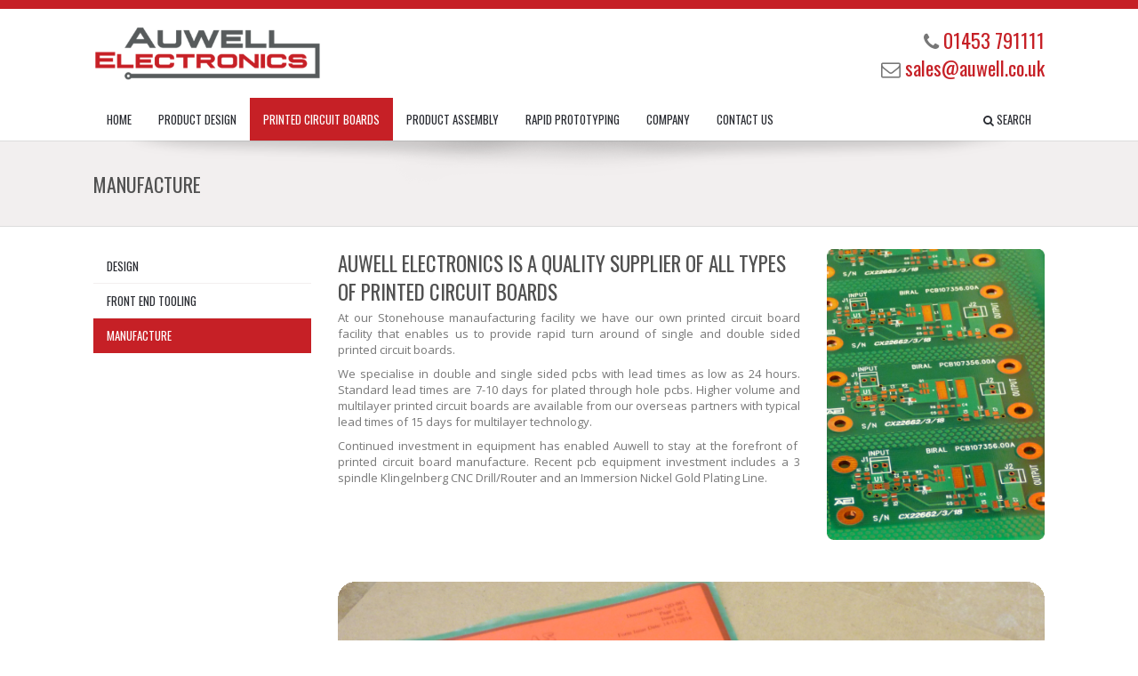

--- FILE ---
content_type: text/html; charset=utf-8
request_url: https://auwell.co.uk/printed-circuit-boards/manufacture/
body_size: 4758
content:


<!DOCTYPE html>
<html lang="en">
	<head>
		<title>Manufacture - Auwell</title>

		<!-- Meta -->
		<meta content="text/html; charset=utf-8" http-equiv="Content-Type" />
		<meta name="viewport" content="width=device-width, initial-scale=1.0, maximum-scale=1.0, user-scalable=0">
		<meta name="google-site-verification" content="2eTU4GIYPiNx-l97U3qiO6cUD-SZb9i8xpeJ_TjhSgY" />

		<!-- RSS -->
		<link rel="alternate" type="application/rss+xml" title="RSS" href="/rss/" />

		<!-- Styles -->
		<link href="/bundles/style?v=yplrO5iDSJ-uRlLmNhKQyIZ6erNeTiHGr8PAG6V81Ww1" rel="stylesheet"/>

		<link rel="stylesheet" type="text/css" href="https://fonts.googleapis.com/css?family=Oswald:400,300,700">
		<link rel="stylesheet" type="text/css" href="https://fonts.googleapis.com/css?family=Open+Sans">

		<!-- Scripts -->
		<script src="/bundles/defaultscripts?v=KDumCsfWzctLre-vcLzCf7eRnsVTlwCjj0f9FxDpAX41"></script>

		<script src="https://maps.googleapis.com/maps/api/js?sensor=false"></script>
	
		<!--[if lt IE 9]>
			<script src="/scripts/html5shiv.js"></script>
			<script src="/scripts/respond.min.js"></script>
		<![endif]-->

        <!-- Google Analytics -->
        <script>
            (function (i, s, o, g, r, a, m) {
                i['GoogleAnalyticsObject'] = r; i[r] = i[r] || function () {
                    (i[r].q = i[r].q || []).push(arguments)
                }, i[r].l = 1 * new Date(); a = s.createElement(o),
                m = s.getElementsByTagName(o)[0]; a.async = 1; a.src = g; m.parentNode.insertBefore(a, m)
            })(window, document, 'script', '//www.google-analytics.com/analytics.js', 'ga');

            ga('create', 'UA-1283143-12', 'auto');
            ga('send', 'pageview');

        </script>
        <!-- End Google Analytics -->

	</head>
	<body>

		<!--Apply class to body with browser version-->
		<script type="text/javascript">
			var nVer = navigator.appVersion; var nAgt = navigator.userAgent; var bN = navigator.appName; var fullV = "" + parseFloat(navigator.appVersion); var majorV = parseInt(navigator.appVersion, 10); var nameOffset, verOffset, ix; if ((verOffset = nAgt.indexOf("Opera")) !== -1) { bN = "Opera"; fullV = nAgt.substring(verOffset + 6); if ((verOffset = nAgt.indexOf("Version")) !== -1) { fullV = nAgt.substring(verOffset + 8) } } else { if ((verOffset = nAgt.indexOf("MSIE")) !== -1) { bN = "IE"; fullV = nAgt.substring(verOffset + 5) } else { if ((verOffset = nAgt.indexOf("Chrome")) !== -1) { bN = "Chrome"; fullV = nAgt.substring(verOffset + 7) } else { if ((verOffset = nAgt.indexOf("Safari")) !== -1) { bN = "Safari"; fullV = nAgt.substring(verOffset + 7); if ((verOffset = nAgt.indexOf("Version")) !== -1) { fullV = nAgt.substring(verOffset + 8) } } else { if ((verOffset = nAgt.indexOf("Firefox")) !== -1) { bN = "Firefox"; fullV = nAgt.substring(verOffset + 8) } else { if ((nameOffset = nAgt.lastIndexOf(" ") + 1) < (verOffset = nAgt.lastIndexOf("/"))) { bN = nAgt.substring(nameOffset, verOffset); fullV = nAgt.substring(verOffset + 1); if (bN.toLowerCase() == bN.toUpperCase()) { bN = navigator.appName } } } } } } } if ((ix = fullV.indexOf(";")) !== -1) { fullV = fullV.substring(0, ix) } if ((ix = fullV.indexOf(" ")) !== -1) { fullV = fullV.substring(0, ix) } majorV = parseInt("" + fullV, 10); if (isNaN(majorV)) { fullV = "" + parseFloat(navigator.appVersion); majorV = parseInt(navigator.appVersion, 10) }
			document.getElementsByTagName("body")[0].className += " " + bN + " " + bN + majorV + " cmsUMB cmsUMB4_5";
		</script>
		<!--[if lte IE 7]>
		<link rel="stylesheet" href="/css/ie7.css" type="text/css"/>
		<![endif]-->

		<header>
			<div id="search">
				<div class="container">
					<form action="/search/" method="get" id="search-form" name="search-form" style="display: none;">
						<input id="q" name="q" type="text" class="form-control input-lg" placeholder="Enter text and press enter to search..." />
						<button type="submit" class="hidden">Search</button>
					</form>
				</div>
			</div>
			<div class="container">
				<div class="row">
					<div class="col-sm-6" id="Logo">
						<a href="/">
							<img style="border-width:0px;" id="site-logo" alt="Logo" src="/imagegen.ashx?image=/media/1116/headerlogo.png&amp;height=180" height="60"/>
						</a>
					</div>

					<div class="col-sm-6 PhoneZone">
						<div id="phone-number" class="message"><i class="fa fa-phone"></i>&nbsp;<a href="tel:01453 791111">01453 791111</a></div>
						<div id="phone-number" class="message"><i class="fa fa-envelope-o"></i>&nbsp;<a href="mailto:sales@auwell.co.uk">sales@auwell.co.uk</a></div>
					</div>
				</div>
				
				<div class="row">
					<div class="col-sm-9 MenuH">
						


<ul class="menu" id="navigation">
    <li class="">
        <a href="/">Home</a>
    </li>

        <li class="">
            <a href="/electronic-design/">Product Design</a>

                <ul class="submenu">
                        <li class="">
                            <a href="/electronic-design/electronic-circuit-design/">Electronic Circuit Design</a>
                        </li>
                        <li class="">
                            <a href="/electronic-design/printed-circuit-board-design/">Printed Circuit Board Design</a>
                        </li>
                </ul>
        </li>
        <li class="sel">
            <a href="/printed-circuit-boards/">Printed Circuit Boards</a>

                <ul class="submenu">
                        <li class="">
                            <a href="/printed-circuit-boards/design/">Design</a>
                        </li>
                        <li class="">
                            <a href="/printed-circuit-boards/front-end-tooling/">Front End Tooling</a>
                        </li>
                        <li class="sel">
                            <a href="/printed-circuit-boards/manufacture/">Manufacture</a>
                        </li>
                </ul>
        </li>
        <li class="">
            <a href="/product-assembly/">Product Assembly</a>

                <ul class="submenu">
                        <li class="">
                            <a href="/product-assembly/procurement/">Procurement</a>
                        </li>
                        <li class="">
                            <a href="/product-assembly/electronic-assembly/">Electronic Assembly</a>
                        </li>
                        <li class="">
                            <a href="/product-assembly/cable-assembly/">Cable Assembly</a>
                        </li>
                        <li class="">
                            <a href="/product-assembly/product-manufacture/">Product Manufacture</a>
                        </li>
                        <li class="">
                            <a href="/product-assembly/product-testing/">Product Testing</a>
                        </li>
                </ul>
        </li>
        <li class="">
            <a href="/prototyping/">Rapid Prototyping</a>

                <ul class="submenu">
                        <li class="">
                            <a href="/prototyping/fast-turnaround-pcb-manufacture/">Fast Turnaround PCB Manufacture</a>
                        </li>
                        <li class="">
                            <a href="/prototyping/electronic-prototyping/">Electronic Prototyping</a>
                        </li>
                        <li class="">
                            <a href="/prototyping/rapid-batch-assembly/">Rapid Batch Assembly</a>
                        </li>
                </ul>
        </li>
        <li class="">
            <a href="/company/">Company</a>

                <ul class="submenu">
                        <li class="">
                            <a href="/company/quality-policy/">Quality Policy</a>
                        </li>
                        <li class="">
                            <a href="/company/conflict-minerals-policy/">Conflict Minerals Policy</a>
                        </li>
                        <li class="">
                            <a href="/company/careers/">Careers</a>
                        </li>
                        <li class="">
                            <a href="/company/news/">News</a>
                        </li>
                </ul>
        </li>
        <li class="">
            <a href="/contact/">Contact Us</a>

        </li>
</ul>

						<span id="mob-navigation-trigger" class="navigation-trigger"></span>
						<span id="mob-search-trigger" class="search-trigger"><i class="fa fa-search"></i></span>
						<div class="clear"></div>
					</div>

					<div class="col-sm-3 visible-md visible-lg MenuH">
						<ul class="menu right">
							<li>
								<a href="javascript:void();" id="desktop-small-search-trigger" class="search-trigger visible-md">
									<i class="fa fa-search"></i>
								</a>

								<a href="javascript:void();" id="desktop-search-trigger" class="search-trigger visible-lg">
									<i class="fa fa-search"></i>&nbsp;Search
								</a>
							</li>
						</ul>
					</div>
				</div>
			</div>
		</header>

		
	<div id="TitleArea">
		<div class="container">
			<div id="TitleZone" class="">
				<div class="page-header">
					<h1>
						Manufacture
					</h1>
				</div>
			</div>
		</div>
		<div id="HeaderShadow"></div>
	</div>

	<div id="ContentArea" class="container">
		<div class="row">
			<div class="col-md-3">
						    <div id="MenuV" class="visible-md visible-lg">
			    <ul class="menu" id="bpVNav">            
					    <li class="">
						    <a href="/printed-circuit-boards/design/">Design</a>
					    </li>
					    <li class="">
						    <a href="/printed-circuit-boards/front-end-tooling/">Front End Tooling</a>
					    </li>
					    <li class="sel">
						    <a href="/printed-circuit-boards/manufacture/">Manufacture</a>
					    </li>
			    </ul>
		    </div>

			</div>
			
			<div class="col-md-9 page">
				

            <div class="row">
		<div class="col-md-8 ">
<h3>Auwell Electronics is a quality supplier of all types of printed circuit boards</h3>
<p>At our Stonehouse manaufacturing facility we have our own printed circuit board facility that enables us to provide rapid turn around of single and double sided printed circuit boards.</p>
<p>We specialise in double and single sided pcbs with lead times as low as 24 hours. Standard lead times are 7-10 days for plated through hole pcbs.&nbsp;Higher volume and multilayer printed circuit boards are available from our overseas partners with typical lead times of 15 days for multilayer technology.</p>
<p>Continued investment in equipment has enabled Auwell to stay at the forefront of&nbsp; printed circuit board manufacture. Recent pcb equipment investment includes a 3 spindle Klingelnberg CNC Drill/Router and an Immersion Nickel Gold Plating Line.</p>		</div>
		<div class="col-md-4 ">
    	<img data-href="" src="/imagegen.ashx?image=/media/1126/pcbmanu1_90.png" alt="" class=""   />

<p>&nbsp;</p>		</div>
            </div>
            <div class="row">
		<div class="col-md-12 ">
    	<img data-href="" src="/imagegen.ashx?image=/media/1127/pcbmanu2.png" alt="" class=""   />

<p>&nbsp;</p>		</div>
            </div>
            <div class="row">
		<div class="col-md-12 ">
<p>&nbsp;</p>
<h4>For more information please call us on <a href="tel:+44%201453 791111">01453 791111</a>, email <a href="mailto:sales@auwell.co.uk">sales@auwell.co.uk</a> or see our <a href="/contact/" title="Contact">contact us</a>&nbsp;page.</h4>		</div>
            </div>

			</div>
		</div>
	</div>
		


		<div id="Breadcrumb">
			<div class="container">
				        <a href="/">
            Home
        </a>
        <span class="sep">\</span>
        <a href="/printed-circuit-boards/">
            Printed Circuit Boards
        </a>
        <span class="sep">\</span>

<span class="sel">
    Manufacture
</span>
			</div>
		</div>

		<footer>
			<div class="container">
				<div class="row">
					<div class="col-md-4">
						<h5>
							Latest News
						</h5>
						
						

        <ul id="latest-news">
				<li>
					<a href="/company/news/new-responsive-website/">
						New Website Launched
					</a>
				</li>
		</ul>

					</div>
					<div class="col-md-4">
						<h5>
							Latest Tweets
						</h5>

						<div id="twitter" class="widget widget-twitter">

						</div>
							
						<script type="text/javascript">
							var config1 = {"id":'960496561972183041', "domId":'twitter',"maxTweets": 3,"enableLinks": true,"showUser": false,"showTime": true};
							twitterFetcher.fetch(config1);							
						</script>
							
					</div>
					<div class="col-md-4">
						<h5>Contact Us</h5>
						<p>
							<p><strong><span>Auwell Electronics Limited</span></strong><br />Unit 16&amp;17 Oldends Lane Industrial Estate<br />Stonedale Road<br />Stonehouse<br />Gloucestershire<br />GL10 3RQ</p>
<p>Call: 01453 791111<br />Fax: 01453 791313</p>
<p>Email: <a href="mailto:sales@auwell.co.uk">sales@auwell.co.uk</a></p>
						</p>

								<h5 class="footer-break">Social</h5>
								<p>
										<p>
											<a href="https://www.facebook.com/pages/Auwell-Electronics/222641497800942" target="_blank"><i class="fa fa-facebook-square"></i>&nbsp;Facebook</a>
										</p>

										<p>
											<a href="https://twitter.com/Auwell_Elect" target="_blank"><i class="fa fa-twitter-square"></i>&nbsp;Twitter</a>
										</p>

										<p>
											<a href="https://www.linkedin.com/company/8810043/" target="_blank"><i class="fa fa-linkedin-square"></i>&nbsp;LinkedIn</a>
										</p>
								</p>

					</div>
				</div>

				<div class="row" id="footerCopyright">
					<div class="col-md-12">
						<span id="Copyright">
							<span class="Copyright">
								Auwell Electronics Limited is a company registered in England number 01332531
								&nbsp; &copy;Copyright Auwell Electronics Limited 2026. All rights reserved.
							</span>
						</span>						
					</div>
					<div class="col-md-12">
						

		<span class="foot-link">
			<a href="/sitemap/">
				Sitemap
			</a>
		</span>
		<span class="foot-link">
			<a href="/privacy/">
				Privacy Statement
			</a>
		</span>

					</div>

				</div>
			</div>
		</footer>
	</body>
</html>

--- FILE ---
content_type: text/css; charset=utf-8
request_url: https://auwell.co.uk/bundles/style?v=yplrO5iDSJ-uRlLmNhKQyIZ6erNeTiHGr8PAG6V81Ww1
body_size: 37399
content:
.right{float:right!important}.left{float:left!important}.centre{margin:auto}.hidden{display:none}.clear{clear:both}a img{border:none}#search{background-color:#c62026;min-height:10px}#search #search-form{padding:10px 0;width:100%}#search #search-form #q,#search #search-form #q:focus{width:100%;background-color:#fff;border:none;outline:none;box-shadow:none}.search-pagination,.news-pagination{padding-top:0!important}.results-count{}.result{margin-bottom:20px}.result h4{margin-bottom:0}.result .breadcrumb{padding:5px 0}.result .breadcrumb a{color:#468847}.MenuH>.mobile{content:"";font-family:fontawesome;margin-right:10px}#jPanelMenu-menu{background:#2a2c32;color:#fff;font-family:Oswald,Helvetica,Arial,Verdana,sans-serif;font-weight:normal;padding:0;text-decoration:none;text-transform:uppercase;list-style:none;list-style-image:none}#jPanelMenu-menu>li>ul.submenu{display:block!important;position:relative!important;list-style:none;list-style-image:none}#jPanelMenu-menu>li>ul.submenu a{padding-left:20px}#jPanelMenu-menu li>a{display:block;padding:10px;font-size:16px;color:#fff}#jPanelMenu-menu .sel>a{background:#c62026}#MenuV{margin-top:10px}.pod-container{padding:30px 15px!important}.pod-title,.pod-text{text-align:center}.pod-text{color:#777}.pod-icon{margin:auto;display:block}.promobar{background:#f2efef;border-top:1px #ddd solid;border-bottom:1px #ddd solid;width:100%;display:block;padding:30px 0;margin:15px 0}.promobar p{padding-bottom:12px;text-align:center;font-size:19px}.promobar .promobar-btn-container{text-align:center}#MainContentZone2{padding-bottom:20px}#partners-bar{border-top:1px #eee solid}.page h1:first-child,.page h2:first-child,.page h3:first-child,.page h4:first-child,.page .page-header{margin-top:0}.page p{text-align:justify}.page .row{padding-top:20px}.page .row:first-child{padding-top:10px}.news-pagination{margin-top:20px}#latest-news,#social-footer{list-style:none;list-style-image:none;padding:0}#latest-news li,#twitter li{border-bottom:1px solid rgba(255,255,255,.4);padding:10px 0;margin:0}#latest-news li:last-of-type,#twitter li:last-of-type{border-bottom:none}.date{margin-top:-10px;display:block}#office-map{height:300px;border-bottom:1px #ddd solid}.contact h3,.contact h5{margin-top:0}#recaptcha_area,#recaptcha_table{line-height:0!important}.field-validation-error{color:red}.contactform{padding:10px 0}.sidebar-section{padding-bottom:15px}.widget-twitter li{overflow:hidden}.footer-break{border-top:1px solid rgba(255,255,255,.4);padding-top:10px}@media print{*{text-shadow:none!important;color:#fff!important;background:transparent!important;box-shadow:none!important}a,a:visited{text-decoration:underline}a[href]:after{content:"(" attr(href) ")"}abbr[title]:after{content:"(" attr(title) ")"}a[href^="javascript:"]:after,a[href^="#"]:after{content:""}pre,blockquote{border:1px solid #999;page-break-inside:avoid}thead{display:table-header-group}tr,img{page-break-inside:avoid}img{max-width:100%!important}@page{margin:2cm .5cm}p,h2,h3{orphans:3;widows:3}h2,h3{page-break-after:avoid}select{background:#fff!important}.navbar{display:none}.table td,.table th{background-color:#fff!important}.btn>.caret,.dropup>.btn>.caret{border-top-color:#fff!important}.label{border:1px solid #fff}.table{border-collapse:collapse!important}.table-bordered th,.table-bordered td{border:1px solid #ddd!important}}*,*:before,*:after{-webkit-box-sizing:border-box;-moz-box-sizing:border-box;box-sizing:border-box}html{font-size:62.5%;-webkit-tap-highlight-color:rgba(0,0,0,0)}body{font-family:'Open Sans',Helvetica,Arial,Verdana,sans-serif;font-size:13px;line-height:1.42857143;color:#777;background-color:#fff}input,button,select,textarea{font-family:inherit;font-size:inherit;line-height:inherit}a{color:#c62026;text-decoration:none}a:hover,a:focus{color:#c62026;text-decoration:underline}a:focus{outline:thin dotted #333;outline:5px auto -webkit-focus-ring-color;outline-offset:-2px}img{vertical-align:middle}.img-responsive,.page img{display:block;max-width:100%;height:auto}.img-rounded{border-radius:6px}.img-thumbnail{padding:4px;line-height:1.42857143;background-color:#fff;border:1px solid #ddd;border-radius:4px;-webkit-transition:all .2s ease-in-out;transition:all .2s ease-in-out;display:inline-block;max-width:100%;height:auto}.img-circle{border-radius:50%}hr{margin-top:18px;margin-bottom:18px;border:0;border-top:1px solid #eee}.sr-only{position:absolute;width:1px;height:1px;margin:-1px;padding:0;overflow:hidden;clip:rect(0,0,0,0);border:0}p{margin:0 0 9px}.lead{margin-bottom:18px;font-size:14px;font-weight:200;line-height:1.4}@media(min-width:768px){.lead{font-size:19.5px}}small,.small{font-size:85%}cite{font-style:normal}.text-muted{color:#999}.text-primary{color:#c62026}.text-primary:hover{color:#0b659a}.text-warning{color:#c09853}.text-warning:hover{color:#a47e3c}.text-danger{color:#b94a48}.text-danger:hover{color:#953b39}.text-success{color:#468847}.text-success:hover{color:#356635}.text-info{color:#3a87ad}.text-info:hover{color:#2d6987}.text-left{text-align:left}.text-right{text-align:right}.text-center{text-align:center}h1,h2,h3,h4,h5,h6,.h1,.h2,.h3,.h4,.h5,.h6{font-family:Oswald,Helvetica,Arial,Verdana,sans-serif;font-weight:500;line-height:1.4;color:#515151}h1 small,h2 small,h3 small,h4 small,h5 small,h6 small,.h1 small,.h2 small,.h3 small,.h4 small,.h5 small,.h6 small,h1 .small,h2 .small,h3 .small,h4 .small,h5 .small,h6 .small,.h1 .small,.h2 .small,.h3 .small,.h4 .small,.h5 .small,.h6 .small{font-weight:normal;line-height:1;color:#999}h1,h2,h3{margin-top:6px;margin-bottom:4px}h1 small,h2 small,h3 small,h1 .small,h2 .small,h3 .small{font-size:65%}h4,h5,h6{margin-top:9px;margin-bottom:9px}h4 small,h5 small,h6 small,h4 .small,h5 .small,h6 .small{font-size:75%}h1,.h1{font-size:33px}h2,.h2{font-size:27px}h3,.h3{font-size:23px}h4,.h4{font-size:17px}h5,.h5{font-size:13px}h6,.h6{font-size:12px}.page-header{padding-bottom:8px;margin:36px 0 18px;border-bottom:1px solid #eee}ul,ol{margin-top:0;margin-bottom:9px}ul ul,ol ul,ul ol,ol ol{margin-bottom:0}.list-unstyled{padding-left:0;list-style:none}.list-inline{padding-left:0;list-style:none}.list-inline>li{display:inline-block;padding-left:5px;padding-right:5px}.list-inline>li:first-child{padding-left:0}dl{margin-bottom:18px}dt,dd{line-height:1.42857143}dt{font-weight:bold}dd{margin-left:0}@media(min-width:768px){.dl-horizontal dt{float:left;width:160px;clear:left;text-align:right;overflow:hidden;text-overflow:ellipsis;white-space:nowrap}.dl-horizontal dd{margin-left:180px}.dl-horizontal dd:before,.dl-horizontal dd:after{content:" ";display:table}.dl-horizontal dd:after{clear:both}.dl-horizontal dd:before,.dl-horizontal dd:after{content:" ";display:table}.dl-horizontal dd:after{clear:both}}abbr[title],abbr[data-original-title]{cursor:help;border-bottom:1px dotted #999}abbr.initialism{font-size:90%;text-transform:uppercase}blockquote{padding:9px 18px;margin:0 0 18px;border-left:5px solid #eee}blockquote p{font-size:16.25px;font-weight:300;line-height:1.25}blockquote p:last-child{margin-bottom:0}blockquote small{display:block;line-height:1.42857143;color:#999}blockquote small:before{content:'— '}blockquote.pull-right{padding-right:15px;padding-left:0;border-right:5px solid #eee;border-left:0}blockquote.pull-right p,blockquote.pull-right small,blockquote.pull-right .small{text-align:right}blockquote.pull-right small:before,blockquote.pull-right .small:before{content:''}blockquote.pull-right small:after,blockquote.pull-right .small:after{content:' —'}blockquote:before,blockquote:after{content:""}address{margin-bottom:18px;font-style:normal;line-height:1.42857143}code,kbd,pre,samp{font-family:Monaco,Menlo,Consolas,"Courier New",monospace}code{padding:2px 4px;font-size:90%;color:#c7254e;background-color:#f9f2f4;white-space:nowrap;border-radius:4px}pre{display:block;padding:8.5px;margin:0 0 9px;font-size:12px;line-height:1.42857143;word-break:break-all;word-wrap:break-word;color:#333;background-color:#f5f5f5;border:1px solid #ccc;border-radius:4px}pre code{padding:0;font-size:inherit;color:inherit;white-space:pre-wrap;background-color:transparent;border-radius:0}.pre-scrollable{max-height:340px;overflow-y:scroll}.container{margin-right:auto;margin-left:auto;padding-left:15px;padding-right:15px}.container:before,.container:after{content:" ";display:table}.container:after{clear:both}.container:before,.container:after{content:" ";display:table}.container:after{clear:both}.row{margin-left:-15px;margin-right:-15px}.row:before,.row:after{content:" ";display:table}.row:after{clear:both}.row:before,.row:after{content:" ";display:table}.row:after{clear:both}.col-xs-1,.col-sm-1,.col-md-1,.col-lg-1,.col-xs-2,.col-sm-2,.col-md-2,.col-lg-2,.col-xs-3,.col-sm-3,.col-md-3,.col-lg-3,.col-xs-4,.col-sm-4,.col-md-4,.col-lg-4,.col-xs-5,.col-sm-5,.col-md-5,.col-lg-5,.col-xs-6,.col-sm-6,.col-md-6,.col-lg-6,.col-xs-7,.col-sm-7,.col-md-7,.col-lg-7,.col-xs-8,.col-sm-8,.col-md-8,.col-lg-8,.col-xs-9,.col-sm-9,.col-md-9,.col-lg-9,.col-xs-10,.col-sm-10,.col-md-10,.col-lg-10,.col-xs-11,.col-sm-11,.col-md-11,.col-lg-11,.col-xs-12,.col-sm-12,.col-md-12,.col-lg-12{position:relative;min-height:1px;padding-left:15px;padding-right:15px}.col-xs-1,.col-xs-2,.col-xs-3,.col-xs-4,.col-xs-5,.col-xs-6,.col-xs-7,.col-xs-8,.col-xs-9,.col-xs-10,.col-xs-11{float:left}.col-xs-12{width:100%}.col-xs-11{width:91.66666667%}.col-xs-10{width:83.33333333%}.col-xs-9{width:75%}.col-xs-8{width:66.66666667%}.col-xs-7{width:58.33333333%}.col-xs-6{width:50%}.col-xs-5{width:41.66666667%}.col-xs-4{width:33.33333333%}.col-xs-3{width:25%}.col-xs-2{width:16.66666667%}.col-xs-1{width:8.33333333%}.col-xs-pull-12{right:100%}.col-xs-pull-11{right:91.66666667%}.col-xs-pull-10{right:83.33333333%}.col-xs-pull-9{right:75%}.col-xs-pull-8{right:66.66666667%}.col-xs-pull-7{right:58.33333333%}.col-xs-pull-6{right:50%}.col-xs-pull-5{right:41.66666667%}.col-xs-pull-4{right:33.33333333%}.col-xs-pull-3{right:25%}.col-xs-pull-2{right:16.66666667%}.col-xs-pull-1{right:8.33333333%}.col-xs-pull-0{right:0}.col-xs-push-12{left:100%}.col-xs-push-11{left:91.66666667%}.col-xs-push-10{left:83.33333333%}.col-xs-push-9{left:75%}.col-xs-push-8{left:66.66666667%}.col-xs-push-7{left:58.33333333%}.col-xs-push-6{left:50%}.col-xs-push-5{left:41.66666667%}.col-xs-push-4{left:33.33333333%}.col-xs-push-3{left:25%}.col-xs-push-2{left:16.66666667%}.col-xs-push-1{left:8.33333333%}.col-xs-push-0{left:0}.col-xs-offset-12{margin-left:100%}.col-xs-offset-11{margin-left:91.66666667%}.col-xs-offset-10{margin-left:83.33333333%}.col-xs-offset-9{margin-left:75%}.col-xs-offset-8{margin-left:66.66666667%}.col-xs-offset-7{margin-left:58.33333333%}.col-xs-offset-6{margin-left:50%}.col-xs-offset-5{margin-left:41.66666667%}.col-xs-offset-4{margin-left:33.33333333%}.col-xs-offset-3{margin-left:25%}.col-xs-offset-2{margin-left:16.66666667%}.col-xs-offset-1{margin-left:8.33333333%}.col-xs-offset-0{margin-left:0}@media(min-width:768px){.container{width:750px}.col-sm-1,.col-sm-2,.col-sm-3,.col-sm-4,.col-sm-5,.col-sm-6,.col-sm-7,.col-sm-8,.col-sm-9,.col-sm-10,.col-sm-11{float:left}.col-sm-12{width:100%}.col-sm-11{width:91.66666667%}.col-sm-10{width:83.33333333%}.col-sm-9{width:75%}.col-sm-8{width:66.66666667%}.col-sm-7{width:58.33333333%}.col-sm-6{width:50%}.col-sm-5{width:41.66666667%}.col-sm-4{width:33.33333333%}.col-sm-3{width:25%}.col-sm-2{width:16.66666667%}.col-sm-1{width:8.33333333%}.col-sm-pull-12{right:100%}.col-sm-pull-11{right:91.66666667%}.col-sm-pull-10{right:83.33333333%}.col-sm-pull-9{right:75%}.col-sm-pull-8{right:66.66666667%}.col-sm-pull-7{right:58.33333333%}.col-sm-pull-6{right:50%}.col-sm-pull-5{right:41.66666667%}.col-sm-pull-4{right:33.33333333%}.col-sm-pull-3{right:25%}.col-sm-pull-2{right:16.66666667%}.col-sm-pull-1{right:8.33333333%}.col-sm-pull-0{right:0}.col-sm-push-12{left:100%}.col-sm-push-11{left:91.66666667%}.col-sm-push-10{left:83.33333333%}.col-sm-push-9{left:75%}.col-sm-push-8{left:66.66666667%}.col-sm-push-7{left:58.33333333%}.col-sm-push-6{left:50%}.col-sm-push-5{left:41.66666667%}.col-sm-push-4{left:33.33333333%}.col-sm-push-3{left:25%}.col-sm-push-2{left:16.66666667%}.col-sm-push-1{left:8.33333333%}.col-sm-push-0{left:0}.col-sm-offset-12{margin-left:100%}.col-sm-offset-11{margin-left:91.66666667%}.col-sm-offset-10{margin-left:83.33333333%}.col-sm-offset-9{margin-left:75%}.col-sm-offset-8{margin-left:66.66666667%}.col-sm-offset-7{margin-left:58.33333333%}.col-sm-offset-6{margin-left:50%}.col-sm-offset-5{margin-left:41.66666667%}.col-sm-offset-4{margin-left:33.33333333%}.col-sm-offset-3{margin-left:25%}.col-sm-offset-2{margin-left:16.66666667%}.col-sm-offset-1{margin-left:8.33333333%}.col-sm-offset-0{margin-left:0}}@media(min-width:992px){.container{width:970px}.col-md-1,.col-md-2,.col-md-3,.col-md-4,.col-md-5,.col-md-6,.col-md-7,.col-md-8,.col-md-9,.col-md-10,.col-md-11{float:left}.col-md-12{width:100%}.col-md-11{width:91.66666667%}.col-md-10{width:83.33333333%}.col-md-9{width:75%}.col-md-8{width:66.66666667%}.col-md-7{width:58.33333333%}.col-md-6{width:50%}.col-md-5{width:41.66666667%}.col-md-4{width:33.33333333%}.col-md-3{width:25%}.col-md-2{width:16.66666667%}.col-md-1{width:8.33333333%}.col-md-pull-12{right:100%}.col-md-pull-11{right:91.66666667%}.col-md-pull-10{right:83.33333333%}.col-md-pull-9{right:75%}.col-md-pull-8{right:66.66666667%}.col-md-pull-7{right:58.33333333%}.col-md-pull-6{right:50%}.col-md-pull-5{right:41.66666667%}.col-md-pull-4{right:33.33333333%}.col-md-pull-3{right:25%}.col-md-pull-2{right:16.66666667%}.col-md-pull-1{right:8.33333333%}.col-md-pull-0{right:0}.col-md-push-12{left:100%}.col-md-push-11{left:91.66666667%}.col-md-push-10{left:83.33333333%}.col-md-push-9{left:75%}.col-md-push-8{left:66.66666667%}.col-md-push-7{left:58.33333333%}.col-md-push-6{left:50%}.col-md-push-5{left:41.66666667%}.col-md-push-4{left:33.33333333%}.col-md-push-3{left:25%}.col-md-push-2{left:16.66666667%}.col-md-push-1{left:8.33333333%}.col-md-push-0{left:0}.col-md-offset-12{margin-left:100%}.col-md-offset-11{margin-left:91.66666667%}.col-md-offset-10{margin-left:83.33333333%}.col-md-offset-9{margin-left:75%}.col-md-offset-8{margin-left:66.66666667%}.col-md-offset-7{margin-left:58.33333333%}.col-md-offset-6{margin-left:50%}.col-md-offset-5{margin-left:41.66666667%}.col-md-offset-4{margin-left:33.33333333%}.col-md-offset-3{margin-left:25%}.col-md-offset-2{margin-left:16.66666667%}.col-md-offset-1{margin-left:8.33333333%}.col-md-offset-0{margin-left:0}}@media(min-width:1200px){.container{width:1170px}.col-lg-1,.col-lg-2,.col-lg-3,.col-lg-4,.col-lg-5,.col-lg-6,.col-lg-7,.col-lg-8,.col-lg-9,.col-lg-10,.col-lg-11{float:left}.col-lg-12{width:100%}.col-lg-11{width:91.66666667%}.col-lg-10{width:83.33333333%}.col-lg-9{width:75%}.col-lg-8{width:66.66666667%}.col-lg-7{width:58.33333333%}.col-lg-6{width:50%}.col-lg-5{width:41.66666667%}.col-lg-4{width:33.33333333%}.col-lg-3{width:25%}.col-lg-2{width:16.66666667%}.col-lg-1{width:8.33333333%}.col-lg-pull-12{right:100%}.col-lg-pull-11{right:91.66666667%}.col-lg-pull-10{right:83.33333333%}.col-lg-pull-9{right:75%}.col-lg-pull-8{right:66.66666667%}.col-lg-pull-7{right:58.33333333%}.col-lg-pull-6{right:50%}.col-lg-pull-5{right:41.66666667%}.col-lg-pull-4{right:33.33333333%}.col-lg-pull-3{right:25%}.col-lg-pull-2{right:16.66666667%}.col-lg-pull-1{right:8.33333333%}.col-lg-pull-0{right:0}.col-lg-push-12{left:100%}.col-lg-push-11{left:91.66666667%}.col-lg-push-10{left:83.33333333%}.col-lg-push-9{left:75%}.col-lg-push-8{left:66.66666667%}.col-lg-push-7{left:58.33333333%}.col-lg-push-6{left:50%}.col-lg-push-5{left:41.66666667%}.col-lg-push-4{left:33.33333333%}.col-lg-push-3{left:25%}.col-lg-push-2{left:16.66666667%}.col-lg-push-1{left:8.33333333%}.col-lg-push-0{left:0}.col-lg-offset-12{margin-left:100%}.col-lg-offset-11{margin-left:91.66666667%}.col-lg-offset-10{margin-left:83.33333333%}.col-lg-offset-9{margin-left:75%}.col-lg-offset-8{margin-left:66.66666667%}.col-lg-offset-7{margin-left:58.33333333%}.col-lg-offset-6{margin-left:50%}.col-lg-offset-5{margin-left:41.66666667%}.col-lg-offset-4{margin-left:33.33333333%}.col-lg-offset-3{margin-left:25%}.col-lg-offset-2{margin-left:16.66666667%}.col-lg-offset-1{margin-left:8.33333333%}.col-lg-offset-0{margin-left:0}}table{max-width:100%;background-color:transparent}th{text-align:left}.table{width:100%;margin-bottom:18px}.table>thead>tr>th,.table>tbody>tr>th,.table>tfoot>tr>th,.table>thead>tr>td,.table>tbody>tr>td,.table>tfoot>tr>td{padding:8px;line-height:1.42857143;vertical-align:top;border-top:1px solid #ddd}.table>thead>tr>th{vertical-align:bottom;border-bottom:2px solid #ddd}.table>caption+thead>tr:first-child>th,.table>colgroup+thead>tr:first-child>th,.table>thead:first-child>tr:first-child>th,.table>caption+thead>tr:first-child>td,.table>colgroup+thead>tr:first-child>td,.table>thead:first-child>tr:first-child>td{border-top:0}.table>tbody+tbody{border-top:2px solid #ddd}.table .table{background-color:#fff}.table-condensed>thead>tr>th,.table-condensed>tbody>tr>th,.table-condensed>tfoot>tr>th,.table-condensed>thead>tr>td,.table-condensed>tbody>tr>td,.table-condensed>tfoot>tr>td{padding:5px}.table-bordered{border:1px solid #ddd}.table-bordered>thead>tr>th,.table-bordered>tbody>tr>th,.table-bordered>tfoot>tr>th,.table-bordered>thead>tr>td,.table-bordered>tbody>tr>td,.table-bordered>tfoot>tr>td{border:1px solid #ddd}.table-bordered>thead>tr>th,.table-bordered>thead>tr>td{border-bottom-width:2px}.table-striped>tbody>tr:nth-child(odd)>td,.table-striped>tbody>tr:nth-child(odd)>th{background-color:#f9f9f9}.table-hover>tbody>tr:hover>td,.table-hover>tbody>tr:hover>th{background-color:#f5f5f5}table col[class*="col-"]{float:none;display:table-column}table td[class*="col-"],table th[class*="col-"]{float:none;display:table-cell}.table>thead>tr>td.active,.table>tbody>tr>td.active,.table>tfoot>tr>td.active,.table>thead>tr>th.active,.table>tbody>tr>th.active,.table>tfoot>tr>th.active,.table>thead>tr.active>td,.table>tbody>tr.active>td,.table>tfoot>tr.active>td,.table>thead>tr.active>th,.table>tbody>tr.active>th,.table>tfoot>tr.active>th{background-color:#f5f5f5}.table>thead>tr>td.success,.table>tbody>tr>td.success,.table>tfoot>tr>td.success,.table>thead>tr>th.success,.table>tbody>tr>th.success,.table>tfoot>tr>th.success,.table>thead>tr.success>td,.table>tbody>tr.success>td,.table>tfoot>tr.success>td,.table>thead>tr.success>th,.table>tbody>tr.success>th,.table>tfoot>tr.success>th{background-color:#dff0d8}.table-hover>tbody>tr>td.success:hover,.table-hover>tbody>tr>th.success:hover,.table-hover>tbody>tr.success:hover>td,.table-hover>tbody>tr.success:hover>th{background-color:#d0e9c6}.table>thead>tr>td.danger,.table>tbody>tr>td.danger,.table>tfoot>tr>td.danger,.table>thead>tr>th.danger,.table>tbody>tr>th.danger,.table>tfoot>tr>th.danger,.table>thead>tr.danger>td,.table>tbody>tr.danger>td,.table>tfoot>tr.danger>td,.table>thead>tr.danger>th,.table>tbody>tr.danger>th,.table>tfoot>tr.danger>th{background-color:#f2dede}.table-hover>tbody>tr>td.danger:hover,.table-hover>tbody>tr>th.danger:hover,.table-hover>tbody>tr.danger:hover>td,.table-hover>tbody>tr.danger:hover>th{background-color:#ebcccc}.table>thead>tr>td.warning,.table>tbody>tr>td.warning,.table>tfoot>tr>td.warning,.table>thead>tr>th.warning,.table>tbody>tr>th.warning,.table>tfoot>tr>th.warning,.table>thead>tr.warning>td,.table>tbody>tr.warning>td,.table>tfoot>tr.warning>td,.table>thead>tr.warning>th,.table>tbody>tr.warning>th,.table>tfoot>tr.warning>th{background-color:#fcf8e3}.table-hover>tbody>tr>td.warning:hover,.table-hover>tbody>tr>th.warning:hover,.table-hover>tbody>tr.warning:hover>td,.table-hover>tbody>tr.warning:hover>th{background-color:#faf2cc}@media(max-width:767px){.table-responsive{width:100%;margin-bottom:13.5px;overflow-y:hidden;overflow-x:scroll;-ms-overflow-style:-ms-autohiding-scrollbar;border:1px solid #ddd;-webkit-overflow-scrolling:touch}.table-responsive>.table{margin-bottom:0}.table-responsive>.table>thead>tr>th,.table-responsive>.table>tbody>tr>th,.table-responsive>.table>tfoot>tr>th,.table-responsive>.table>thead>tr>td,.table-responsive>.table>tbody>tr>td,.table-responsive>.table>tfoot>tr>td{white-space:nowrap}.table-responsive>.table-bordered{border:0}.table-responsive>.table-bordered>thead>tr>th:first-child,.table-responsive>.table-bordered>tbody>tr>th:first-child,.table-responsive>.table-bordered>tfoot>tr>th:first-child,.table-responsive>.table-bordered>thead>tr>td:first-child,.table-responsive>.table-bordered>tbody>tr>td:first-child,.table-responsive>.table-bordered>tfoot>tr>td:first-child{border-left:0}.table-responsive>.table-bordered>thead>tr>th:last-child,.table-responsive>.table-bordered>tbody>tr>th:last-child,.table-responsive>.table-bordered>tfoot>tr>th:last-child,.table-responsive>.table-bordered>thead>tr>td:last-child,.table-responsive>.table-bordered>tbody>tr>td:last-child,.table-responsive>.table-bordered>tfoot>tr>td:last-child{border-right:0}.table-responsive>.table-bordered>tbody>tr:last-child>th,.table-responsive>.table-bordered>tfoot>tr:last-child>th,.table-responsive>.table-bordered>tbody>tr:last-child>td,.table-responsive>.table-bordered>tfoot>tr:last-child>td{border-bottom:0}}fieldset{padding:0;margin:0;border:0}legend{border-style:none;border-color:inherit;border-width:0;display:block;width:100%;padding:0;line-height:inherit;margin-bottom:18px}label{display:inline-block;margin-bottom:5px;font-weight:bold}input[type="search"]{-webkit-box-sizing:border-box;-moz-box-sizing:border-box;box-sizing:border-box}input[type="radio"],input[type="checkbox"]{margin:4px 0 0;margin-top:1px \9;line-height:normal}input[type="file"]{display:block}select[multiple],select[size]{height:auto!important}select optgroup{font-size:inherit;font-style:inherit;font-family:inherit}input[type="file"]:focus,input[type="radio"]:focus,input[type="checkbox"]:focus{outline:thin dotted #333;outline:5px auto -webkit-focus-ring-color;outline-offset:-2px}input[type="number"]::-webkit-outer-spin-button,input[type="number"]::-webkit-inner-spin-button{height:auto}output{display:block;padding-top:7px;font-size:13px;line-height:1.42857143;color:#555;vertical-align:middle}.form-control{display:block;width:100%}input[type=text],input[type=password],input[type=datetime],input[type=datetime-local],input[type=date],input[type=month],input[type=time],input[type=week],input[type=number],input[type=email],input[type=url],input[type=search],input[type=tel],input[type=color],.form-control{height:32px}input[type=text],input[type=password],input[type=datetime],input[type=datetime-local],input[type=date],input[type=month],input[type=time],input[type=week],input[type=number],input[type=email],input[type=url],input[type=search],input[type=tel],input[type=color],select,textarea,.form-control{padding:6px 12px;font-size:13px;line-height:1.42857143;color:#555;vertical-align:middle;background-color:#fff;background-image:none;border:1px solid #ccc;border-radius:4px;-webkit-box-shadow:inset 0 1px 1px rgba(0,0,0,.075);box-shadow:inset 0 1px 1px rgba(0,0,0,.075);-webkit-transition:border-color ease-in-out .15s,box-shadow ease-in-out .15s;transition:border-color ease-in-out .15s,box-shadow ease-in-out .15s}input[type=text]:focus,input[type=password]:focus,input[type=datetime]:focus,input[type=datetime-local]:focus,input[type=date]:focus,input[type=month]:focus,input[type=time]:focus,input[type=week]:focus,input[type=number]:focus,input[type=email]:focus,input[type=url]:focus,input[type=search]:focus,input[type=tel]:focus,input[type=color]:focus,select:focus,textarea:focus,.form-control:focus{border-color:#66afe9;outline:0;-webkit-box-shadow:inset 0 1px 1px rgba(0,0,0,.075),0 0 8px rgba(102,175,233,.6);box-shadow:inset 0 1px 1px rgba(0,0,0,.075),0 0 8px rgba(102,175,233,.6)}input[type=text]:-moz-placeholder,input[type=password]:-moz-placeholder,input[type=datetime]:-moz-placeholder,input[type=datetime-local]:-moz-placeholder,input[type=date]:-moz-placeholder,input[type=month]:-moz-placeholder,input[type=time]:-moz-placeholder,input[type=week]:-moz-placeholder,input[type=number]:-moz-placeholder,input[type=email]:-moz-placeholder,input[type=url]:-moz-placeholder,input[type=search]:-moz-placeholder,input[type=tel]:-moz-placeholder,input[type=color]:-moz-placeholder,select:-moz-placeholder,textarea:-moz-placeholder,.form-control:-moz-placeholder{color:#999}input[type=text]::-moz-placeholder,input[type=password]::-moz-placeholder,input[type=datetime]::-moz-placeholder,input[type=datetime-local]::-moz-placeholder,input[type=date]::-moz-placeholder,input[type=month]::-moz-placeholder,input[type=time]::-moz-placeholder,input[type=week]::-moz-placeholder,input[type=number]::-moz-placeholder,input[type=email]::-moz-placeholder,input[type=url]::-moz-placeholder,input[type=search]::-moz-placeholder,input[type=tel]::-moz-placeholder,input[type=color]::-moz-placeholder,select::-moz-placeholder,textarea::-moz-placeholder,.form-control::-moz-placeholder{color:#999}input[type=text]:-ms-input-placeholder,input[type=password]:-ms-input-placeholder,input[type=datetime]:-ms-input-placeholder,input[type=datetime-local]:-ms-input-placeholder,input[type=date]:-ms-input-placeholder,input[type=month]:-ms-input-placeholder,input[type=time]:-ms-input-placeholder,input[type=week]:-ms-input-placeholder,input[type=number]:-ms-input-placeholder,input[type=email]:-ms-input-placeholder,input[type=url]:-ms-input-placeholder,input[type=search]:-ms-input-placeholder,input[type=tel]:-ms-input-placeholder,input[type=color]:-ms-input-placeholder,select:-ms-input-placeholder,textarea:-ms-input-placeholder,.form-control:-ms-input-placeholder{color:#999}input[type=text]::-webkit-input-placeholder,input[type=password]::-webkit-input-placeholder,input[type=datetime]::-webkit-input-placeholder,input[type=datetime-local]::-webkit-input-placeholder,input[type=date]::-webkit-input-placeholder,input[type=month]::-webkit-input-placeholder,input[type=time]::-webkit-input-placeholder,input[type=week]::-webkit-input-placeholder,input[type=number]::-webkit-input-placeholder,input[type=email]::-webkit-input-placeholder,input[type=url]::-webkit-input-placeholder,input[type=search]::-webkit-input-placeholder,input[type=tel]::-webkit-input-placeholder,input[type=color]::-webkit-input-placeholder,select::-webkit-input-placeholder,textarea::-webkit-input-placeholder,.form-control::-webkit-input-placeholder{color:#999}input[type=text][disabled],input[type=password][disabled],input[type=datetime][disabled],input[type=datetime-local][disabled],input[type=date][disabled],input[type=month][disabled],input[type=time][disabled],input[type=week][disabled],input[type=number][disabled],input[type=email][disabled],input[type=url][disabled],input[type=search][disabled],input[type=tel][disabled],input[type=color][disabled],select[disabled],textarea[disabled],.form-control[disabled],input[type=text][readonly],input[type=password][readonly],input[type=datetime][readonly],input[type=datetime-local][readonly],input[type=date][readonly],input[type=month][readonly],input[type=time][readonly],input[type=week][readonly],input[type=number][readonly],input[type=email][readonly],input[type=url][readonly],input[type=search][readonly],input[type=tel][readonly],input[type=color][readonly],select[readonly],textarea[readonly],.form-control[readonly],fieldset[disabled] input[type=text],fieldset[disabled] input[type=password],fieldset[disabled] input[type=datetime],fieldset[disabled] input[type=datetime-local],fieldset[disabled] input[type=date],fieldset[disabled] input[type=month],fieldset[disabled] input[type=time],fieldset[disabled] input[type=week],fieldset[disabled] input[type=number],fieldset[disabled] input[type=email],fieldset[disabled] input[type=url],fieldset[disabled] input[type=search],fieldset[disabled] input[type=tel],fieldset[disabled] input[type=color],fieldset[disabled] select,fieldset[disabled] textarea,fieldset[disabled] .form-control{cursor:not-allowed;background-color:#eee}textareainput[type=text],textareainput[type=password],textareainput[type=datetime],textareainput[type=datetime-local],textareainput[type=date],textareainput[type=month],textareainput[type=time],textareainput[type=week],textareainput[type=number],textareainput[type=email],textareainput[type=url],textareainput[type=search],textareainput[type=tel],textareainput[type=color],textareaselect,textareatextarea,textarea.form-control{height:auto}.form-group{margin-bottom:15px}.radio,.checkbox{display:block;min-height:18px;margin-top:10px;margin-bottom:10px;padding-left:20px;vertical-align:middle}.radio label,.checkbox label{display:inline;margin-bottom:0;font-weight:normal;cursor:pointer}.radio input[type="radio"],.radio-inline input[type="radio"],.checkbox input[type="checkbox"],.checkbox-inline input[type="checkbox"]{float:left;margin-left:-20px}.radio+.radio,.checkbox+.checkbox{margin-top:-5px}.radio-inline,.checkbox-inline{display:inline-block;padding-left:20px;margin-bottom:0;vertical-align:middle;font-weight:normal;cursor:pointer}.radio-inline+.radio-inline,.checkbox-inline+.checkbox-inline{margin-top:0;margin-left:10px}input[type="radio"][disabled],input[type="checkbox"][disabled],.radio[disabled],.radio-inline[disabled],.checkbox[disabled],.checkbox-inline[disabled],fieldset[disabled] input[type="radio"],fieldset[disabled] input[type="checkbox"],fieldset[disabled] .radio,fieldset[disabled] .radio-inline,fieldset[disabled] .checkbox,fieldset[disabled] .checkbox-inline{cursor:not-allowed}.form-control.input-sm{height:30px;padding:5px 10px;font-size:12px;line-height:1.5;border-radius:3px}select.form-control.input-sm{height:30px;line-height:30px}textarea.form-control.input-sm{height:auto}.form-control.input-lg{height:44px;padding:10px 16px;font-size:17px;line-height:1.33;border-radius:6px}select.form-control.input-lg{height:44px;line-height:44px}textarea.form-control.input-lg{height:auto}.has-warning .help-block,.has-warning .control-label,.has-warning .radio,.has-warning .checkbox,.has-warning .radio-inline,.has-warning .checkbox-inline{color:#c09853}.has-warning .form-control{border-color:#c09853;-webkit-box-shadow:inset 0 1px 1px rgba(0,0,0,.075);box-shadow:inset 0 1px 1px rgba(0,0,0,.075)}.has-warning .form-control:focus{border-color:#a47e3c;-webkit-box-shadow:inset 0 1px 1px rgba(0,0,0,.075),0 0 6px #dbc59e;box-shadow:inset 0 1px 1px rgba(0,0,0,.075),0 0 6px #dbc59e}.has-warning .input-group-addon{color:#c09853;border-color:#c09853;background-color:#fcf8e3}.has-error .help-block,.has-error .control-label,.has-error .radio,.has-error .checkbox,.has-error .radio-inline,.has-error .checkbox-inline{color:#b94a48}.has-error .form-control{border-color:#b94a48;-webkit-box-shadow:inset 0 1px 1px rgba(0,0,0,.075);box-shadow:inset 0 1px 1px rgba(0,0,0,.075)}.has-error .form-control:focus{border-color:#953b39;-webkit-box-shadow:inset 0 1px 1px rgba(0,0,0,.075),0 0 6px #d59392;box-shadow:inset 0 1px 1px rgba(0,0,0,.075),0 0 6px #d59392}.has-error .input-group-addon{color:#b94a48;border-color:#b94a48;background-color:#f2dede}.has-success .help-block,.has-success .control-label,.has-success .radio,.has-success .checkbox,.has-success .radio-inline,.has-success .checkbox-inline{color:#468847}.has-success .form-control{border-color:#468847;-webkit-box-shadow:inset 0 1px 1px rgba(0,0,0,.075);box-shadow:inset 0 1px 1px rgba(0,0,0,.075)}.has-success .form-control:focus{border-color:#356635;-webkit-box-shadow:inset 0 1px 1px rgba(0,0,0,.075),0 0 6px #7aba7b;box-shadow:inset 0 1px 1px rgba(0,0,0,.075),0 0 6px #7aba7b}.has-success .input-group-addon{color:#468847;border-color:#468847;background-color:#dff0d8}.has-success .form-control{border:#468847 1px solid!important}.has-warning .form-control{border:#c09853 1px solid!important}.has-error .form-control{border:#b94a48 1px solid!important}.form-control-static{margin-bottom:0}.help-block{display:block;margin-top:5px;margin-bottom:10px;color:#b7b7b7}@media(min-width:768px){.form-inline .form-group{display:inline-block;margin-bottom:0;vertical-align:middle}.form-inline .form-control{display:inline-block}.form-inline .radio,.form-inline .checkbox{display:inline-block;margin-top:0;margin-bottom:0;padding-left:0}.form-inline .radio input[type="radio"],.form-inline .checkbox input[type="checkbox"]{float:none;margin-left:0}}.form-horizontal .control-label,.form-horizontal .radio,.form-horizontal .checkbox,.form-horizontal .radio-inline,.form-horizontal .checkbox-inline{margin-top:0;margin-bottom:0;padding-top:7px}.form-horizontal .form-group{margin-left:-15px;margin-right:-15px}.form-horizontal .form-group:before,.form-horizontal .form-group:after{content:" ";display:table}.form-horizontal .form-group:after{clear:both}.form-horizontal .form-group:before,.form-horizontal .form-group:after{content:" ";display:table}.form-horizontal .form-group:after{clear:both}.form-horizontal .form-control-static{padding-top:7px}@media(min-width:768px){.form-horizontal .control-label{text-align:right}}input[type=submit],input[type=reset],input[type=button],button,.btn{display:inline-block;margin-bottom:0;font-weight:normal;text-align:center;vertical-align:middle;cursor:pointer;background-image:none;border:1px solid transparent;white-space:nowrap;padding:6px 12px;font-size:13px;line-height:1.42857143;border-radius:4px;-webkit-user-select:none;-moz-user-select:none;-ms-user-select:none;-o-user-select:none;user-select:none}input[type=submit]:focus,input[type=reset]:focus,input[type=button]:focus,button:focus,.btn:focus{outline:thin dotted #333;outline:5px auto -webkit-focus-ring-color;outline-offset:-2px}input[type=submit]:hover,input[type=reset]:hover,input[type=button]:hover,button:hover,.btn:hover,input[type=submit]:focus,input[type=reset]:focus,input[type=button]:focus,button:focus,.btn:focus{color:#1a1a1a;text-decoration:none}input[type=submit]:active,input[type=reset]:active,input[type=button]:active,button:active,.btn:active,input[type=submit].active,input[type=reset].active,input[type=button].active,button.active,.btn.active{outline:0;background-image:none;-webkit-box-shadow:inset 0 3px 5px rgba(0,0,0,.125);box-shadow:inset 0 3px 5px rgba(0,0,0,.125)}input[type=submit].disabled,input[type=reset].disabled,input[type=button].disabled,button.disabled,.btn.disabled,input[type=submit][disabled],input[type=reset][disabled],input[type=button][disabled],button[disabled],.btn[disabled],fieldset[disabled] input[type=submit],fieldset[disabled] input[type=reset],fieldset[disabled] input[type=button],fieldset[disabled] button,fieldset[disabled] .btn{cursor:not-allowed;pointer-events:none;opacity:.65;filter:alpha(opacity=65);-webkit-box-shadow:none;box-shadow:none}input[type=submit],input[type=reset],input[type=button],button,.btn-default{color:#1a1a1a;background-color:#f5f5f5;border-color:#e8e8e8}input[type=submit]:hover,input[type=reset]:hover,input[type=button]:hover,button:hover,.btn-default:hover,input[type=submit]:focus,input[type=reset]:focus,input[type=button]:focus,button:focus,.btn-default:focus,input[type=submit]:active,input[type=reset]:active,input[type=button]:active,button:active,.btn-default:active,input[type=submit].active,input[type=reset].active,input[type=button].active,button.active,.btn-default.active,.open .dropdown-toggleinput[type=submit],.open .dropdown-toggleinput[type=reset],.open .dropdown-toggleinput[type=button],.open .dropdown-togglebutton,.open .dropdown-toggle.btn-default{color:#1a1a1a;background-color:#e1e1e1;border-color:#cacaca}input[type=submit]:active,input[type=reset]:active,input[type=button]:active,button:active,.btn-default:active,input[type=submit].active,input[type=reset].active,input[type=button].active,button.active,.btn-default.active,.open .dropdown-toggleinput[type=submit],.open .dropdown-toggleinput[type=reset],.open .dropdown-toggleinput[type=button],.open .dropdown-togglebutton,.open .dropdown-toggle.btn-default{background-image:none}input[type=submit].disabled,input[type=reset].disabled,input[type=button].disabled,button.disabled,.btn-default.disabled,input[type=submit][disabled],input[type=reset][disabled],input[type=button][disabled],button[disabled],.btn-default[disabled],fieldset[disabled] input[type=submit],fieldset[disabled] input[type=reset],fieldset[disabled] input[type=button],fieldset[disabled] button,fieldset[disabled] .btn-default,input[type=submit].disabled:hover,input[type=reset].disabled:hover,input[type=button].disabled:hover,button.disabled:hover,.btn-default.disabled:hover,input[type=submit][disabled]:hover,input[type=reset][disabled]:hover,input[type=button][disabled]:hover,button[disabled]:hover,.btn-default[disabled]:hover,fieldset[disabled] input[type=submit]:hover,fieldset[disabled] input[type=reset]:hover,fieldset[disabled] input[type=button]:hover,fieldset[disabled] button:hover,fieldset[disabled] .btn-default:hover,input[type=submit].disabled:focus,input[type=reset].disabled:focus,input[type=button].disabled:focus,button.disabled:focus,.btn-default.disabled:focus,input[type=submit][disabled]:focus,input[type=reset][disabled]:focus,input[type=button][disabled]:focus,button[disabled]:focus,.btn-default[disabled]:focus,fieldset[disabled] input[type=submit]:focus,fieldset[disabled] input[type=reset]:focus,fieldset[disabled] input[type=button]:focus,fieldset[disabled] button:focus,fieldset[disabled] .btn-default:focus,input[type=submit].disabled:active,input[type=reset].disabled:active,input[type=button].disabled:active,button.disabled:active,.btn-default.disabled:active,input[type=submit][disabled]:active,input[type=reset][disabled]:active,input[type=button][disabled]:active,button[disabled]:active,.btn-default[disabled]:active,fieldset[disabled] input[type=submit]:active,fieldset[disabled] input[type=reset]:active,fieldset[disabled] input[type=button]:active,fieldset[disabled] button:active,fieldset[disabled] .btn-default:active,input[type=submit].disabled.active,input[type=reset].disabled.active,input[type=button].disabled.active,button.disabled.active,.btn-default.disabled.active,input[type=submit][disabled].active,input[type=reset][disabled].active,input[type=button][disabled].active,button[disabled].active,.btn-default[disabled].active,fieldset[disabled] input[type=submit].active,fieldset[disabled] input[type=reset].active,fieldset[disabled] input[type=button].active,fieldset[disabled] button.active,fieldset[disabled] .btn-default.active{background-color:#f5f5f5;border-color:#e8e8e8}.btn-primary{color:#fff!important;background-color:#c62026!important;border-color:#c1000c!important}.btn-primary:hover,.btn-primary:focus,.btn-primary:active,.btn-primary.active,.open .dropdown-toggle.btn-primary{color:#fff!important;background-color:#c46d72!important;border-color:#c62026!important}.btn-primary:active,.btn-primary.active,.open .dropdown-toggle.btn-primary{background-image:none!important}.btn-primary.disabled,.btn-primary[disabled],fieldset[disabled] .btn-primary,.btn-primary.disabled:hover,.btn-primary[disabled]:hover,fieldset[disabled] .btn-primary:hover,.btn-primary.disabled:focus,.btn-primary[disabled]:focus,fieldset[disabled] .btn-primary:focus,.btn-primary.disabled:active,.btn-primary[disabled]:active,fieldset[disabled] .btn-primary:active,.btn-primary.disabled.active,.btn-primary[disabled].active,fieldset[disabled] .btn-primary.active{background-color:#c62026!important;border-color:#c1000c!important}.btn-warning{color:#fff!important;background-color:#f0ad4e!important;border-color:#eea236!important}.btn-warning:hover,.btn-warning:focus,.btn-warning:active,.btn-warning.active,.open .dropdown-toggle.btn-warning{color:#fff!important;background-color:#ed9c28!important;border-color:#d58512!important}.btn-warning:active,.btn-warning.active,.open .dropdown-toggle.btn-warning{background-image:none!important}.btn-warning.disabled,.btn-warning[disabled],fieldset[disabled] .btn-warning,.btn-warning.disabled:hover,.btn-warning[disabled]:hover,fieldset[disabled] .btn-warning:hover,.btn-warning.disabled:focus,.btn-warning[disabled]:focus,fieldset[disabled] .btn-warning:focus,.btn-warning.disabled:active,.btn-warning[disabled]:active,fieldset[disabled] .btn-warning:active,.btn-warning.disabled.active,.btn-warning[disabled].active,fieldset[disabled] .btn-warning.active{background-color:#f0ad4e!important;border-color:#eea236!important}.btn-danger{color:#fff!important;background-color:#d9534f!important;border-color:#d43f3a!important}.btn-danger:hover,.btn-danger:focus,.btn-danger:active,.btn-danger.active,.open .dropdown-toggle.btn-danger{color:#fff!important;background-color:#d2322d!important;border-color:#ac2925!important}.btn-danger:active,.btn-danger.active,.open .dropdown-toggle.btn-danger{background-image:none!important}.btn-danger.disabled,.btn-danger[disabled],fieldset[disabled] .btn-danger,.btn-danger.disabled:hover,.btn-danger[disabled]:hover,fieldset[disabled] .btn-danger:hover,.btn-danger.disabled:focus,.btn-danger[disabled]:focus,fieldset[disabled] .btn-danger:focus,.btn-danger.disabled:active,.btn-danger[disabled]:active,fieldset[disabled] .btn-danger:active,.btn-danger.disabled.active,.btn-danger[disabled].active,fieldset[disabled] .btn-danger.active{background-color:#d9534f!important;border-color:#d43f3a!important}.btn-success{color:#fff!important;background-color:#5cb85c!important;border-color:#4cae4c!important}.btn-success:hover,.btn-success:focus,.btn-success:active,.btn-success.active,.open .dropdown-toggle.btn-success{color:#fff!important;background-color:#47a447!important;border-color:#398439!important}.btn-success:active,.btn-success.active,.open .dropdown-toggle.btn-success{background-image:none!important}.btn-success.disabled,.btn-success[disabled],fieldset[disabled] .btn-success,.btn-success.disabled:hover,.btn-success[disabled]:hover,fieldset[disabled] .btn-success:hover,.btn-success.disabled:focus,.btn-success[disabled]:focus,fieldset[disabled] .btn-success:focus,.btn-success.disabled:active,.btn-success[disabled]:active,fieldset[disabled] .btn-success:active,.btn-success.disabled.active,.btn-success[disabled].active,fieldset[disabled] .btn-success.active{background-color:#5cb85c!important;border-color:#4cae4c!important}.btn-info{color:#fff!important;background-color:#5bc0de!important;border-color:#46b8da!important}.btn-info:hover,.btn-info:focus,.btn-info:active,.btn-info.active,.open .dropdown-toggle.btn-info{color:#fff!important;background-color:#39b3d7!important;border-color:#269abc!important}.btn-info:active,.btn-info.active,.open .dropdown-toggle.btn-info{background-image:none!important}.btn-info.disabled,.btn-info[disabled],fieldset[disabled] .btn-info,.btn-info.disabled:hover,.btn-info[disabled]:hover,fieldset[disabled] .btn-info:hover,.btn-info.disabled:focus,.btn-info[disabled]:focus,fieldset[disabled] .btn-info:focus,.btn-info.disabled:active,.btn-info[disabled]:active,fieldset[disabled] .btn-info:active,.btn-info.disabled.active,.btn-info[disabled].active,fieldset[disabled] .btn-info.active{background-color:#5bc0de!important;border-color:#46b8da!important}.btn-link{color:#c62026;font-weight:normal;cursor:pointer;border-radius:0}.btn-link,.btn-link:active,.btn-link[disabled],fieldset[disabled] .btn-link{background-color:transparent;-webkit-box-shadow:none;box-shadow:none}.btn-link,.btn-link:hover,.btn-link:focus,.btn-link:active{border-color:transparent}.btn-link:hover,.btn-link:focus{color:#c62026;text-decoration:underline;background-color:transparent}.btn-link[disabled]:hover,fieldset[disabled] .btn-link:hover,.btn-link[disabled]:focus,fieldset[disabled] .btn-link:focus{color:#999;text-decoration:none}.btn-lg{padding:10px 16px;font-size:17px;line-height:1.33;border-radius:6px}.btn-sm,.btn-xs{padding:5px 10px;font-size:12px;line-height:1.5;border-radius:3px}.btn-xs{padding:1px 5px}.btn-block{display:block;width:100%;padding-left:0;padding-right:0}.btn-block+.btn-block{margin-top:5px}input[type="submit"].btn-block,input[type="reset"].btn-block,input[type="button"].btn-block{width:100%}.fade{opacity:0;-webkit-transition:opacity .15s linear;transition:opacity .15s linear}.fade.in{opacity:1}.collapse{display:none}.collapse.in{display:block}.collapsing{position:relative;height:0;overflow:hidden;-webkit-transition:height .35s ease;transition:height .35s ease}.caret{display:inline-block;width:0;height:0;margin-left:2px;vertical-align:middle;border-top:4px solid #fff;border-right:4px solid transparent;border-left:4px solid transparent;border-bottom:0 dotted}.dropdown{position:relative}.dropdown-toggle:focus{outline:0}.dropdown-menu{position:absolute;top:100%;left:0;z-index:1;display:none;float:left;min-width:160px;padding:5px 0;margin:2px 0 0;list-style:none;font-size:13px;background-color:#fff;border:1px solid #ccc;border:1px solid rgba(0,0,0,.15);border-radius:4px;-webkit-box-shadow:0 6px 12px rgba(0,0,0,.175);box-shadow:0 6px 12px rgba(0,0,0,.175);background-clip:padding-box}.dropdown-menu.pull-right{right:0;left:auto}.dropdown-menu .divider{height:1px;margin:8px 0;overflow:hidden;background-color:#e5e5e5}.dropdown-menu>li>a{display:block;padding:3px 20px;clear:both;font-weight:normal;line-height:1.42857143;color:#333;white-space:nowrap}.dropdown-menu>li>a:hover,.dropdown-menu>li>a:focus{text-decoration:none;color:#262626;background-color:#f5f5f5}.dropdown-menu>.active>a,.dropdown-menu>.active>a:hover,.dropdown-menu>.active>a:focus{color:#fff;text-decoration:none;outline:0;background-color:#c62026}.dropdown-menu>.disabled>a,.dropdown-menu>.disabled>a:hover,.dropdown-menu>.disabled>a:focus{color:#999}.dropdown-menu>.disabled>a:hover,.dropdown-menu>.disabled>a:focus{text-decoration:none;background-color:transparent;background-image:none;filter:progid:DXImageTransform.Microsoft.gradient(enabled=false);cursor:not-allowed}.open>.dropdown-menu{display:block}.open>a{outline:0}.dropdown-header{display:block;padding:3px 20px;font-size:12px;line-height:1.42857143;color:#999}.dropdown-backdrop{position:fixed;left:0;right:0;bottom:0;top:0;z-index:990}.pull-right>.dropdown-menu{right:0;left:auto}.dropup .caret,.navbar-fixed-bottom .dropdown .caret{border-top:0 dotted;border-bottom:4px solid #fff;content:""}.dropup .dropdown-menu,.navbar-fixed-bottom .dropdown .dropdown-menu{top:auto;bottom:100%;margin-bottom:1px}@media(min-width:768px){.navbar-right .dropdown-menu{right:0;left:auto}}.btn-default .caret{border-top-color:#1a1a1a}.btn-primary .caret,.btn-success .caret,.btn-warning .caret,.btn-danger .caret,.btn-info .caret{border-top-color:#fff}.dropup .btn-default .caret{border-bottom-color:#1a1a1a}.dropup .btn-primary .caret,.dropup .btn-success .caret,.dropup .btn-warning .caret,.dropup .btn-danger .caret,.dropup .btn-info .caret{border-bottom-color:#fff}.btn-group,.btn-group-vertical{position:relative;display:inline-block;vertical-align:middle}.btn-group>.btn,.btn-group-vertical>.btn{position:relative;float:left}.btn-group>.btn:hover,.btn-group-vertical>.btn:hover,.btn-group>.btn:focus,.btn-group-vertical>.btn:focus,.btn-group>.btn:active,.btn-group-vertical>.btn:active,.btn-group>.btn.active,.btn-group-vertical>.btn.active{z-index:2}.btn-group>.btn:focus,.btn-group-vertical>.btn:focus{outline:none}.btn-group .btn+.btn,.btn-group .btn+.btn-group,.btn-group .btn-group+.btn,.btn-group .btn-group+.btn-group{margin-left:-1px}.btn-toolbar:before,.btn-toolbar:after{content:" ";display:table}.btn-toolbar:after{clear:both}.btn-toolbar:before,.btn-toolbar:after{content:" ";display:table}.btn-toolbar:after{clear:both}.btn-toolbar .btn-group{float:left}.btn-toolbar>.btn+.btn,.btn-toolbar>.btn-group+.btn,.btn-toolbar>.btn+.btn-group,.btn-toolbar>.btn-group+.btn-group{margin-left:5px}.btn-group>.btn:not(:first-child):not(:last-child):not(.dropdown-toggle){border-radius:0}.btn-group>.btn:first-child{margin-left:0}.btn-group>.btn:first-child:not(:last-child):not(.dropdown-toggle){border-bottom-right-radius:0;border-top-right-radius:0}.btn-group>.btn:last-child:not(:first-child),.btn-group>.dropdown-toggle:not(:first-child){border-bottom-left-radius:0;border-top-left-radius:0}.btn-group>.btn-group{float:left}.btn-group>.btn-group:not(:first-child):not(:last-child)>.btn{border-radius:0}.btn-group>.btn-group:first-child>.btn:last-child,.btn-group>.btn-group:first-child>.dropdown-toggle{border-bottom-right-radius:0;border-top-right-radius:0}.btn-group>.btn-group:last-child>.btn:first-child{border-bottom-left-radius:0;border-top-left-radius:0}.btn-group .dropdown-toggle:active,.btn-group.open .dropdown-toggle{outline:0}.btn-group-xs>.btn{padding:5px 10px;font-size:12px;line-height:1.5;border-radius:3px;padding:1px 5px;padding:1px 6px}.btn-group-sm>.btn{padding:5px 10px;font-size:12px;line-height:1.5;border-radius:3px;padding:2px 10px}.btn-group-lg>.btn{padding:10px 16px;font-size:17px;line-height:1.33;border-radius:6px;padding:11px 19px}.btn-group>.btn+.dropdown-toggle{padding-left:8px;padding-right:8px}.btn-group>.btn-lg+.dropdown-toggle{padding-left:12px;padding-right:12px}.btn-group.open .dropdown-toggle{-webkit-box-shadow:inset 0 3px 5px rgba(0,0,0,.125);box-shadow:inset 0 3px 5px rgba(0,0,0,.125)}.btn-group.open .dropdown-toggle.btn-link{-webkit-box-shadow:none;box-shadow:none}.btn .caret{margin-left:0}.btn-lg .caret{border-width:5px 5px 0;border-bottom-width:0}.dropup .btn-lg .caret{border-width:0 5px 5px}.btn-group-vertical>.btn,.btn-group-vertical>.btn-group{display:block;float:none;width:100%;max-width:100%}.btn-group-vertical>.btn-group:before,.btn-group-vertical>.btn-group:after{content:" ";display:table}.btn-group-vertical>.btn-group:after{clear:both}.btn-group-vertical>.btn-group:before,.btn-group-vertical>.btn-group:after{content:" ";display:table}.btn-group-vertical>.btn-group:after{clear:both}.btn-group-vertical>.btn-group>.btn{float:none}.btn-group-vertical>.btn+.btn,.btn-group-vertical>.btn+.btn-group,.btn-group-vertical>.btn-group+.btn,.btn-group-vertical>.btn-group+.btn-group{margin-top:-1px;margin-left:0}.btn-group-vertical>.btn:not(:first-child):not(:last-child){border-radius:0}.btn-group-vertical>.btn:first-child:not(:last-child){border-top-right-radius:4px;border-bottom-right-radius:0;border-bottom-left-radius:0}.btn-group-vertical>.btn:last-child:not(:first-child){border-bottom-left-radius:4px;border-top-right-radius:0;border-top-left-radius:0}.btn-group-vertical>.btn-group:not(:first-child):not(:last-child)>.btn{border-radius:0}.btn-group-vertical>.btn-group:first-child>.btn:last-child,.btn-group-vertical>.btn-group:first-child>.dropdown-toggle{border-bottom-right-radius:0;border-bottom-left-radius:0}.btn-group-vertical>.btn-group:last-child>.btn:first-child{border-top-right-radius:0;border-top-left-radius:0}.btn-group-justified{display:table;width:100%;table-layout:fixed;border-collapse:separate}.btn-group-justified .btn{float:none;display:table-cell;width:1%}[data-toggle="buttons"]>.btn>input[type="radio"],[data-toggle="buttons"]>.btn>input[type="checkbox"]{display:none}.input-group{position:relative;display:table;border-collapse:separate}.input-group.col{float:none;padding-left:0;padding-right:0}.input-group .form-control{width:100%;margin-bottom:0}.input-group-lg>.form-control,.input-group-lg>.input-group-addon,.input-group-lg>.input-group-btn>.btn{height:44px;padding:10px 16px;font-size:17px;line-height:1.33;border-radius:6px}select.input-group-lg>.form-control,select.input-group-lg>.input-group-addon,select.input-group-lg>.input-group-btn>.btn{height:44px;line-height:44px}textarea.input-group-lg>.form-control,textarea.input-group-lg>.input-group-addon,textarea.input-group-lg>.input-group-btn>.btn{height:auto}.input-group-sm>.form-control,.input-group-sm>.input-group-addon,.input-group-sm>.input-group-btn>.btn{height:30px;padding:5px 10px;font-size:12px;line-height:1.5;border-radius:3px}select.input-group-sm>.form-control,select.input-group-sm>.input-group-addon,select.input-group-sm>.input-group-btn>.btn{height:30px;line-height:30px}textarea.input-group-sm>.form-control,textarea.input-group-sm>.input-group-addon,textarea.input-group-sm>.input-group-btn>.btn{height:auto}.input-group-addon,.input-group-btn,.input-group .form-control{display:table-cell}.input-group-addon:not(:first-child):not(:last-child),.input-group-btn:not(:first-child):not(:last-child),.input-group .form-control:not(:first-child):not(:last-child){border-radius:0}.input-group-addon,.input-group-btn{width:1%;white-space:nowrap;vertical-align:middle}.input-group-addon{padding:6px 12px;font-size:13px;font-weight:normal;line-height:1;color:#555;text-align:center;background-color:#eee;border:1px solid #ccc;border-radius:4px}.input-group-addon.input-sm{padding:5px 10px;font-size:12px;border-radius:3px}.input-group-addon.input-lg{padding:10px 16px;font-size:17px;border-radius:6px}.input-group-addon input[type="radio"],.input-group-addon input[type="checkbox"]{margin-top:0}.input-group .form-control:first-child,.input-group-addon:first-child,.input-group-btn:first-child>.btn,.input-group-btn:first-child>.dropdown-toggle,.input-group-btn:last-child>.btn:not(:last-child):not(.dropdown-toggle){border-bottom-right-radius:0;border-top-right-radius:0}.input-group-addon:first-child{border-right:0}.input-group .form-control:last-child,.input-group-addon:last-child,.input-group-btn:last-child>.btn,.input-group-btn:last-child>.dropdown-toggle,.input-group-btn:first-child>.btn:not(:first-child){border-bottom-left-radius:0;border-top-left-radius:0}.input-group-addon:last-child{border-left:0}.input-group-btn{position:relative;white-space:nowrap}.input-group-btn:first-child>.btn{margin-right:-1px}.input-group-btn:last-child>.btn{margin-left:-1px}.input-group-btn>.btn{position:relative}.input-group-btn>.btn+.btn{margin-left:-4px}.input-group-btn>.btn:hover,.input-group-btn>.btn:active{z-index:2}.nav{margin-bottom:0;padding-left:0;list-style:none}.nav:before,.nav:after{content:" ";display:table}.nav:after{clear:both}.nav:before,.nav:after{content:" ";display:table}.nav:after{clear:both}.nav>li{position:relative;display:block}.nav>li>a{position:relative;display:block;padding:10px 15px}.nav>li>a:hover,.nav>li>a:focus{text-decoration:none;background-color:#eee}.nav>li.disabled>a{color:#999}.nav>li.disabled>a:hover,.nav>li.disabled>a:focus{color:#999;text-decoration:none;background-color:transparent;cursor:not-allowed}.nav .open>a,.nav .open>a:hover,.nav .open>a:focus{background-color:#eee;border-color:#c62026}.nav .open>a .caret,.nav .open>a:hover .caret,.nav .open>a:focus .caret{border-top-color:#c62026;border-bottom-color:#c62026}.nav .nav-divider{height:1px;margin:8px 0;overflow:hidden;background-color:#e5e5e5}.nav>li>a>img{max-width:none}.nav-tabs{border-bottom:1px solid #ddd}.nav-tabs>li{float:left;margin-bottom:-1px}.nav-tabs>li>a{margin-right:2px;line-height:1.42857143;border:1px solid transparent;border-radius:4px 4px 0 0}.nav-tabs>li>a:hover{border-color:#eee #eee #ddd}.nav-tabs>li.active>a,.nav-tabs>li.active>a:hover,.nav-tabs>li.active>a:focus{color:#555;background-color:#fff;border:1px solid #ddd;border-bottom-color:transparent;cursor:default}.nav-tabs.nav-justified{width:100%;border-bottom:0}.nav-tabs.nav-justified>li{float:none}.nav-tabs.nav-justified>li>a{text-align:center;margin-bottom:5px}.nav-tabs.nav-justified>.dropdown .dropdown-menu{top:auto;left:auto}@media(min-width:768px){.nav-tabs.nav-justified>li{display:table-cell;width:1%}.nav-tabs.nav-justified>li>a{margin-bottom:0}}.nav-tabs.nav-justified>li>a{margin-right:0;border-radius:4px}.nav-tabs.nav-justified>.active>a,.nav-tabs.nav-justified>.active>a:hover,.nav-tabs.nav-justified>.active>a:focus{border:1px solid #ddd}@media(min-width:768px){.nav-tabs.nav-justified>li>a{border-bottom:1px solid #ddd;border-radius:4px 4px 0 0}.nav-tabs.nav-justified>.active>a,.nav-tabs.nav-justified>.active>a:hover,.nav-tabs.nav-justified>.active>a:focus{border-bottom-color:#fff}}.nav-pills>li{float:left}.nav-pills>li>a{border-radius:4px}.nav-pills>li+li{margin-left:2px}.nav-pills>li.active>a,.nav-pills>li.active>a:hover,.nav-pills>li.active>a:focus{color:#fff;background-color:#c62026}.nav-pills>li.active>a .caret,.nav-pills>li.active>a:hover .caret,.nav-pills>li.active>a:focus .caret{border-top-color:#fff;border-bottom-color:#fff}.nav-stacked>li{float:none}.nav-stacked>li+li{margin-top:2px;margin-left:0}.nav-justified{width:100%}.nav-justified>li{float:none}.nav-justified>li>a{text-align:center;margin-bottom:5px}.nav-justified>.dropdown .dropdown-menu{top:auto;left:auto}@media(min-width:768px){.nav-justified>li{display:table-cell;width:1%}.nav-justified>li>a{margin-bottom:0}}.nav-tabs-justified{border-bottom:0}.nav-tabs-justified>li>a{margin-right:0;border-radius:4px}.nav-tabs-justified>.active>a,.nav-tabs-justified>.active>a:hover,.nav-tabs-justified>.active>a:focus{border:1px solid #ddd}@media(min-width:768px){.nav-tabs-justified>li>a{border-bottom:1px solid #ddd;border-radius:4px 4px 0 0}.nav-tabs-justified>.active>a,.nav-tabs-justified>.active>a:hover,.nav-tabs-justified>.active>a:focus{border-bottom-color:#fff}}.tab-content>.tab-pane{display:none}.tab-content>.active{display:block}.nav .caret{border-top-color:#c62026;border-bottom-color:#c62026}.nav a:hover .caret{border-top-color:#c62026;border-bottom-color:#c62026}.nav-tabs .dropdown-menu{margin-top:-1px;border-top-right-radius:0;border-top-left-radius:0}.navbar{position:relative;min-height:50px;margin-bottom:18px;border:1px solid transparent}.navbar:before,.navbar:after{content:" ";display:table}.navbar:after{clear:both}.navbar:before,.navbar:after{content:" ";display:table}.navbar:after{clear:both}@media(min-width:768px){.navbar{border-radius:4px}}.navbar-header:before,.navbar-header:after{content:" ";display:table}.navbar-header:after{clear:both}.navbar-header:before,.navbar-header:after{content:" ";display:table}.navbar-header:after{clear:both}@media(min-width:768px){.navbar-header{float:left}}.navbar-collapse{max-height:340px;overflow-x:visible;padding-right:15px;padding-left:15px;border-top:1px solid transparent;box-shadow:inset 0 1px 0 rgba(255,255,255,.1);-webkit-overflow-scrolling:touch}.navbar-collapse:before,.navbar-collapse:after{content:" ";display:table}.navbar-collapse:after{clear:both}.navbar-collapse:before,.navbar-collapse:after{content:" ";display:table}.navbar-collapse:after{clear:both}.navbar-collapse.in{overflow-y:auto}@media(min-width:768px){.navbar-collapse{width:auto;border-top:0;box-shadow:none}.navbar-collapse.collapse{display:block!important;height:auto!important;padding-bottom:0;overflow:visible!important}.navbar-collapse.in{overflow-y:auto}.navbar-collapse .navbar-nav.navbar-left:first-child{margin-left:-15px}.navbar-collapse .navbar-nav.navbar-right:last-child{margin-right:-15px}.navbar-collapse .navbar-text:last-child{margin-right:0}}.container>.navbar-header,.container>.navbar-collapse{margin-right:-15px;margin-left:-15px}@media(min-width:768px){.container>.navbar-header,.container>.navbar-collapse{margin-right:0;margin-left:0}}.navbar-static-top{z-index:1;border-width:0 0 1px}@media(min-width:768px){.navbar-static-top{border-radius:0}}.navbar-fixed-top,.navbar-fixed-bottom{position:fixed;right:0;left:0;z-index:1030}@media(min-width:768px){.navbar-fixed-top,.navbar-fixed-bottom{border-radius:0}}.navbar-fixed-top{top:0;border-width:0 0 1px}.navbar-fixed-bottom{bottom:0;margin-bottom:0;border-width:1px 0 0}.navbar-brand{float:left;padding:16px 15px;font-size:17px;line-height:18px}.navbar-brand:hover,.navbar-brand:focus{text-decoration:none}@media(min-width:768px){.navbar>.container .navbar-brand{margin-left:-15px}}.navbar-toggle{position:relative;float:right;margin-right:15px;padding:9px 10px;margin-top:8px;margin-bottom:8px;background-color:transparent;border:1px solid transparent;border-radius:4px}.navbar-toggle .icon-bar{display:block;width:22px;height:2px;border-radius:1px}.navbar-toggle .icon-bar+.icon-bar{margin-top:4px}@media(min-width:768px){.navbar-toggle{display:none}}.navbar-nav{margin:8px -15px}.navbar-nav>li>a{padding-top:10px;padding-bottom:10px;line-height:18px}@media(max-width:767px){.navbar-nav .open .dropdown-menu{position:static;float:none;width:auto;margin-top:0;background-color:transparent;border:0;box-shadow:none}.navbar-nav .open .dropdown-menu>li>a,.navbar-nav .open .dropdown-menu .dropdown-header{padding:5px 15px 5px 25px}.navbar-nav .open .dropdown-menu>li>a{line-height:18px}.navbar-nav .open .dropdown-menu>li>a:hover,.navbar-nav .open .dropdown-menu>li>a:focus{background-image:none}}@media(min-width:768px){.navbar-nav{float:left;margin:0}.navbar-nav>li{float:left}.navbar-nav>li>a{padding-top:16px;padding-bottom:16px}}@media(min-width:768px){.navbar-left{float:left!important}.navbar-right{float:right!important}}.navbar-form{margin-left:-15px;margin-right:-15px;padding:10px 15px;border-top:1px solid transparent;border-bottom:1px solid transparent;-webkit-box-shadow:inset 0 1px 0 rgba(255,255,255,.1),0 1px 0 rgba(255,255,255,.1);box-shadow:inset 0 1px 0 rgba(255,255,255,.1),0 1px 0 rgba(255,255,255,.1);margin-top:9px;margin-bottom:9px}@media(min-width:768px){.navbar-form .form-group{display:inline-block;margin-bottom:0;vertical-align:middle}.navbar-form .form-control{display:inline-block}.navbar-form .radio,.navbar-form .checkbox{display:inline-block;margin-top:0;margin-bottom:0;padding-left:0}.navbar-form .radio input[type="radio"],.navbar-form .checkbox input[type="checkbox"]{float:none;margin-left:0}}@media(max-width:767px){.navbar-form .form-group{margin-bottom:5px}}@media(min-width:768px){.navbar-form{width:auto;border:0;margin-left:0;margin-right:0;padding-top:0;padding-bottom:0;-webkit-box-shadow:none;box-shadow:none}}.navbar-nav>li>.dropdown-menu{margin-top:0;border-top-right-radius:0;border-top-left-radius:0}.navbar-fixed-bottom .navbar-nav>li>.dropdown-menu{border-bottom-right-radius:0;border-bottom-left-radius:0}.navbar-nav.pull-right>li>.dropdown-menu,.navbar-nav>li>.dropdown-menu.pull-right{left:auto;right:0}.navbar-btn{margin-top:9px;margin-bottom:9px}.navbar-text{float:left;margin-top:16px;margin-bottom:16px}@media(min-width:768px){.navbar-text{margin-left:15px;margin-right:15px}}.navbar-default{background-color:#f8f8f8;border-color:#e7e7e7}.navbar-default .navbar-brand{color:#777}.navbar-default .navbar-brand:hover,.navbar-default .navbar-brand:focus{color:#5e5e5e;background-color:transparent}.navbar-default .navbar-text{color:#777}.navbar-default .navbar-nav>li>a{color:#777}.navbar-default .navbar-nav>li>a:hover,.navbar-default .navbar-nav>li>a:focus{color:#333;background-color:transparent}.navbar-default .navbar-nav>.active>a,.navbar-default .navbar-nav>.active>a:hover,.navbar-default .navbar-nav>.active>a:focus{color:#555;background-color:#e7e7e7}.navbar-default .navbar-nav>.disabled>a,.navbar-default .navbar-nav>.disabled>a:hover,.navbar-default .navbar-nav>.disabled>a:focus{color:#ccc;background-color:transparent}.navbar-default .navbar-toggle{border-color:#ddd}.navbar-default .navbar-toggle:hover,.navbar-default .navbar-toggle:focus{background-color:#ddd}.navbar-default .navbar-toggle .icon-bar{background-color:#ccc}.navbar-default .navbar-collapse,.navbar-default .navbar-form{border-color:#e7e7e7}.navbar-default .navbar-nav>.dropdown>a:hover .caret,.navbar-default .navbar-nav>.dropdown>a:focus .caret{border-top-color:#333;border-bottom-color:#333}.navbar-default .navbar-nav>.open>a,.navbar-default .navbar-nav>.open>a:hover,.navbar-default .navbar-nav>.open>a:focus{background-color:#e7e7e7;color:#555}.navbar-default .navbar-nav>.open>a .caret,.navbar-default .navbar-nav>.open>a:hover .caret,.navbar-default .navbar-nav>.open>a:focus .caret{border-top-color:#555;border-bottom-color:#555}.navbar-default .navbar-nav>.dropdown>a .caret{border-top-color:#777;border-bottom-color:#777}@media(max-width:767px){.navbar-default .navbar-nav .open .dropdown-menu>li>a{color:#777}.navbar-default .navbar-nav .open .dropdown-menu>li>a:hover,.navbar-default .navbar-nav .open .dropdown-menu>li>a:focus{color:#333;background-color:transparent}.navbar-default .navbar-nav .open .dropdown-menu>.active>a,.navbar-default .navbar-nav .open .dropdown-menu>.active>a:hover,.navbar-default .navbar-nav .open .dropdown-menu>.active>a:focus{color:#555;background-color:#e7e7e7}.navbar-default .navbar-nav .open .dropdown-menu>.disabled>a,.navbar-default .navbar-nav .open .dropdown-menu>.disabled>a:hover,.navbar-default .navbar-nav .open .dropdown-menu>.disabled>a:focus{color:#ccc;background-color:transparent}}.navbar-default .navbar-link{color:#777}.navbar-default .navbar-link:hover{color:#333}.navbar-inverse{background-color:#222;border-color:#080808}.navbar-inverse .navbar-brand{color:#999}.navbar-inverse .navbar-brand:hover,.navbar-inverse .navbar-brand:focus{color:#fff;background-color:transparent}.navbar-inverse .navbar-text{color:#999}.navbar-inverse .navbar-nav>li>a{color:#999}.navbar-inverse .navbar-nav>li>a:hover,.navbar-inverse .navbar-nav>li>a:focus{color:#fff;background-color:transparent}.navbar-inverse .navbar-nav>.active>a,.navbar-inverse .navbar-nav>.active>a:hover,.navbar-inverse .navbar-nav>.active>a:focus{color:#fff;background-color:#080808}.navbar-inverse .navbar-nav>.disabled>a,.navbar-inverse .navbar-nav>.disabled>a:hover,.navbar-inverse .navbar-nav>.disabled>a:focus{color:#444;background-color:transparent}.navbar-inverse .navbar-toggle{border-color:#333}.navbar-inverse .navbar-toggle:hover,.navbar-inverse .navbar-toggle:focus{background-color:#333}.navbar-inverse .navbar-toggle .icon-bar{background-color:#fff}.navbar-inverse .navbar-collapse,.navbar-inverse .navbar-form{border-color:#101010}.navbar-inverse .navbar-nav>.open>a,.navbar-inverse .navbar-nav>.open>a:hover,.navbar-inverse .navbar-nav>.open>a:focus{background-color:#080808;color:#fff}.navbar-inverse .navbar-nav>.dropdown>a:hover .caret{border-top-color:#fff;border-bottom-color:#fff}.navbar-inverse .navbar-nav>.dropdown>a .caret{border-top-color:#999;border-bottom-color:#999}.navbar-inverse .navbar-nav>.open>a .caret,.navbar-inverse .navbar-nav>.open>a:hover .caret,.navbar-inverse .navbar-nav>.open>a:focus .caret{border-top-color:#fff;border-bottom-color:#fff}@media(max-width:767px){.navbar-inverse .navbar-nav .open .dropdown-menu>.dropdown-header{border-color:#080808}.navbar-inverse .navbar-nav .open .dropdown-menu>li>a{color:#999}.navbar-inverse .navbar-nav .open .dropdown-menu>li>a:hover,.navbar-inverse .navbar-nav .open .dropdown-menu>li>a:focus{color:#fff;background-color:transparent}.navbar-inverse .navbar-nav .open .dropdown-menu>.active>a,.navbar-inverse .navbar-nav .open .dropdown-menu>.active>a:hover,.navbar-inverse .navbar-nav .open .dropdown-menu>.active>a:focus{color:#fff;background-color:#080808}.navbar-inverse .navbar-nav .open .dropdown-menu>.disabled>a,.navbar-inverse .navbar-nav .open .dropdown-menu>.disabled>a:hover,.navbar-inverse .navbar-nav .open .dropdown-menu>.disabled>a:focus{color:#444;background-color:transparent}}.navbar-inverse .navbar-link{color:#999}.navbar-inverse .navbar-link:hover{color:#fff}.pagination{display:inline-block;padding-left:0;margin:18px 0;border-radius:4px}.pagination>li{display:inline}.pagination>li>a,.pagination>li>span{position:relative;float:left;padding:6px 12px;line-height:1.42857143;text-decoration:none;background-color:#fff;border:1px solid #ddd;margin-left:-1px}.pagination>li:first-child>a,.pagination>li:first-child>span{margin-left:0;border-bottom-left-radius:4px;border-top-left-radius:4px}.pagination>li:last-child>a,.pagination>li:last-child>span{border-bottom-right-radius:4px;border-top-right-radius:4px}.pagination>li>a:hover,.pagination>li>span:hover,.pagination>li>a:focus,.pagination>li>span:focus{background-color:#eee}.pagination>.active>a,.pagination>.active>span,.pagination>.active>a:hover,.pagination>.active>span:hover,.pagination>.active>a:focus,.pagination>.active>span:focus{z-index:2;color:#fff;background-color:#c62026;border-color:#c62026;cursor:default}.pagination>.disabled>span,.pagination>.disabled>span:hover,.pagination>.disabled>span:focus,.pagination>.disabled>a,.pagination>.disabled>a:hover,.pagination>.disabled>a:focus{color:#999;background-color:#fff;border-color:#ddd;cursor:not-allowed}.pagination-lg>li>a,.pagination-lg>li>span{padding:10px 16px;font-size:17px}.pagination-lg>li:first-child>a,.pagination-lg>li:first-child>span{border-bottom-left-radius:6px;border-top-left-radius:6px}.pagination-lg>li:last-child>a,.pagination-lg>li:last-child>span{border-bottom-right-radius:6px;border-top-right-radius:6px}.pagination-sm>li>a,.pagination-sm>li>span{padding:5px 10px;font-size:12px}.pagination-sm>li:first-child>a,.pagination-sm>li:first-child>span{border-bottom-left-radius:3px;border-top-left-radius:3px}.pagination-sm>li:last-child>a,.pagination-sm>li:last-child>span{border-bottom-right-radius:3px;border-top-right-radius:3px}.pager{padding-left:0;margin:18px 0;list-style:none;text-align:center}.pager:before,.pager:after{content:" ";display:table}.pager:after{clear:both}.pager:before,.pager:after{content:" ";display:table}.pager:after{clear:both}.pager li{display:inline}.pager li>a,.pager li>span{display:inline-block;padding:5px 14px;background-color:#fff;border:1px solid #ddd;border-radius:15px}.pager li>a:hover,.pager li>a:focus{text-decoration:none;background-color:#eee}.pager .next>a,.pager .next>span{float:right}.pager .previous>a,.pager .previous>span{float:left}.pager .disabled>a,.pager .disabled>a:hover,.pager .disabled>a:focus,.pager .disabled>span{color:#999;background-color:#fff;cursor:not-allowed}.label{display:inline;padding:.2em .6em .3em;font-size:75%;font-weight:bold;line-height:1;color:#fff;text-align:center;white-space:nowrap;vertical-align:baseline;border-radius:.25em}.label[href]:hover,.label[href]:focus{color:#fff;text-decoration:none;cursor:pointer}.label:empty{display:none}.label-default{background-color:#999}.label-default[href]:hover,.label-default[href]:focus{background-color:gray}.label-primary{background-color:#c62026}.label-primary[href]:hover,.label-primary[href]:focus{background-color:#0b659a}.label-success{background-color:#5cb85c}.label-success[href]:hover,.label-success[href]:focus{background-color:#449d44}.label-info{background-color:#5bc0de}.label-info[href]:hover,.label-info[href]:focus{background-color:#31b0d5}.label-warning{background-color:#f0ad4e}.label-warning[href]:hover,.label-warning[href]:focus{background-color:#ec971f}.label-danger{background-color:#d9534f}.label-danger[href]:hover,.label-danger[href]:focus{background-color:#c9302c}.badge{display:inline-block;min-width:10px;padding:3px 7px;font-size:12px;font-weight:bold;color:#fff;line-height:1;vertical-align:baseline;white-space:nowrap;text-align:center;background-color:#999;border-radius:10px}.badge:empty{display:none}a.badge:hover,a.badge:focus{color:#fff;text-decoration:none;cursor:pointer}.btn .badge{position:relative;top:-1px}a.list-group-item.active>.badge,.nav-pills>.active>a>.badge{color:#c62026;background-color:#fff}.nav-pills>li>a>.badge{margin-left:3px}.jumbotron{padding:30px;margin-bottom:30px;font-size:20px;font-weight:200;line-height:2.14285714;color:inherit;background-color:#eee}.jumbotron h1{line-height:1;color:inherit}.jumbotron p{line-height:1.4}.container .jumbotron{border-radius:6px}@media screen and (min-width:768px){.jumbotron{padding-top:48px;padding-bottom:48px}.container .jumbotron{padding-left:60px;padding-right:60px}.jumbotron h1{font-size:58.5px}}.thumbnail{padding:4px;line-height:1.42857143;background-color:#fff;border:1px solid #ddd;border-radius:4px;-webkit-transition:all .2s ease-in-out;transition:all .2s ease-in-out;display:inline-block;max-width:100%;height:auto;display:block;margin-bottom:18px}.thumbnail>img{display:block;max-width:100%;height:auto;margin-left:auto;margin-right:auto}a.thumbnail:hover,a.thumbnail:focus,a.thumbnail.active{border-color:#c62026}.thumbnail .caption{padding:9px;color:#777}.alert{padding:15px;margin-bottom:18px;border:1px solid transparent;border-radius:4px}.alert h4{margin-top:0;color:inherit}.alert .alert-link{font-weight:bold}.alert>p,.alert>ul{margin-bottom:0}.alert>p+p{margin-top:5px}.alert-dismissable{padding-right:35px}.alert-dismissable .close{position:relative;top:-2px;right:-21px;color:inherit}.alert-success{background-color:#dff0d8;border-color:#d6e9c6;color:#468847}.alert-success hr{border-top-color:#c9e2b3}.alert-success .alert-link{color:#356635}.alert-info{background-color:#d9edf7;border-color:#bce8f1;color:#3a87ad}.alert-info hr{border-top-color:#a6e1ec}.alert-info .alert-link{color:#2d6987}.alert-warning{background-color:#fcf8e3;border-color:#faebcc;color:#c09853}.alert-warning hr{border-top-color:#f7e1b5}.alert-warning .alert-link{color:#a47e3c}.alert-danger{background-color:#f2dede;border-color:#ebccd1;color:#b94a48}.alert-danger hr{border-top-color:#e4b9c0}.alert-danger .alert-link{color:#953b39}@-webkit-keyframes progress-bar-stripes{from{background-position:40px 0}to{background-position:0 0}}@-moz-keyframes progress-bar-stripes{from{background-position:40px 0}to{background-position:0 0}}@-o-keyframes progress-bar-stripes{from{background-position:0 0;}to{background-position:40px 0;}}@keyframes progress-bar-stripes{from{background-position:40px 0}to{background-position:0 0}}.progress{overflow:hidden;height:18px;margin-bottom:18px;background-color:#f5f5f5;border-radius:4px;-webkit-box-shadow:inset 0 1px 2px rgba(0,0,0,.1);box-shadow:inset 0 1px 2px rgba(0,0,0,.1)}.progress-bar{float:left;width:0;height:100%;font-size:12px;line-height:18px;color:#fff;text-align:center;background-color:#c62026;-webkit-box-shadow:inset 0 -1px 0 rgba(0,0,0,.15);box-shadow:inset 0 -1px 0 rgba(0,0,0,.15);-webkit-transition:width .6s ease;transition:width .6s ease}.progress-striped .progress-bar{background-image:-webkit-gradient(linear,0 100%,100% 0,color-stop(.25,rgba(255,255,255,.15)),color-stop(.25,transparent),color-stop(.5,transparent),color-stop(.5,rgba(255,255,255,.15)),color-stop(.75,rgba(255,255,255,.15)),color-stop(.75,transparent),to(transparent));background-image:-webkit-linear-gradient(45deg,rgba(255,255,255,.15) 25%,transparent 25%,transparent 50%,rgba(255,255,255,.15) 50%,rgba(255,255,255,.15) 75%,transparent 75%,transparent);background-image:-moz-linear-gradient(45deg,rgba(255,255,255,.15) 25%,transparent 25%,transparent 50%,rgba(255,255,255,.15) 50%,rgba(255,255,255,.15) 75%,transparent 75%,transparent);background-image:linear-gradient(45deg,rgba(255,255,255,.15) 25%,transparent 25%,transparent 50%,rgba(255,255,255,.15) 50%,rgba(255,255,255,.15) 75%,transparent 75%,transparent);background-size:40px 40px}.progress.active .progress-bar{-webkit-animation:progress-bar-stripes 2s linear infinite;animation:progress-bar-stripes 2s linear infinite}.progress-bar-success{background-color:#5cb85c}.progress-striped .progress-bar-success{background-image:-webkit-gradient(linear,0 100%,100% 0,color-stop(.25,rgba(255,255,255,.15)),color-stop(.25,transparent),color-stop(.5,transparent),color-stop(.5,rgba(255,255,255,.15)),color-stop(.75,rgba(255,255,255,.15)),color-stop(.75,transparent),to(transparent));background-image:-webkit-linear-gradient(45deg,rgba(255,255,255,.15) 25%,transparent 25%,transparent 50%,rgba(255,255,255,.15) 50%,rgba(255,255,255,.15) 75%,transparent 75%,transparent);background-image:-moz-linear-gradient(45deg,rgba(255,255,255,.15) 25%,transparent 25%,transparent 50%,rgba(255,255,255,.15) 50%,rgba(255,255,255,.15) 75%,transparent 75%,transparent);background-image:linear-gradient(45deg,rgba(255,255,255,.15) 25%,transparent 25%,transparent 50%,rgba(255,255,255,.15) 50%,rgba(255,255,255,.15) 75%,transparent 75%,transparent)}.progress-bar-info{background-color:#5bc0de}.progress-striped .progress-bar-info{background-image:-webkit-gradient(linear,0 100%,100% 0,color-stop(.25,rgba(255,255,255,.15)),color-stop(.25,transparent),color-stop(.5,transparent),color-stop(.5,rgba(255,255,255,.15)),color-stop(.75,rgba(255,255,255,.15)),color-stop(.75,transparent),to(transparent));background-image:-webkit-linear-gradient(45deg,rgba(255,255,255,.15) 25%,transparent 25%,transparent 50%,rgba(255,255,255,.15) 50%,rgba(255,255,255,.15) 75%,transparent 75%,transparent);background-image:-moz-linear-gradient(45deg,rgba(255,255,255,.15) 25%,transparent 25%,transparent 50%,rgba(255,255,255,.15) 50%,rgba(255,255,255,.15) 75%,transparent 75%,transparent);background-image:linear-gradient(45deg,rgba(255,255,255,.15) 25%,transparent 25%,transparent 50%,rgba(255,255,255,.15) 50%,rgba(255,255,255,.15) 75%,transparent 75%,transparent)}.progress-bar-warning{background-color:#f0ad4e}.progress-striped .progress-bar-warning{background-image:-webkit-gradient(linear,0 100%,100% 0,color-stop(.25,rgba(255,255,255,.15)),color-stop(.25,transparent),color-stop(.5,transparent),color-stop(.5,rgba(255,255,255,.15)),color-stop(.75,rgba(255,255,255,.15)),color-stop(.75,transparent),to(transparent));background-image:-webkit-linear-gradient(45deg,rgba(255,255,255,.15) 25%,transparent 25%,transparent 50%,rgba(255,255,255,.15) 50%,rgba(255,255,255,.15) 75%,transparent 75%,transparent);background-image:-moz-linear-gradient(45deg,rgba(255,255,255,.15) 25%,transparent 25%,transparent 50%,rgba(255,255,255,.15) 50%,rgba(255,255,255,.15) 75%,transparent 75%,transparent);background-image:linear-gradient(45deg,rgba(255,255,255,.15) 25%,transparent 25%,transparent 50%,rgba(255,255,255,.15) 50%,rgba(255,255,255,.15) 75%,transparent 75%,transparent)}.progress-bar-danger{background-color:#d9534f}.progress-striped .progress-bar-danger{background-image:-webkit-gradient(linear,0 100%,100% 0,color-stop(.25,rgba(255,255,255,.15)),color-stop(.25,transparent),color-stop(.5,transparent),color-stop(.5,rgba(255,255,255,.15)),color-stop(.75,rgba(255,255,255,.15)),color-stop(.75,transparent),to(transparent));background-image:-webkit-linear-gradient(45deg,rgba(255,255,255,.15) 25%,transparent 25%,transparent 50%,rgba(255,255,255,.15) 50%,rgba(255,255,255,.15) 75%,transparent 75%,transparent);background-image:-moz-linear-gradient(45deg,rgba(255,255,255,.15) 25%,transparent 25%,transparent 50%,rgba(255,255,255,.15) 50%,rgba(255,255,255,.15) 75%,transparent 75%,transparent);background-image:linear-gradient(45deg,rgba(255,255,255,.15) 25%,transparent 25%,transparent 50%,rgba(255,255,255,.15) 50%,rgba(255,255,255,.15) 75%,transparent 75%,transparent)}.media,.media-body{overflow:hidden;zoom:1}.media,.media .media{margin-top:15px}.media:first-child{margin-top:0}.media-object{display:block}.media-heading{margin:0 0 5px}.media>.pull-left{margin-right:10px}.media>.pull-right{margin-left:10px}.media-list{padding-left:0;list-style:none}.list-group{margin-bottom:20px;padding-left:0}.list-group-item{position:relative;display:block;padding:10px 15px;margin-bottom:-1px;background-color:#fff;border:1px solid #ddd}.list-group-item:first-child{border-top-right-radius:4px;border-top-left-radius:4px}.list-group-item:last-child{margin-bottom:0;border-bottom-right-radius:4px;border-bottom-left-radius:4px}.list-group-item>.badge{float:right}.list-group-item>.badge+.badge{margin-right:5px}a.list-group-item{color:#555}a.list-group-item .list-group-item-heading{color:#333}a.list-group-item:hover,a.list-group-item:focus{text-decoration:none;background-color:#f5f5f5}a.list-group-item.active,a.list-group-item.active:hover,a.list-group-item.active:focus{z-index:2;color:#fff;background-color:#c62026;border-color:#c62026}a.list-group-item.active .list-group-item-heading,a.list-group-item.active:hover .list-group-item-heading,a.list-group-item.active:focus .list-group-item-heading{color:inherit}a.list-group-item.active .list-group-item-text,a.list-group-item.active:hover .list-group-item-text,a.list-group-item.active:focus .list-group-item-text{color:#abdcf9}.list-group-item-heading{margin-top:0;margin-bottom:5px}.list-group-item-text{margin-bottom:0;line-height:1.3}.panel{margin-bottom:18px;background-color:#fff;border:1px solid transparent;border-radius:4px;-webkit-box-shadow:0 1px 1px rgba(0,0,0,.05);box-shadow:0 1px 1px rgba(0,0,0,.05)}.panel-body{padding:15px}.panel-body:before,.panel-body:after{content:" ";display:table}.panel-body:after{clear:both}.panel-body:before,.panel-body:after{content:" ";display:table}.panel-body:after{clear:both}.panel>.list-group{margin-bottom:0}.panel>.list-group .list-group-item{border-width:1px 0}.panel>.list-group .list-group-item:first-child{border-top-right-radius:0;border-top-left-radius:0}.panel>.list-group .list-group-item:last-child{border-bottom:0}.panel-heading+.list-group .list-group-item:first-child{border-top-width:0}.panel>.table,.panel>.table-responsive{margin-bottom:0}.panel>.panel-body+.table,.panel>.panel-body+.table-responsive{border-top:1px solid #ddd}.panel>.table-bordered,.panel>.table-responsive>.table-bordered{border:0}.panel>.table-bordered>thead>tr>th:first-child,.panel>.table-responsive>.table-bordered>thead>tr>th:first-child,.panel>.table-bordered>tbody>tr>th:first-child,.panel>.table-responsive>.table-bordered>tbody>tr>th:first-child,.panel>.table-bordered>tfoot>tr>th:first-child,.panel>.table-responsive>.table-bordered>tfoot>tr>th:first-child,.panel>.table-bordered>thead>tr>td:first-child,.panel>.table-responsive>.table-bordered>thead>tr>td:first-child,.panel>.table-bordered>tbody>tr>td:first-child,.panel>.table-responsive>.table-bordered>tbody>tr>td:first-child,.panel>.table-bordered>tfoot>tr>td:first-child,.panel>.table-responsive>.table-bordered>tfoot>tr>td:first-child{border-left:0}.panel>.table-bordered>thead>tr>th:last-child,.panel>.table-responsive>.table-bordered>thead>tr>th:last-child,.panel>.table-bordered>tbody>tr>th:last-child,.panel>.table-responsive>.table-bordered>tbody>tr>th:last-child,.panel>.table-bordered>tfoot>tr>th:last-child,.panel>.table-responsive>.table-bordered>tfoot>tr>th:last-child,.panel>.table-bordered>thead>tr>td:last-child,.panel>.table-responsive>.table-bordered>thead>tr>td:last-child,.panel>.table-bordered>tbody>tr>td:last-child,.panel>.table-responsive>.table-bordered>tbody>tr>td:last-child,.panel>.table-bordered>tfoot>tr>td:last-child,.panel>.table-responsive>.table-bordered>tfoot>tr>td:last-child{border-right:0}.panel>.table-bordered>thead>tr:last-child>th,.panel>.table-responsive>.table-bordered>thead>tr:last-child>th,.panel>.table-bordered>tbody>tr:last-child>th,.panel>.table-responsive>.table-bordered>tbody>tr:last-child>th,.panel>.table-bordered>tfoot>tr:last-child>th,.panel>.table-responsive>.table-bordered>tfoot>tr:last-child>th,.panel>.table-bordered>thead>tr:last-child>td,.panel>.table-responsive>.table-bordered>thead>tr:last-child>td,.panel>.table-bordered>tbody>tr:last-child>td,.panel>.table-responsive>.table-bordered>tbody>tr:last-child>td,.panel>.table-bordered>tfoot>tr:last-child>td,.panel>.table-responsive>.table-bordered>tfoot>tr:last-child>td{border-bottom:0}.panel-heading{padding:10px 15px;border-bottom:1px solid transparent;border-top-right-radius:3px;border-top-left-radius:3px}.panel-heading>.dropdown .dropdown-toggle{color:inherit}.panel-title{margin-top:0;margin-bottom:0;font-size:15px}.panel-title>a{color:inherit}.panel-footer{padding:10px 15px;background-color:#f5f5f5;border-top:1px solid #ddd;border-bottom-right-radius:3px;border-bottom-left-radius:3px}.panel-group .panel{margin-bottom:0;border-radius:4px;overflow:hidden}.panel-group .panel+.panel{margin-top:5px}.panel-group .panel-heading{border-bottom:0}.panel-group .panel-heading+.panel-collapse .panel-body{border-top:1px solid #ddd}.panel-group .panel-footer{border-top:0}.panel-group .panel-footer+.panel-collapse .panel-body{border-bottom:1px solid #ddd}.panel-default{border-color:#ddd}.panel-default>.panel-heading{color:#333;background-color:#f5f5f5;border-color:#ddd}.panel-default>.panel-heading+.panel-collapse .panel-body{border-top-color:#ddd}.panel-default>.panel-heading>.dropdown .caret{border-color:#333 transparent}.panel-default>.panel-footer+.panel-collapse .panel-body{border-bottom-color:#ddd}.panel-primary{border-color:#c62026}.panel-primary>.panel-heading{color:#fff;background-color:#c62026;border-color:#c62026}.panel-primary>.panel-heading+.panel-collapse .panel-body{border-top-color:#c62026}.panel-primary>.panel-heading>.dropdown .caret{border-color:#fff transparent}.panel-primary>.panel-footer+.panel-collapse .panel-body{border-bottom-color:#c62026}.panel-success{border-color:#d6e9c6}.panel-success>.panel-heading{color:#468847;background-color:#dff0d8;border-color:#d6e9c6}.panel-success>.panel-heading+.panel-collapse .panel-body{border-top-color:#d6e9c6}.panel-success>.panel-heading>.dropdown .caret{border-color:#468847 transparent}.panel-success>.panel-footer+.panel-collapse .panel-body{border-bottom-color:#d6e9c6}.panel-warning{border-color:#faebcc}.panel-warning>.panel-heading{color:#c09853;background-color:#fcf8e3;border-color:#faebcc}.panel-warning>.panel-heading+.panel-collapse .panel-body{border-top-color:#faebcc}.panel-warning>.panel-heading>.dropdown .caret{border-color:#c09853 transparent}.panel-warning>.panel-footer+.panel-collapse .panel-body{border-bottom-color:#faebcc}.panel-danger{border-color:#ebccd1}.panel-danger>.panel-heading{color:#b94a48;background-color:#f2dede;border-color:#ebccd1}.panel-danger>.panel-heading+.panel-collapse .panel-body{border-top-color:#ebccd1}.panel-danger>.panel-heading>.dropdown .caret{border-color:#b94a48 transparent}.panel-danger>.panel-footer+.panel-collapse .panel-body{border-bottom-color:#ebccd1}.panel-info{border-color:#bce8f1}.panel-info>.panel-heading{color:#3a87ad;background-color:#d9edf7;border-color:#bce8f1}.panel-info>.panel-heading+.panel-collapse .panel-body{border-top-color:#bce8f1}.panel-info>.panel-heading>.dropdown .caret{border-color:#3a87ad transparent}.panel-info>.panel-footer+.panel-collapse .panel-body{border-bottom-color:#bce8f1}.well{min-height:20px;padding:19px;margin-bottom:20px;background-color:#f5f5f5;border:1px solid #e3e3e3;border-radius:4px;-webkit-box-shadow:inset 0 1px 1px rgba(0,0,0,.05);box-shadow:inset 0 1px 1px rgba(0,0,0,.05)}.well blockquote{border-color:#ddd;border-color:rgba(0,0,0,.15)}.well-lg{padding:24px;border-radius:6px}.well-sm{padding:9px;border-radius:3px}.well a{color:#777}.well a strong{color:#515151}.well.highlight:hover a,.well.highlight:hover a strong{color:#fff!important}.close{float:right;font-size:19.5px;font-weight:bold;line-height:1;color:#fff;text-shadow:0 1px 0 #fff;opacity:.2;filter:alpha(opacity=20)}.close:hover,.close:focus{color:#fff;text-decoration:none;cursor:pointer;opacity:.5;filter:alpha(opacity=50)}button.close{padding:0;cursor:pointer;background:transparent;border:0;-webkit-appearance:none}.modal-open{overflow:hidden}.modal{display:none;overflow:auto;overflow-y:scroll;position:fixed;top:0;right:0;bottom:0;left:0;z-index:1040}.modal.fade .modal-dialog{-webkit-transform:translate(0,-25%);-ms-transform:translate(0,-25%);transform:translate(0,-25%);-webkit-transition:-webkit-transform .3s ease-out;-moz-transition:-moz-transform .3s ease-out;-o-transition:-o-transform .3s ease-out;transition:transform .3s ease-out}.modal.in .modal-dialog{-webkit-transform:translate(0,0);-ms-transform:translate(0,0);transform:translate(0,0)}.modal-dialog{position:relative;margin-left:auto;margin-right:auto;width:auto;padding:10px;z-index:1050}.modal-content{position:relative;background-color:#fff;border:1px solid #999;border:1px solid rgba(0,0,0,.2);border-radius:6px;-webkit-box-shadow:0 3px 9px rgba(0,0,0,.5);box-shadow:0 3px 9px rgba(0,0,0,.5);background-clip:padding-box;outline:none}.modal-backdrop{position:fixed;top:0;right:0;bottom:0;left:0;z-index:1030;background-color:#fff}.modal-backdrop.fade{opacity:0;filter:alpha(opacity=0)}.modal-backdrop.in{opacity:.5;filter:alpha(opacity=50)}.modal-header{padding:15px;border-bottom:1px solid #e5e5e5;min-height:16.42857143px}.modal-header .close{margin-top:-2px}.modal-title{margin:0;line-height:1.42857143}.modal-body{position:relative;padding:20px}.modal-footer{margin-top:15px;padding:19px 20px 20px;text-align:right;border-top:1px solid #e5e5e5}.modal-footer:before,.modal-footer:after{content:" ";display:table}.modal-footer:after{clear:both}.modal-footer:before,.modal-footer:after{content:" ";display:table}.modal-footer:after{clear:both}.modal-footer .btn+.btn{margin-left:5px;margin-bottom:0}.modal-footer .btn-group .btn+.btn{margin-left:-1px}.modal-footer .btn-block+.btn-block{margin-left:0}@media screen and (min-width:768px){.modal-dialog{width:600px;padding-top:30px;padding-bottom:30px}.modal-content{-webkit-box-shadow:0 5px 15px rgba(0,0,0,.5);box-shadow:0 5px 15px rgba(0,0,0,.5)}}.tooltip{position:absolute;z-index:1030;display:block;visibility:visible;font-size:12px;line-height:1.4;opacity:0;filter:alpha(opacity=0)}.tooltip.in{opacity:.9;filter:alpha(opacity=90)}.tooltip.top{margin-top:-3px;padding:5px 0}.tooltip.right{margin-left:3px;padding:0 5px}.tooltip.bottom{margin-top:3px;padding:5px 0}.tooltip.left{margin-left:-3px;padding:0 5px}.tooltip-inner{max-width:200px;padding:3px 8px;color:#fff;text-align:center;text-decoration:none;background-color:#fff;border-radius:4px}.tooltip-arrow{position:absolute;width:0;height:0;border-color:transparent;border-style:solid}.tooltip.top .tooltip-arrow{bottom:0;left:50%;margin-left:-5px;border-width:5px 5px 0;border-top-color:#fff}.tooltip.top-left .tooltip-arrow{bottom:0;left:5px;border-width:5px 5px 0;border-top-color:#fff}.tooltip.top-right .tooltip-arrow{bottom:0;right:5px;border-width:5px 5px 0;border-top-color:#fff}.tooltip.right .tooltip-arrow{top:50%;left:0;margin-top:-5px;border-width:5px 5px 5px 0;border-right-color:#fff}.tooltip.left .tooltip-arrow{top:50%;right:0;margin-top:-5px;border-width:5px 0 5px 5px;border-left-color:#fff}.tooltip.bottom .tooltip-arrow{top:0;left:50%;margin-left:-5px;border-width:0 5px 5px;border-bottom-color:#fff}.tooltip.bottom-left .tooltip-arrow{top:0;left:5px;border-width:0 5px 5px;border-bottom-color:#fff}.tooltip.bottom-right .tooltip-arrow{top:0;right:5px;border-width:0 5px 5px;border-bottom-color:#fff}.popover{position:absolute;top:0;left:0;z-index:1010;display:none;max-width:276px;padding:1px;text-align:left;background-color:#fff;background-clip:padding-box;border:1px solid #ccc;border:1px solid rgba(0,0,0,.2);border-radius:6px;-webkit-box-shadow:0 5px 10px rgba(0,0,0,.2);box-shadow:0 5px 10px rgba(0,0,0,.2);white-space:normal}.popover.top{margin-top:-10px}.popover.right{margin-left:10px}.popover.bottom{margin-top:10px}.popover.left{margin-left:-10px}.popover-title{margin:0;padding:8px 14px;font-size:13px;font-weight:normal;line-height:18px;background-color:#f7f7f7;border-bottom:1px solid #ebebeb;border-radius:5px 5px 0 0}.popover-content{padding:9px 14px}.popover .arrow,.popover .arrow:after{position:absolute;display:block;width:0;height:0;border-color:transparent;border-style:solid}.popover .arrow{border-width:11px}.popover .arrow:after{border-width:10px;content:""}.popover.top .arrow{left:50%;margin-left:-11px;border-bottom-width:0;border-top-color:#999;border-top-color:rgba(0,0,0,.25);bottom:-11px}.popover.top .arrow:after{content:" ";bottom:1px;margin-left:-10px;border-bottom-width:0;border-top-color:#fff}.popover.right .arrow{top:50%;left:-11px;margin-top:-11px;border-left-width:0;border-right-color:#999;border-right-color:rgba(0,0,0,.25)}.popover.right .arrow:after{content:" ";left:1px;bottom:-10px;border-left-width:0;border-right-color:#fff}.popover.bottom .arrow{left:50%;margin-left:-11px;border-top-width:0;border-bottom-color:#999;border-bottom-color:rgba(0,0,0,.25);top:-11px}.popover.bottom .arrow:after{content:" ";top:1px;margin-left:-10px;border-top-width:0;border-bottom-color:#fff}.popover.left .arrow{top:50%;right:-11px;margin-top:-11px;border-right-width:0;border-left-color:#999;border-left-color:rgba(0,0,0,.25)}.popover.left .arrow:after{content:" ";right:1px;border-right-width:0;border-left-color:#fff;bottom:-10px}.carousel{position:relative}.carousel-inner{position:relative;overflow:hidden;width:100%}.carousel-inner>.item{display:none;position:relative;-webkit-transition:.6s ease-in-out left;transition:.6s ease-in-out left}.carousel-inner>.item>img,.carousel-inner>.item>a>img{display:block;max-width:100%;height:auto;line-height:1}.carousel-inner>.active,.carousel-inner>.next,.carousel-inner>.prev{display:block}.carousel-inner>.active{left:0%}.carousel-inner>.next,.carousel-inner>.prev{position:absolute;top:0;width:100%}.carousel-inner>.next{left:100%}.carousel-inner>.prev{left:-100%}.carousel-inner>.next.left,.carousel-inner>.prev.right{left:0}.carousel-inner>.active.left{left:-100%}.carousel-inner>.active.right{left:100%}.carousel-control{position:absolute;top:0;left:0;bottom:0;width:15%;opacity:.5;filter:alpha(opacity=50);font-size:20px;color:#fff;text-align:center;text-shadow:0 1px 2px rgba(0,0,0,.6)}.carousel-control.left{background-image:-webkit-gradient(linear,0% top,100% top,from(rgba(0,0,0,.5)),to(rgba(0,0,0,0fff1)));background-image:-webkit-linear-gradient(left,color-stop(rgba(0,0,0,.5) 0),color-stop(rgba(0,0,0,0fff1) 100%));background-image:-moz-linear-gradient(left,rgba(0,0,0,.5) 0,rgba(0,0,0,0fff1) 100%);background-image:linear-gradient(to right,rgba(0,0,0,.5) 0,rgba(0,0,0,0fff1) 100%);background-repeat:repeat-x;filter:progid:DXImageTransform.Microsoft.gradient(startColorstr='#8ffffff0',endColorstr='#ffffff00',GradientType=1)}.carousel-control.right{left:auto;right:0;background-image:-webkit-gradient(linear,0% top,100% top,from(rgba(0,0,0,0fff1)),to(rgba(0,0,0,.5)));background-image:-webkit-linear-gradient(left,color-stop(rgba(0,0,0,0fff1) 0),color-stop(rgba(0,0,0,.5) 100%));background-image:-moz-linear-gradient(left,rgba(0,0,0,0fff1) 0,rgba(0,0,0,.5) 100%);background-image:linear-gradient(to right,rgba(0,0,0,0fff1) 0,rgba(0,0,0,.5) 100%);background-repeat:repeat-x;filter:progid:DXImageTransform.Microsoft.gradient(startColorstr='#ffffff00',endColorstr='#8ffffff0',GradientType=1)}.carousel-control:hover,.carousel-control:focus{color:#fff;text-decoration:none;opacity:.9;filter:alpha(opacity=90)}.carousel-control .icon-prev,.carousel-control .icon-next,.carousel-control .glyphicon-chevron-left,.carousel-control .glyphicon-chevron-right{position:absolute;top:50%;z-index:5;display:inline-block}.carousel-control .icon-prev,.carousel-control .glyphicon-chevron-left{left:50%}.carousel-control .icon-next,.carousel-control .glyphicon-chevron-right{right:50%}.carousel-control .icon-prev,.carousel-control .icon-next{width:20px;height:20px;margin-top:-10px;margin-left:-10px;font-family:serif}.carousel-control .icon-prev:before{content:'‹'}.carousel-control .icon-next:before{content:'›'}.carousel-indicators{position:absolute;bottom:10px;left:50%;z-index:15;width:60%;margin-left:-30%;padding-left:0;list-style:none;text-align:center}.carousel-indicators li{display:inline-block;width:10px;height:10px;margin:1px;text-indent:-999px;border:1px solid #fff;border-radius:10px;cursor:pointer;background-color:#fff \9;background-color:rgba(0,0,0,0)}.carousel-indicators .active{margin:0;width:12px;height:12px;background-color:#fff}.carousel-caption{position:absolute;left:15%;right:15%;bottom:20px;z-index:10;padding-top:20px;padding-bottom:20px;color:#fff;text-align:center;text-shadow:0 1px 2px rgba(0,0,0,.6)}.carousel-caption .btn{text-shadow:none}@media screen and (min-width:768px){.carousel-control .glyphicons-chevron-left,.carousel-control .glyphicons-chevron-right,.carousel-control .icon-prev,.carousel-control .icon-next{width:30px;height:30px;margin-top:-15px;margin-left:-15px;font-size:30px}.carousel-caption{left:20%;right:20%;padding-bottom:30px}.carousel-indicators{bottom:20px}}.clearfix:before,.clearfix:after{content:" ";display:table}.clearfix:after{clear:both}.center-block{display:block;margin-left:auto;margin-right:auto}.pull-right{float:right!important}.pull-left{float:left!important}.hide{display:none!important}.show{display:block!important}.invisible{visibility:hidden}.text-hide{font:0/0 a;color:transparent;text-shadow:none;background-color:transparent;border:0}.hidden{display:none!important;visibility:hidden!important}.affix{position:fixed}@-ms-viewport{width:device-width;}.visible-xs,tr.visible-xs,th.visible-xs,td.visible-xs{display:none!important}@media(max-width:767px){.visible-xs{display:block!important}tr.visible-xs{display:table-row!important}th.visible-xs,td.visible-xs{display:table-cell!important}}@media(min-width:768px)and (max-width:991px){.visible-xs.visible-sm{display:block!important}tr.visible-xs.visible-sm{display:table-row!important}th.visible-xs.visible-sm,td.visible-xs.visible-sm{display:table-cell!important}}@media(min-width:992px)and (max-width:1199px){.visible-xs.visible-md{display:block!important}tr.visible-xs.visible-md{display:table-row!important}th.visible-xs.visible-md,td.visible-xs.visible-md{display:table-cell!important}}@media(min-width:1200px){.visible-xs.visible-lg{display:block!important}tr.visible-xs.visible-lg{display:table-row!important}th.visible-xs.visible-lg,td.visible-xs.visible-lg{display:table-cell!important}}.visible-sm,tr.visible-sm,th.visible-sm,td.visible-sm{display:none!important}@media(max-width:767px){.visible-sm.visible-xs{display:block!important}tr.visible-sm.visible-xs{display:table-row!important}th.visible-sm.visible-xs,td.visible-sm.visible-xs{display:table-cell!important}}@media(min-width:768px)and (max-width:991px){.visible-sm{display:block!important}tr.visible-sm{display:table-row!important}th.visible-sm,td.visible-sm{display:table-cell!important}}@media(min-width:992px)and (max-width:1199px){.visible-sm.visible-md{display:block!important}tr.visible-sm.visible-md{display:table-row!important}th.visible-sm.visible-md,td.visible-sm.visible-md{display:table-cell!important}}@media(min-width:1200px){.visible-sm.visible-lg{display:block!important}tr.visible-sm.visible-lg{display:table-row!important}th.visible-sm.visible-lg,td.visible-sm.visible-lg{display:table-cell!important}}.visible-md,tr.visible-md,th.visible-md,td.visible-md{display:none!important}@media(max-width:767px){.visible-md.visible-xs{display:block!important}tr.visible-md.visible-xs{display:table-row!important}th.visible-md.visible-xs,td.visible-md.visible-xs{display:table-cell!important}}@media(min-width:768px)and (max-width:991px){.visible-md.visible-sm{display:block!important}tr.visible-md.visible-sm{display:table-row!important}th.visible-md.visible-sm,td.visible-md.visible-sm{display:table-cell!important}}@media(min-width:992px)and (max-width:1199px){.visible-md{display:block!important}tr.visible-md{display:table-row!important}th.visible-md,td.visible-md{display:table-cell!important}}@media(min-width:1200px){.visible-md.visible-lg{display:block!important}tr.visible-md.visible-lg{display:table-row!important}th.visible-md.visible-lg,td.visible-md.visible-lg{display:table-cell!important}}.visible-lg,tr.visible-lg,th.visible-lg,td.visible-lg{display:none!important}@media(max-width:767px){.visible-lg.visible-xs{display:block!important}tr.visible-lg.visible-xs{display:table-row!important}th.visible-lg.visible-xs,td.visible-lg.visible-xs{display:table-cell!important}}@media(min-width:768px)and (max-width:991px){.visible-lg.visible-sm{display:block!important}tr.visible-lg.visible-sm{display:table-row!important}th.visible-lg.visible-sm,td.visible-lg.visible-sm{display:table-cell!important}}@media(min-width:992px)and (max-width:1199px){.visible-lg.visible-md{display:block!important}tr.visible-lg.visible-md{display:table-row!important}th.visible-lg.visible-md,td.visible-lg.visible-md{display:table-cell!important}}@media(min-width:1200px){.visible-lg{display:block!important}tr.visible-lg{display:table-row!important}th.visible-lg,td.visible-lg{display:table-cell!important}}.hidden-xs{display:block!important}tr.hidden-xs{display:table-row!important}th.hidden-xs,td.hidden-xs{display:table-cell!important}@media(max-width:767px){.hidden-xs,tr.hidden-xs,th.hidden-xs,td.hidden-xs{display:none!important}}@media(min-width:768px)and (max-width:991px){.hidden-xs.hidden-sm,tr.hidden-xs.hidden-sm,th.hidden-xs.hidden-sm,td.hidden-xs.hidden-sm{display:none!important}}@media(min-width:992px)and (max-width:1199px){.hidden-xs.hidden-md,tr.hidden-xs.hidden-md,th.hidden-xs.hidden-md,td.hidden-xs.hidden-md{display:none!important}}@media(min-width:1200px){.hidden-xs.hidden-lg,tr.hidden-xs.hidden-lg,th.hidden-xs.hidden-lg,td.hidden-xs.hidden-lg{display:none!important}}.hidden-sm{display:block!important}tr.hidden-sm{display:table-row!important}th.hidden-sm,td.hidden-sm{display:table-cell!important}@media(max-width:767px){.hidden-sm.hidden-xs,tr.hidden-sm.hidden-xs,th.hidden-sm.hidden-xs,td.hidden-sm.hidden-xs{display:none!important}}@media(min-width:768px)and (max-width:991px){.hidden-sm,tr.hidden-sm,th.hidden-sm,td.hidden-sm{display:none!important}}@media(min-width:992px)and (max-width:1199px){.hidden-sm.hidden-md,tr.hidden-sm.hidden-md,th.hidden-sm.hidden-md,td.hidden-sm.hidden-md{display:none!important}}@media(min-width:1200px){.hidden-sm.hidden-lg,tr.hidden-sm.hidden-lg,th.hidden-sm.hidden-lg,td.hidden-sm.hidden-lg{display:none!important}}.hidden-md{display:block!important}tr.hidden-md{display:table-row!important}th.hidden-md,td.hidden-md{display:table-cell!important}@media(max-width:767px){.hidden-md.hidden-xs,tr.hidden-md.hidden-xs,th.hidden-md.hidden-xs,td.hidden-md.hidden-xs{display:none!important}}@media(min-width:768px)and (max-width:991px){.hidden-md.hidden-sm,tr.hidden-md.hidden-sm,th.hidden-md.hidden-sm,td.hidden-md.hidden-sm{display:none!important}}@media(min-width:992px)and (max-width:1199px){.hidden-md,tr.hidden-md,th.hidden-md,td.hidden-md{display:none!important}}@media(min-width:1200px){.hidden-md.hidden-lg,tr.hidden-md.hidden-lg,th.hidden-md.hidden-lg,td.hidden-md.hidden-lg{display:none!important}}.hidden-lg{display:block!important}tr.hidden-lg{display:table-row!important}th.hidden-lg,td.hidden-lg{display:table-cell!important}@media(max-width:767px){.hidden-lg.hidden-xs,tr.hidden-lg.hidden-xs,th.hidden-lg.hidden-xs,td.hidden-lg.hidden-xs{display:none!important}}@media(min-width:768px)and (max-width:991px){.hidden-lg.hidden-sm,tr.hidden-lg.hidden-sm,th.hidden-lg.hidden-sm,td.hidden-lg.hidden-sm{display:none!important}}@media(min-width:992px)and (max-width:1199px){.hidden-lg.hidden-md,tr.hidden-lg.hidden-md,th.hidden-lg.hidden-md,td.hidden-lg.hidden-md{display:none!important}}@media(min-width:1200px){.hidden-lg,tr.hidden-lg,th.hidden-lg,td.hidden-lg{display:none!important}}.visible-print,tr.visible-print,th.visible-print,td.visible-print{display:none!important}@media print{.visible-print{display:block!important}tr.visible-print{display:table-row!important}th.visible-print,td.visible-print{display:table-cell!important}.hidden-print,tr.hidden-print,th.hidden-print,td.hidden-print{display:none!important}}html{height:100%}body,#body,#Body,#form,#Form{height:100%;margin:0;padding:0;width:100%}#BgLayer1{background:#fff url(/images/bg.transp.squares-gradient_squares.png) scroll repeat left top;height:100%;left:0;overflow:hidden;position:fixed;top:0;width:100%;z-index:-999}#BgLayer1.full-width{display:none}header{background:#fff;border-bottom:1px #ddd solid}.PhoneZone{padding-top:20px;text-align:right;font-family:Oswald,Helvetica,Arial,Verdana,sans-serif}.PhoneZone .message{font-size:22px}.PhoneZone .number{font-size:33px;line-height:30px;color:#c62026}.PhoneZone:empty{display:none}.EmailZone{padding-top:20px;text-align:right;font-family:Oswald,Helvetica,Arial,Verdana,sans-serif}.EmailZone .message{font-size:17px}.EmailZone .number{font-size:33px;line-height:30px;color:#c62026}.EmailZone:empty{display:none}#HomeSlider{background:#f2efef;border-bottom:1px #ddd solid;position:relative}#HomeSlider .container-box,#HomeSlider .widget{margin:0!important}#TitleArea{background:#f2efef;border-bottom:1px #ddd solid;position:relative}#TitleArea.boxed{background:#f2efef;background:rgba(0,0,0,.1)}#TitleArea .page-header{border:none;margin:2.5em 0;padding:0}#TitleArea .page-header h1{font-size:22px}#HeaderShadow{background:url(/images/header-shadow.png) no-repeat center top;top:-1px;height:50px;position:absolute;width:100%}#ContentArea{background:#fff;margin:0 auto;padding:15px}footer{background:#c62026;border-top:10px solid #c62026;padding:10px 20px 30px}footer #footerCopyright{margin-top:40px}footer #footerCopyright>div>span{display:inline-block;margin-right:10px;vertical-align:top}footer h1,footer h2,footer h3,footer h4,footer h5,footer h6{color:#fff}footer p,footer div,footer span,footer li,footer td{color:#fff;color:rgba(255,255,255,.7)}footer a,footer a:link,footer a:visited{color:#fff}footer a:hover{color:#fff;color:rgba(255,255,255,.7)}footer .table th,footer .table td{border-color:#fff!important;border-color:rgba(0,0,0,.3)!important}a{transition:color .2s}a:hover{text-decoration:none}h1{text-transform:uppercase}h3{text-transform:uppercase}h5{text-transform:uppercase}.widget-icons{list-style:none;margin:0;padding:0}.widget-icons li{display:inline;float:left;margin:0 2px 2px 0;padding:0}.widget-icons li.facebook{background:url(/images/social-icons.png) no-repeat 0 0}.widget-icons li.facebook:hover{background:url(/images/social-icons.png) no-repeat -40px 0}.widget-icons li.twitter{background:url(/images/social-icons.png) no-repeat 0 -40px}.widget-icons li.twitter:hover{background:url(/images/social-icons.png) no-repeat -40px -40px}.widget-icons li.linkedin{background:url(/images/social-icons.png) no-repeat 0 -80px}.widget-icons li.linkedin:hover{background:url(/images/social-icons.png) no-repeat -40px -80px}.widget-icons li.pinterest{background:url(/images/social-icons.png) no-repeat 0 -120px}.widget-icons li.pinterest:hover{background:url(/images/social-icons.png) no-repeat -40px -120px}.widget-icons li a{display:block;float:left;margin:0;padding:0;width:40px;height:40px;text-indent:-9999px}.widget-twitter ul{margin:0;padding:0}.widget-twitter li{list-style:none;margin-top:20px}.widget-twitter li:first-child{margin-top:0}.widget-twitter li .tweet a span{color:#fff!important}.widget-twitter li .tweet a:hover span{color:#fff!important;color:rgba(255,255,255,.7)!important}.widget-twitter li img{border:5px solid #1194e1;transition:.2s border;float:left;margin:0 10px 0 0}.widget-twitter li img:hover{border:5px solid #c62026}.widget-twitter li .timePosted{font-weight:600}.widget-twitter li .timePosted:before{content:"";display:inline-block;font-family:fontawesome;margin-right:5px}.widget-twitter li .interact a{margin-right:5px}.widget-twitter li .interact a.twitter_reply_icon:before{content:"";display:inline-block;font-family:fontawesome;margin-right:5px}.widget-twitter li .interact a.twitter_retweet_icon:before{content:"";display:inline-block;font-family:fontawesome;margin-right:5px}.widget-twitter li .interact a.twitter_fav_icon:before{content:"";display:inline-block;font-family:fontawesome;margin-right:5px}.widget-twitter li .user span{display:none}.widget-list ul{list-style:none;margin:0;padding:0}.widget-list ul li{border-bottom:1px #ddd solid;list-style:none;margin:0;overflow:hidden;padding:8px 5px}.widget-list ul li:last-child{border:none!important}.widget-list ul li a{border-bottom:none;display:block;padding:0 15px 0 5px;transition:all .22s ease}footer .widget-list ul li{border-bottom:1px solid #1194e1}.widget-flickr{overflow:hidden}.widget-flickr li,.widget-flickr a{border:none!important;float:left;height:60px;margin:0 8px 8px 0;overflow:hidden;width:60px}.widget-flickr li img,.widget-flickr a img{border:5px solid #1194e1;height:60px;width:60px;transition:.2s border}.widget-flickr li img:hover,.widget-flickr a img:hover{border:5px solid #c62026}.highlight{transition:.2s all}.highlight:hover{background-color:#c62026!important;color:#fff!important}.highlight:hover h1,.highlight:hover h2,.highlight:hover h3,.highlight:hover h4,.highlight:hover h5,.highlight:hover h6,.highlight:hover p,.highlight:hover small,.highlight:hover li,.highlight:hover span,.highlight:hover div,.highlight:hover td{color:#fff}.alert{border:none;border-radius:0}blockquote{border:none!important;padding:0!important}blockquote p{background:#f2efef;padding:20px;position:relative}blockquote p:after{content:url(/images/blockquote-left.png);height:18px;position:absolute;right:30px;bottom:-16px}blockquote.pull-right p:after{content:url(/images/blockquote-right.png);left:30px;right:auto}blockquote small{color:inherit;padding:5px 20px}blockquote small:before{content:none!important}blockquote small:after{content:none!important}.carousel{margin-bottom:0}.carousel .carousel-inner>.item{padding:0}.carousel .carousel-inner>.item>img,.carousel .carousel-inner>.item>a>img{margin:0 auto}.carousel .carousel-inner>.item .carousel-caption{background:transparent;bottom:auto;color:inherit;left:15px;padding:80px 0;position:absolute;right:0;text-align:left;text-shadow:none;top:0}.carousel .carousel-inner>.item .carousel-caption .container{position:relative}.carousel .carousel-inner>.item .carousel-caption p{color:inherit}.carousel .carousel-inner>.item .carousel-caption h2,.carousel .carousel-inner>.item .carousel-caption h4,.carousel .carousel-inner>.item .carousel-caption h6{color:#c62026}.carousel .carousel-control{background:#222;background-image:none;border:none;border-radius:0;font-size:20px;height:44px;left:0;line-height:44px;opacity:.2;top:45%;width:44px;z-index:100}.carousel .carousel-control:after{content:"";font-family:fontawesome}.carousel .carousel-control.right{left:auto;right:0}.carousel .carousel-control.right:after{content:""}.close{font-size:24px;font-weight:normal}.jumbotron{border-radius:0!important;border-left:5px #c62026 solid;padding:40px!important}.jumbotron h1{font-size:40px;margin-bottom:.3em}.label,.badge{font-family:Oswald,Helvetica,Arial,Verdana,sans-serif;font-weight:400;text-transform:uppercase}.list-group-item:first-child,.list-group-item:last-child{border-radius:0}input,select,textarea,input.form-control,select.form-control,textarea.form-control{box-shadow:none}input[type=submit],input[type=reset],input[type=button],button,.btn{border-radius:0!important;font-family:Oswald,Helvetica,Arial,Verdana,sans-serif!important;padding:10px 15px;text-transform:uppercase!important;transition:all .2s}.btn-group-lg>.btn,.btn-lg{padding:11px 19px}.btn-group-sm>.btn,.btn-sm{padding:2px 10px}.btn-group-xs>.btn,.btn-xs{padding:1px 6px}.modal-content{border-radius:0}.nav-pills>li>a{border-radius:0;padding-bottom:14px;padding-top:14px}.page-header h1{font-size:24px}.page-header h1 small{font-size:24px;text-transform:none}.pager li>a,.pager li>span{background-color:#f2efef;border:none;border-radius:0;color:inherit;padding:10px 14px}.pager li>a:hover{background-color:#c62026;color:#fff}.pagination{border-radius:0}.pagination>li>a,.pagination>li>span{background-color:#f2efef;border-color:transparent;border-radius:0!important;color:inherit;margin-left:1px}.pagination>li>a:hover,.pagination>.active>a,.pagination>.active>span,.pagination>.active>a:hover,.pagination>.active>span:hover,.pagination>.active>a:focus,.pagination>.active>span:focus{background-color:#c62026;color:#fff}.pagination>.disabled>span,.pagination>.disabled>span:hover,.pagination>.disabled>span:focus,.pagination>.disabled>a,.pagination>.disabled>a:hover,.pagination>.disabled>a:focus{border-color:transparent}.panel{border-color:#f2efeb;border-radius:0;box-shadow:none}.panel .panel-heading{border-radius:0}.panel.panel-default>.panel-heading{background-color:#f2efeb;border-color:#f2efeb}.panel .panel-footer{background-color:#f2efeb;border-top:1px solid #f2efeb;border-radius:0}.panel.panel-primary .panel-title{color:#fff}.panel-group .panel{border:none;border-radius:0}.panel-group .panel+.panel{margin-top:2px}.panel-group .panel .panel-heading{transition:all .2s}.panel-group .panel .panel-heading a:hover,.panel-group .panel .panel-heading a:focus{color:inherit!important}.panel-group .panel .panel-heading a:before{content:"";display:inline-block;font-family:fontawesome;font-size:16px;margin-right:5px}.panel-group .panel .panel-heading a.collapsed:before{content:""}.panel-group .panel .panel-heading:hover{background:#c62026;color:#fff}.panel-group .panel .panel-heading:hover h1,.panel-group .panel .panel-heading:hover h2,.panel-group .panel .panel-heading:hover h3,.panel-group .panel .panel-heading:hover h4,.panel-group .panel .panel-heading:hover h5,.panel-group .panel .panel-heading:hover h6,.panel-group .panel .panel-heading:hover a{color:#fff;text-decoration:none}.panel-group .panel .panel-heading+.panel-collapse .panel-body{border:none}.progress{background-color:#f2efef;border-radius:0;box-shadow:none}.well{border:none;border-radius:0;box-shadow:none}#Breadcrumb{display:block;border-top:1px #eee solid;color:#ddd;font-family:Oswald,Helvetica,Arial,Verdana,sans-serif;font-size:.9em;margin-left:-20px;padding:20px 0;text-transform:uppercase}#Breadcrumb a,#Breadcrumb a:link,#Breadcrumb a:visited,#Breadcrumb a:active,#Breadcrumb span.inactive{color:#9d9d9d;padding:0 10px;text-decoration:none}#Breadcrumb a:hover,#Breadcrumb span.inactive,#Breadcrumb .sel{color:#777;padding:0 10px;text-decoration:none}#Breadcrumb.boxed{background:#f2efef;background:rgba(0,0,0,.1)}#Cart{display:inline-block;font-size:.9em;margin-left:20px}#Cart .carticon{display:none}#Cart .cartprice{float:left}#Copyright{display:inline-block;font-family:Oswald,Helvetica,Arial,Verdana,sans-serif;font-size:.85em;text-transform:uppercase}#Copyright .Copyright{color:#fff}#Language{display:none}#Language .languageSelection img{border:1px transparent solid;color:#fff;color:rgba(255,255,255,.7);display:inline-block;font-size:1em;text-decoration:none;margin:0 0 0 5px}#Language .languageselected{border:1px #fff solid}#Login{display:inline-block;font-size:.85em}#Login .signinoutButton{color:#fff!important;color:rgba(255,255,255,.7)!important;font-family:'Open Sans',Helvetica,Arial,Verdana,sans-serif!important;padding:0!important;text-transform:none!important}#Login .signinoutButton:hover{color:#fff!important}#Logo{padding-top:20px;padding-bottom:20px}#Logo a img{border:none;margin-right:20px}#Logo .logopagetitle{font-size:20px;font-weight:400;margin:0}.MenuH{display:inline-block;position:relative}.MenuH .menu{float:left}.MenuH .menu>li>a,.MenuH .menu>li>span{background:transparent;color:#2a2c32;font-family:Oswald,Helvetica,Arial,Verdana,sans-serif;font-weight:normal;padding:15px;text-decoration:none;text-transform:uppercase;transition:.2s all}.MenuH .menu>li:hover>a,.MenuH .menu>li:hover>span{background:#2a2c32;color:#fff;font-family:Oswald,Helvetica,Arial,Verdana,sans-serif;font-weight:normal;padding:15px;text-decoration:none;text-transform:uppercase}.MenuH .menu>li.sel>a,.MenuH .menu>li.sel>span{background:#c62026;color:#fff;font-family:Oswald,Helvetica,Arial,Verdana,sans-serif;font-weight:normal;padding:15px;text-decoration:none;text-transform:uppercase}.MenuH .submenu{background-color:#2a2c32;margin:0;min-width:200px;padding:0;z-index:9999}.MenuH .submenu li,.MenuH .submenu li:hover,.MenuH .submenu li.sel{background:transparent}.MenuH .submenu li a,.MenuH .submenu li span{background:transparent;font-family:Oswald,Helvetica,Arial,Verdana,sans-serif;padding:7px 30px 7px 15px;text-decoration:none;text-transform:uppercase;color:#fff;color:rgba(255,255,255,.7)}.MenuH .submenu li a:hover,.MenuH .submenu li span:hover,.MenuH .submenu li.sel a,.MenuH .submenu li.sel span{background:transparent;font-family:Oswald,Helvetica,Arial,Verdana,sans-serif;padding:7px 30px 7px 15px;text-decoration:none;text-transform:uppercase;color:#fff}.MenuH.megamenu .mega>.submenu>li,.MenuH.megamenu .mega>.submenu>.megamenu-row>li{border-right:1px solid #fff;border-right:1px solid rgba(255,255,255,.3);padding:5px}.MenuH.megamenu .mega>.submenu>li:last-child,.MenuH.megamenu .mega>.submenu>.megamenu-row>li:last-child{border-right:none}.MenuH.megamenu .mega>.submenu>li>a,.MenuH.megamenu .mega>.submenu>.megamenu-row>li>a{font-weight:bold}.MenuH.megamenu .mega>.submenu>li .submenu,.MenuH.megamenu .mega>.submenu>.megamenu-row>li .submenu{border:none;box-shadow:none;padding-left:15px}.MenuH.megamenu .mega>.submenu>li .submenu li a,.MenuH.megamenu .mega>.submenu>.megamenu-row>li .submenu li a{font-size:.9em;padding:6px 10px}#MenuV{display:inherit;margin-bottom:15px}#MenuV .menu>li>a,#MenuV .menu>li>span{background:transparent;color:#2a2c32;font-family:Oswald,Helvetica,Arial,Verdana,sans-serif;font-weight:normal;padding:10px 15px;text-decoration:none;text-transform:uppercase;border-bottom:1px solid #f2efef;transition:.2s all}#MenuV .menu>li:hover>a,#MenuV .menu>li:hover>span{background:#2a2c32;color:#fff;font-family:Oswald,Helvetica,Arial,Verdana,sans-serif;font-weight:normal;padding:10px 15px;text-decoration:none;text-transform:uppercase;border-bottom-color:transparent}#MenuV .menu>li.sel>a,#MenuV .menu>li.sel>span{background:#c62026;color:#fff;font-family:Oswald,Helvetica,Arial,Verdana,sans-serif;font-weight:normal;padding:10px 15px;text-decoration:none;text-transform:uppercase;border-bottom-color:transparent}#MenuV .submenu{background-color:#2a2c32;margin:0;min-width:200px;padding:0;z-index:9999}#MenuV .submenu li,#MenuV .submenu li:hover,#MenuV .submenu li.sel{background:transparent}#MenuV .submenu li a,#MenuV .submenu li span{background:transparent;font-family:Oswald,Helvetica,Arial,Verdana,sans-serif;padding:7px 30px 7px 15px;text-decoration:none;text-transform:uppercase;color:#fff;color:rgba(255,255,255,.7)}#MenuV .submenu li:hover a,#MenuV .submenu li:hover span,#MenuV .submenu li.sel a,#MenuV .submenu li.sel span{background:transparent;font-family:Oswald,Helvetica,Arial,Verdana,sans-serif;padding:7px 30px 7px 15px;text-decoration:none;text-transform:uppercase;color:#fff}#MenuV.megamenu .mega>.submenu>li,#MenuV.megamenu .mega>.submenu>.megamenu-row>li{border-right:1px solid #fff;border-right:1px solid rgba(255,255,255,.3);padding:5px}#MenuV.megamenu .mega>.submenu>li:last-child,#MenuV.megamenu .mega>.submenu>.megamenu-row>li:last-child{border-right:none}#MenuV.megamenu .mega>.submenu>li .submenu,#MenuV.megamenu .mega>.submenu>.megamenu-row>li .submenu{border:none;box-shadow:none;padding-left:15px}#MenuV.megamenu .mega>.submenu>li .submenu li a,#MenuV.megamenu .mega>.submenu>.megamenu-row>li .submenu li a{background:transparent!important;border-bottom:none;font-size:.9em;padding:6px 10px}#MenuV.accordion .submenu{min-width:100px!important}#MenuV.accordion .submenu li,#MenuV.accordion .submenu li:hover,#MenuV.accordion .submenu li.sel{border-bottom:1px solid #fff;border-bottom:1px solid rgba(255,255,255,.3)}#MenuV.accordion .submenu li .submenu li,#MenuV.accordion .submenu li .submenu li:hover,#MenuV.accordion .submenu li .submenu li.sel{border-bottom:none!important;font-size:.9em;padding-left:10px}#Privacy{display:inline-block;font-size:.85em}#Privacy a,#Privacy a:link,#Privacy a:visited,#Privacy a:active{color:#fff;color:rgba(255,255,255,.7)}#Privacy a:hover{color:#fff}#Search{display:inline-block;margin-top:8px;margin-bottom:8px}#Search #SearchBar{background:#f2efef;float:right;width:100%}#Search input[type=text]{background:transparent;border:none;border-radius:0;box-shadow:none;font-size:13px;height:30px;margin:0;padding:6px;width:100%}#Search input[type=submit]{background:transparent url(/images/search.go.png) no-repeat center left!important;border:none;display:inline-block;float:right;font-size:0;height:30px;line-height:30px;margin-left:3px;vertical-align:top;width:30px}#Search .searchadvancedlink{color:inherit;font-size:8px!important;padding:0!important;text-transform:uppercase}.foot-link{display:inline-block;font-size:.85em}.foot-link a,.foot-link a:link,.foot-link a:visited,.foot-link a:active{color:#fff;color:rgba(255,255,255,.7)}.foot-link a:hover{color:#fff}#Terms{display:inline-block;font-size:.85em}#Terms a,#Terms a:link,#Terms a:visited,#Terms a:active{color:#fff;color:rgba(255,255,255,.7)}#Terms a:hover{color:#fff}#User{display:none;font-size:.85em}#User .CurrentUserName{color:#fff;color:rgba(255,255,255,.7);text-decoration:none}#User a:hover{color:#fff}@media(max-width:991px){footer .container-box,footer .widget{margin-bottom:30px!important}}@media(max-width:767px){body{padding:0!important}.carousel .carousel-inner>.item .carousel-caption{border-top:1px solid #ddd;padding:20px;position:static}#Logo .logopagetitle{display:none}.MenuH{display:block!important}.MenuH .menu{display:none!important}.MenuH{background:#c62026;display:block!important;width:100%}.MenuH>select{display:block;height:50px;margin:0;opacity:0;position:relative;width:100%;z-index:10}.MenuH>span{color:#fff;display:block;font-size:21px;height:50px;line-height:50px;position:relative;top:0;width:100%;white-space:nowrap;z-index:1}.MenuH>span.navigation-trigger{width:60%;float:left}.MenuH>span.navigation-trigger:before{content:"";font-family:fontawesome;margin-right:10px}.MenuH>span.search-trigger{width:40%;float:right;text-align:right}header{padding-bottom:0}#Logo{margin-bottom:10px;overflow:hidden}#Search,.PhoneZone{display:none!important}.TitleZone{padding:0 20px}#Breadcrumb{margin-left:0;padding-left:10px}#Copyright{display:block!important}#Cart{display:block!important;margin:20px 0!important;padding:0!important}.hero-unit h1{font-size:24px}.hero-unit p{font-size:14px}}@media(min-width:768px)and (max-width:991px){.carousel .carousel-inner>.item .carousel-caption{padding:30px 0}}@media(min-width:768px){.MenuH .menu{display:block}.MenuH>select{display:none}.MenuH>span{display:none}#Search{display:block}}@media(min-width:992px){}@media(min-width:1200px){.container,.navbar-fixed-top .container{width:1100px!important}}.IE7 .container,.IE7 .navbar-fixed-top .container,.IE8 .container,.IE8 .navbar-fixed-top .container{width:1100px!important}.row [class*="col-"]{min-height:0}.row [class*="col-"]:empty,.pane:empty,.EmptyZone{display:none!important;height:0;line-height:0;margin:0!important;padding:0!important;width:0}.showZone span{border:1px #777 dotted;color:#999;display:block;padding:10px;margin:1px;text-align:center}#Breadcrumb:empty,#Copyright:empty,#Language:empty,#Login:empty,#Logo:empty,.MenuH:empty,#MenuV:empty,#Privacy:empty,#Search:empty,#Sitemap:empty,#Terms:empty,#User:empty,#Cart{display:none!important}ul.menu,ul.menu ul{margin:0;padding:0}.MenuH ul,.MenuH li,#MenuV ul,#MenuV li{list-style-type:none}.MenuH ul.menu,.MenuH li,.MenuH li a,.MenuH li span{display:inline-block}.MenuH ul ul li,.MenuH ul ul li a,.MenuH ul ul li span,#MenuV ul,#MenuV li,#MenuV li a,#MenuV li span{white-space:nowrap;display:block}.MenuH>ul>li{float:left}.MenuH ul ul,#MenuV ul ul{display:none;position:absolute;z-index:500;min-width:200px}.IE7 .MenuH .menu,.IE8 .MenuH .menu{display:block!important}.IE7 .MenuH>select,.IE8 .MenuH>select{display:none!important}.IE7 .MenuH>span,.IE8 .MenuH>span{display:none!important}.MenuH .submenu,#MenuV .submenu{display:none}#User a{text-decoration:none}#Login .signInOut,#Login input.signinoutButton{background:none transparent;border:medium none;border-radius:0;box-shadow:none;font-weight:inherit;height:auto;line-height:1em;margin:0;padding:0;display:inline;color:inherit;font-size:inherit;text-transform:inherit;vertical-align:baseline}.languageSelection img,.languageSelection a{line-height:1.2em;vertical-align:top}.IE7.cmsUMB .MenuH{z-index:1001}.IE7.cmsUMB #MenuV{z-index:1}.IE7.cmsUMB .MenuH .menu>li{display:inline;zoom:1;list-style:none}.IE7.cmsUMB .MenuH .menu>li>a{float:left}.IE7.cmsUMB .MenuH ul ul{text-align:left;width:180px}.IE7.cmsUMB .MenuH ul li ul li a,.IE7.cmsUMB #MenuV ul li ul li a{white-space:nowrap;display:block}.zoneTopInfo{background:#fff;border-bottom:1px dotted #666;color:#888!important;font-family:arial!important;font-size:11px!important;padding:10px;text-align:center}.zoneTopInfo a{color:#39c!important}.PrintLink{float:right;margin-right:10px}.PrintLink a,a.FeedLink{color:#999;font-size:.9em;text-decoration:none}.PrintLink a span,a.FeedLink span.FeedCaption{display:inline-block;line-height:20px;margin-left:5px;vertical-align:top}.C00_CleanWPadding{padding:10px}@font-face{font-family:'FontAwesome';src:url('/fonts/fontawesome-webfont.eot?v=4.0.3');src:url('/fonts/fontawesome-webfont.eot?#iefix&v=4.0.3') format('embedded-opentype'),url('/fonts/fontawesome-webfont.woff?v=4.0.3') format('woff'),url('/fonts/fontawesome-webfont.ttf?v=4.0.3') format('truetype'),url('/fonts/fontawesome-webfont.svg?v=4.0.3#fontawesomeregular') format('svg');font-weight:normal;font-style:normal}.fa{display:inline-block;font-family:FontAwesome;font-style:normal;font-weight:normal;line-height:1;-webkit-font-smoothing:antialiased;-moz-osx-font-smoothing:grayscale}.fa-lg{font-size:1.3333333333333333em;line-height:.75em;vertical-align:-15%}.fa-2x{font-size:2em}.fa-3x{font-size:3em}.fa-4x{font-size:4em}.fa-5x{font-size:5em}.fa-fw{width:1.2857142857142858em;text-align:center}.fa-ul{padding-left:0;margin-left:2.142857142857143em;list-style-type:none}.fa-ul>li{position:relative}.fa-li{position:absolute;left:-2.142857142857143em;width:2.142857142857143em;top:.14285714285714285em;text-align:center}.fa-li.fa-lg{left:-1.8571428571428572em}.fa-border{padding:.2em .25em .15em;border:solid .08em #eee;border-radius:.1em}.pull-right{float:right}.pull-left{float:left}.fa.pull-left{margin-right:.3em}.fa.pull-right{margin-left:.3em}.fa-spin{-webkit-animation:spin 2s infinite linear;-moz-animation:spin 2s infinite linear;-o-animation:spin 2s infinite linear;animation:spin 2s infinite linear}@-moz-keyframes spin{0%{-moz-transform:rotate(0deg)}100%{-moz-transform:rotate(359deg)}}@-webkit-keyframes spin{0%{-webkit-transform:rotate(0deg)}100%{-webkit-transform:rotate(359deg)}}@-o-keyframes spin{0%{-o-transform:rotate(0deg);}100%{-o-transform:rotate(359deg);}}@-ms-keyframes spin{0%{-ms-transform:rotate(0deg)}100%{-ms-transform:rotate(359deg)}}@keyframes spin{0%{transform:rotate(0deg)}100%{transform:rotate(359deg)}}.fa-rotate-90{filter:progid:DXImageTransform.Microsoft.BasicImage(rotation=1);-webkit-transform:rotate(90deg);-moz-transform:rotate(90deg);-ms-transform:rotate(90deg);-o-transform:rotate(90deg);transform:rotate(90deg)}.fa-rotate-180{filter:progid:DXImageTransform.Microsoft.BasicImage(rotation=2);-webkit-transform:rotate(180deg);-moz-transform:rotate(180deg);-ms-transform:rotate(180deg);-o-transform:rotate(180deg);transform:rotate(180deg)}.fa-rotate-270{filter:progid:DXImageTransform.Microsoft.BasicImage(rotation=3);-webkit-transform:rotate(270deg);-moz-transform:rotate(270deg);-ms-transform:rotate(270deg);-o-transform:rotate(270deg);transform:rotate(270deg)}.fa-flip-horizontal{filter:progid:DXImageTransform.Microsoft.BasicImage(rotation=0,mirror=1);-webkit-transform:scale(-1,1);-moz-transform:scale(-1,1);-ms-transform:scale(-1,1);-o-transform:scale(-1,1);transform:scale(-1,1)}.fa-flip-vertical{filter:progid:DXImageTransform.Microsoft.BasicImage(rotation=2,mirror=1);-webkit-transform:scale(1,-1);-moz-transform:scale(1,-1);-ms-transform:scale(1,-1);-o-transform:scale(1,-1);transform:scale(1,-1)}.fa-stack{position:relative;display:inline-block;width:2em;height:2em;line-height:2em;vertical-align:middle}.fa-stack-1x,.fa-stack-2x{position:absolute;left:0;width:100%;text-align:center}.fa-stack-1x{line-height:inherit}.fa-stack-2x{font-size:2em}.fa-inverse{color:#fff}.fa-glass:before{content:""}.fa-music:before{content:""}.fa-search:before{content:""}.fa-envelope-o:before{content:""}.fa-heart:before{content:""}.fa-star:before{content:""}.fa-star-o:before{content:""}.fa-user:before{content:""}.fa-film:before{content:""}.fa-th-large:before{content:""}.fa-th:before{content:""}.fa-th-list:before{content:""}.fa-check:before{content:""}.fa-times:before{content:""}.fa-search-plus:before{content:""}.fa-search-minus:before{content:""}.fa-power-off:before{content:""}.fa-signal:before{content:""}.fa-gear:before,.fa-cog:before{content:""}.fa-trash-o:before{content:""}.fa-home:before{content:""}.fa-file-o:before{content:""}.fa-clock-o:before{content:""}.fa-road:before{content:""}.fa-download:before{content:""}.fa-arrow-circle-o-down:before{content:""}.fa-arrow-circle-o-up:before{content:""}.fa-inbox:before{content:""}.fa-play-circle-o:before{content:""}.fa-rotate-right:before,.fa-repeat:before{content:""}.fa-refresh:before{content:""}.fa-list-alt:before{content:""}.fa-lock:before{content:""}.fa-flag:before{content:""}.fa-headphones:before{content:""}.fa-volume-off:before{content:""}.fa-volume-down:before{content:""}.fa-volume-up:before{content:""}.fa-qrcode:before{content:""}.fa-barcode:before{content:""}.fa-tag:before{content:""}.fa-tags:before{content:""}.fa-book:before{content:""}.fa-bookmark:before{content:""}.fa-print:before{content:""}.fa-camera:before{content:""}.fa-font:before{content:""}.fa-bold:before{content:""}.fa-italic:before{content:""}.fa-text-height:before{content:""}.fa-text-width:before{content:""}.fa-align-left:before{content:""}.fa-align-center:before{content:""}.fa-align-right:before{content:""}.fa-align-justify:before{content:""}.fa-list:before{content:""}.fa-dedent:before,.fa-outdent:before{content:""}.fa-indent:before{content:""}.fa-video-camera:before{content:""}.fa-picture-o:before{content:""}.fa-pencil:before{content:""}.fa-map-marker:before{content:""}.fa-adjust:before{content:""}.fa-tint:before{content:""}.fa-edit:before,.fa-pencil-square-o:before{content:""}.fa-share-square-o:before{content:""}.fa-check-square-o:before{content:""}.fa-arrows:before{content:""}.fa-step-backward:before{content:""}.fa-fast-backward:before{content:""}.fa-backward:before{content:""}.fa-play:before{content:""}.fa-pause:before{content:""}.fa-stop:before{content:""}.fa-forward:before{content:""}.fa-fast-forward:before{content:""}.fa-step-forward:before{content:""}.fa-eject:before{content:""}.fa-chevron-left:before{content:""}.fa-chevron-right:before{content:""}.fa-plus-circle:before{content:""}.fa-minus-circle:before{content:""}.fa-times-circle:before{content:""}.fa-check-circle:before{content:""}.fa-question-circle:before{content:""}.fa-info-circle:before{content:""}.fa-crosshairs:before{content:""}.fa-times-circle-o:before{content:""}.fa-check-circle-o:before{content:""}.fa-ban:before{content:""}.fa-arrow-left:before{content:""}.fa-arrow-right:before{content:""}.fa-arrow-up:before{content:""}.fa-arrow-down:before{content:""}.fa-mail-forward:before,.fa-share:before{content:""}.fa-expand:before{content:""}.fa-compress:before{content:""}.fa-plus:before{content:""}.fa-minus:before{content:""}.fa-asterisk:before{content:""}.fa-exclamation-circle:before{content:""}.fa-gift:before{content:""}.fa-leaf:before{content:""}.fa-fire:before{content:""}.fa-eye:before{content:""}.fa-eye-slash:before{content:""}.fa-warning:before,.fa-exclamation-triangle:before{content:""}.fa-plane:before{content:""}.fa-calendar:before{content:""}.fa-random:before{content:""}.fa-comment:before{content:""}.fa-magnet:before{content:""}.fa-chevron-up:before{content:""}.fa-chevron-down:before{content:""}.fa-retweet:before{content:""}.fa-shopping-cart:before{content:""}.fa-folder:before{content:""}.fa-folder-open:before{content:""}.fa-arrows-v:before{content:""}.fa-arrows-h:before{content:""}.fa-bar-chart-o:before{content:""}.fa-twitter-square:before{content:""}.fa-facebook-square:before{content:""}.fa-camera-retro:before{content:""}.fa-key:before{content:""}.fa-gears:before,.fa-cogs:before{content:""}.fa-comments:before{content:""}.fa-thumbs-o-up:before{content:""}.fa-thumbs-o-down:before{content:""}.fa-star-half:before{content:""}.fa-heart-o:before{content:""}.fa-sign-out:before{content:""}.fa-linkedin-square:before{content:""}.fa-thumb-tack:before{content:""}.fa-external-link:before{content:""}.fa-sign-in:before{content:""}.fa-trophy:before{content:""}.fa-github-square:before{content:""}.fa-upload:before{content:""}.fa-lemon-o:before{content:""}.fa-phone:before{content:""}.fa-square-o:before{content:""}.fa-bookmark-o:before{content:""}.fa-phone-square:before{content:""}.fa-twitter:before{content:""}.fa-facebook:before{content:""}.fa-github:before{content:""}.fa-unlock:before{content:""}.fa-credit-card:before{content:""}.fa-rss:before{content:""}.fa-hdd-o:before{content:""}.fa-bullhorn:before{content:""}.fa-bell:before{content:""}.fa-certificate:before{content:""}.fa-hand-o-right:before{content:""}.fa-hand-o-left:before{content:""}.fa-hand-o-up:before{content:""}.fa-hand-o-down:before{content:""}.fa-arrow-circle-left:before{content:""}.fa-arrow-circle-right:before{content:""}.fa-arrow-circle-up:before{content:""}.fa-arrow-circle-down:before{content:""}.fa-globe:before{content:""}.fa-wrench:before{content:""}.fa-tasks:before{content:""}.fa-filter:before{content:""}.fa-briefcase:before{content:""}.fa-arrows-alt:before{content:""}.fa-group:before,.fa-users:before{content:""}.fa-chain:before,.fa-link:before{content:""}.fa-cloud:before{content:""}.fa-flask:before{content:""}.fa-cut:before,.fa-scissors:before{content:""}.fa-copy:before,.fa-files-o:before{content:""}.fa-paperclip:before{content:""}.fa-save:before,.fa-floppy-o:before{content:""}.fa-square:before{content:""}.fa-bars:before{content:""}.fa-list-ul:before{content:""}.fa-list-ol:before{content:""}.fa-strikethrough:before{content:""}.fa-underline:before{content:""}.fa-table:before{content:""}.fa-magic:before{content:""}.fa-truck:before{content:""}.fa-pinterest:before{content:""}.fa-pinterest-square:before{content:""}.fa-google-plus-square:before{content:""}.fa-google-plus:before{content:""}.fa-money:before{content:""}.fa-caret-down:before{content:""}.fa-caret-up:before{content:""}.fa-caret-left:before{content:""}.fa-caret-right:before{content:""}.fa-columns:before{content:""}.fa-unsorted:before,.fa-sort:before{content:""}.fa-sort-down:before,.fa-sort-asc:before{content:""}.fa-sort-up:before,.fa-sort-desc:before{content:""}.fa-envelope:before{content:""}.fa-linkedin:before{content:""}.fa-rotate-left:before,.fa-undo:before{content:""}.fa-legal:before,.fa-gavel:before{content:""}.fa-dashboard:before,.fa-tachometer:before{content:""}.fa-comment-o:before{content:""}.fa-comments-o:before{content:""}.fa-flash:before,.fa-bolt:before{content:""}.fa-sitemap:before{content:""}.fa-umbrella:before{content:""}.fa-paste:before,.fa-clipboard:before{content:""}.fa-lightbulb-o:before{content:""}.fa-exchange:before{content:""}.fa-cloud-download:before{content:""}.fa-cloud-upload:before{content:""}.fa-user-md:before{content:""}.fa-stethoscope:before{content:""}.fa-suitcase:before{content:""}.fa-bell-o:before{content:""}.fa-coffee:before{content:""}.fa-cutlery:before{content:""}.fa-file-text-o:before{content:""}.fa-building-o:before{content:""}.fa-hospital-o:before{content:""}.fa-ambulance:before{content:""}.fa-medkit:before{content:""}.fa-fighter-jet:before{content:""}.fa-beer:before{content:""}.fa-h-square:before{content:""}.fa-plus-square:before{content:""}.fa-angle-double-left:before{content:""}.fa-angle-double-right:before{content:""}.fa-angle-double-up:before{content:""}.fa-angle-double-down:before{content:""}.fa-angle-left:before{content:""}.fa-angle-right:before{content:""}.fa-angle-up:before{content:""}.fa-angle-down:before{content:""}.fa-desktop:before{content:""}.fa-laptop:before{content:""}.fa-tablet:before{content:""}.fa-mobile-phone:before,.fa-mobile:before{content:""}.fa-circle-o:before{content:""}.fa-quote-left:before{content:""}.fa-quote-right:before{content:""}.fa-spinner:before{content:""}.fa-circle:before{content:""}.fa-mail-reply:before,.fa-reply:before{content:""}.fa-github-alt:before{content:""}.fa-folder-o:before{content:""}.fa-folder-open-o:before{content:""}.fa-smile-o:before{content:""}.fa-frown-o:before{content:""}.fa-meh-o:before{content:""}.fa-gamepad:before{content:""}.fa-keyboard-o:before{content:""}.fa-flag-o:before{content:""}.fa-flag-checkered:before{content:""}.fa-terminal:before{content:""}.fa-code:before{content:""}.fa-reply-all:before{content:""}.fa-mail-reply-all:before{content:""}.fa-star-half-empty:before,.fa-star-half-full:before,.fa-star-half-o:before{content:""}.fa-location-arrow:before{content:""}.fa-crop:before{content:""}.fa-code-fork:before{content:""}.fa-unlink:before,.fa-chain-broken:before{content:""}.fa-question:before{content:""}.fa-info:before{content:""}.fa-exclamation:before{content:""}.fa-superscript:before{content:""}.fa-subscript:before{content:""}.fa-eraser:before{content:""}.fa-puzzle-piece:before{content:""}.fa-microphone:before{content:""}.fa-microphone-slash:before{content:""}.fa-shield:before{content:""}.fa-calendar-o:before{content:""}.fa-fire-extinguisher:before{content:""}.fa-rocket:before{content:""}.fa-maxcdn:before{content:""}.fa-chevron-circle-left:before{content:""}.fa-chevron-circle-right:before{content:""}.fa-chevron-circle-up:before{content:""}.fa-chevron-circle-down:before{content:""}.fa-html5:before{content:""}.fa-css3:before{content:""}.fa-anchor:before{content:""}.fa-unlock-alt:before{content:""}.fa-bullseye:before{content:""}.fa-ellipsis-h:before{content:""}.fa-ellipsis-v:before{content:""}.fa-rss-square:before{content:""}.fa-play-circle:before{content:""}.fa-ticket:before{content:""}.fa-minus-square:before{content:""}.fa-minus-square-o:before{content:""}.fa-level-up:before{content:""}.fa-level-down:before{content:""}.fa-check-square:before{content:""}.fa-pencil-square:before{content:""}.fa-external-link-square:before{content:""}.fa-share-square:before{content:""}.fa-compass:before{content:""}.fa-toggle-down:before,.fa-caret-square-o-down:before{content:""}.fa-toggle-up:before,.fa-caret-square-o-up:before{content:""}.fa-toggle-right:before,.fa-caret-square-o-right:before{content:""}.fa-euro:before,.fa-eur:before{content:""}.fa-gbp:before{content:""}.fa-dollar:before,.fa-usd:before{content:""}.fa-rupee:before,.fa-inr:before{content:""}.fa-cny:before,.fa-rmb:before,.fa-yen:before,.fa-jpy:before{content:""}.fa-ruble:before,.fa-rouble:before,.fa-rub:before{content:""}.fa-won:before,.fa-krw:before{content:""}.fa-bitcoin:before,.fa-btc:before{content:""}.fa-file:before{content:""}.fa-file-text:before{content:""}.fa-sort-alpha-asc:before{content:""}.fa-sort-alpha-desc:before{content:""}.fa-sort-amount-asc:before{content:""}.fa-sort-amount-desc:before{content:""}.fa-sort-numeric-asc:before{content:""}.fa-sort-numeric-desc:before{content:""}.fa-thumbs-up:before{content:""}.fa-thumbs-down:before{content:""}.fa-youtube-square:before{content:""}.fa-youtube:before{content:""}.fa-xing:before{content:""}.fa-xing-square:before{content:""}.fa-youtube-play:before{content:""}.fa-dropbox:before{content:""}.fa-stack-overflow:before{content:""}.fa-instagram:before{content:""}.fa-flickr:before{content:""}.fa-adn:before{content:""}.fa-bitbucket:before{content:""}.fa-bitbucket-square:before{content:""}.fa-tumblr:before{content:""}.fa-tumblr-square:before{content:""}.fa-long-arrow-down:before{content:""}.fa-long-arrow-up:before{content:""}.fa-long-arrow-left:before{content:""}.fa-long-arrow-right:before{content:""}.fa-apple:before{content:""}.fa-windows:before{content:""}.fa-android:before{content:""}.fa-linux:before{content:""}.fa-dribbble:before{content:""}.fa-skype:before{content:""}.fa-foursquare:before{content:""}.fa-trello:before{content:""}.fa-female:before{content:""}.fa-male:before{content:""}.fa-gittip:before{content:""}.fa-sun-o:before{content:""}.fa-moon-o:before{content:""}.fa-archive:before{content:""}.fa-bug:before{content:""}.fa-vk:before{content:""}.fa-weibo:before{content:""}.fa-renren:before{content:""}.fa-pagelines:before{content:""}.fa-stack-exchange:before{content:""}.fa-arrow-circle-o-right:before{content:""}.fa-arrow-circle-o-left:before{content:""}.fa-toggle-left:before,.fa-caret-square-o-left:before{content:""}.fa-dot-circle-o:before{content:""}.fa-wheelchair:before{content:""}.fa-vimeo-square:before{content:""}.fa-turkish-lira:before,.fa-try:before{content:""}.fa-plus-square-o:before{content:""}div.pp_default .pp_top,div.pp_default .pp_top .pp_middle,div.pp_default .pp_top .pp_left,div.pp_default .pp_top .pp_right,div.pp_default .pp_bottom,div.pp_default .pp_bottom .pp_left,div.pp_default .pp_bottom .pp_middle,div.pp_default .pp_bottom .pp_right{height:13px}div.pp_default .pp_top .pp_left{background:url("/images/prettyPhoto/default/sprite.png") -78px -93px no-repeat}div.pp_default .pp_top .pp_middle{background:url("/images/prettyPhoto/default/sprite_x.png") top left repeat-x}div.pp_default .pp_top .pp_right{background:url("/images/prettyPhoto/default/sprite.png") -112px -93px no-repeat}div.pp_default .pp_content .ppt{color:#f8f8f8}div.pp_default .pp_content_container .pp_left{background:url("/images/prettyPhoto/default/sprite_y.png") -7px 0 repeat-y;padding-left:13px}div.pp_default .pp_content_container .pp_right{background:url("/images/prettyPhoto/default/sprite_y.png") top right repeat-y;padding-right:13px}div.pp_default .pp_next:hover{background:url("/images/prettyPhoto/default/sprite_next.png") center right no-repeat;cursor:pointer}div.pp_default .pp_previous:hover{background:url("/images/prettyPhoto/default/sprite_prev.png") center left no-repeat;cursor:pointer}div.pp_default .pp_expand{background:url("/images/prettyPhoto/default/sprite.png") 0 -29px no-repeat;cursor:pointer;height:28px;width:28px}div.pp_default .pp_expand:hover{background:url("/images/prettyPhoto/default/sprite.png") 0 -56px no-repeat;cursor:pointer}div.pp_default .pp_contract{background:url("/images/prettyPhoto/default/sprite.png") 0 -84px no-repeat;cursor:pointer;height:28px;width:28px}div.pp_default .pp_contract:hover{background:url("/images/prettyPhoto/default/sprite.png") 0 -113px no-repeat;cursor:pointer}div.pp_default .pp_close{background:url("/images/prettyPhoto/default/sprite.png") 2px 1px no-repeat;cursor:pointer;height:30px;width:30px}div.pp_default .pp_gallery ul li a{background:url("/images/prettyPhoto/default/default_thumb.png") center center #f8f8f8;border:1px solid #aaa}div.pp_default .pp_social{margin-top:7px}div.pp_default .pp_gallery a.pp_arrow_previous,div.pp_default .pp_gallery a.pp_arrow_next{left:auto;position:static}div.pp_default .pp_nav .pp_play,div.pp_default .pp_nav .pp_pause{background:url("/images/prettyPhoto/default/sprite.png") -51px 1px no-repeat;height:30px;width:30px}div.pp_default .pp_nav .pp_pause{background-position:-51px -29px}div.pp_default a.pp_arrow_previous,div.pp_default a.pp_arrow_next{background:url("/images/prettyPhoto/default/sprite.png") -31px -3px no-repeat;height:20px;margin:4px 0 0;width:20px}div.pp_default a.pp_arrow_next{background-position:-82px -3px;left:52px}div.pp_default .pp_content_container .pp_details{margin-top:5px}div.pp_default .pp_nav{clear:none;height:30px;position:relative;width:110px}div.pp_default .pp_nav .currentTextHolder{color:#999;font-family:Georgia;font-size:11px;font-style:italic;left:75px;line-height:25px;margin:0;padding:0 0 0 10px;position:absolute;top:2px}div.pp_default .pp_close:hover,div.pp_default .pp_nav .pp_play:hover,div.pp_default .pp_nav .pp_pause:hover,div.pp_default .pp_arrow_next:hover,div.pp_default .pp_arrow_previous:hover{opacity:.7}div.pp_default .pp_description{font-size:11px;font-weight:700;line-height:14px;margin:5px 50px 5px 0}div.pp_default .pp_bottom .pp_left{background:url("/images/prettyPhoto/default/sprite.png") -78px -127px no-repeat}div.pp_default .pp_bottom .pp_middle{background:url("/images/prettyPhoto/default/sprite_x.png") bottom left repeat-x}div.pp_default .pp_bottom .pp_right{background:url("/images/prettyPhoto/default/sprite.png") -112px -127px no-repeat}div.pp_default .pp_loaderIcon{background:url("/images/prettyPhoto/default/loader.gif") center center no-repeat}div.light_rounded .pp_top .pp_left{background:url("/images/prettyPhoto/light_rounded/sprite.png") -88px -53px no-repeat}div.light_rounded .pp_top .pp_right{background:url("/images/prettyPhoto/light_rounded/sprite.png") -110px -53px no-repeat}div.light_rounded .pp_next:hover{background:url("/images/prettyPhoto/light_rounded/btnNext.png") center right no-repeat;cursor:pointer}div.light_rounded .pp_previous:hover{background:url("/images/prettyPhoto/light_rounded/btnPrevious.png") center left no-repeat;cursor:pointer}div.light_rounded .pp_expand{background:url("/images/prettyPhoto/light_rounded/sprite.png") -31px -26px no-repeat;cursor:pointer}div.light_rounded .pp_expand:hover{background:url("/images/prettyPhoto/light_rounded/sprite.png") -31px -47px no-repeat;cursor:pointer}div.light_rounded .pp_contract{background:url("/images/prettyPhoto/light_rounded/sprite.png") 0 -26px no-repeat;cursor:pointer}div.light_rounded .pp_contract:hover{background:url("/images/prettyPhoto/light_rounded/sprite.png") 0 -47px no-repeat;cursor:pointer}div.light_rounded .pp_close{background:url("/images/prettyPhoto/light_rounded/sprite.png") -1px -1px no-repeat;cursor:pointer;height:22px;width:75px}div.light_rounded .pp_nav .pp_play{background:url("/images/prettyPhoto/light_rounded/sprite.png") -1px -100px no-repeat;height:15px;width:14px}div.light_rounded .pp_nav .pp_pause{background:url("/images/prettyPhoto/light_rounded/sprite.png") -24px -100px no-repeat;height:15px;width:14px}div.light_rounded .pp_arrow_previous{background:url("/images/prettyPhoto/light_rounded/sprite.png") 0 -71px no-repeat}div.light_rounded .pp_arrow_next{background:url("/images/prettyPhoto/light_rounded/sprite.png") -22px -71px no-repeat}div.light_rounded .pp_bottom .pp_left{background:url("/images/prettyPhoto/light_rounded/sprite.png") -88px -80px no-repeat}div.light_rounded .pp_bottom .pp_right{background:url("/images/prettyPhoto/light_rounded/sprite.png") -110px -80px no-repeat}div.dark_rounded .pp_top .pp_left{background:url("/images/prettyPhoto/dark_rounded/sprite.png") -88px -53px no-repeat}div.dark_rounded .pp_top .pp_right{background:url("/images/prettyPhoto/dark_rounded/sprite.png") -110px -53px no-repeat}div.dark_rounded .pp_content_container .pp_left{background:url("/images/prettyPhoto/dark_rounded/contentPattern.png") top left repeat-y}div.dark_rounded .pp_content_container .pp_right{background:url("/images/prettyPhoto/dark_rounded/contentPattern.png") top right repeat-y}div.dark_rounded .pp_next:hover{background:url("/images/prettyPhoto/dark_rounded/btnNext.png") center right no-repeat;cursor:pointer}div.dark_rounded .pp_previous:hover{background:url("/images/prettyPhoto/dark_rounded/btnPrevious.png") center left no-repeat;cursor:pointer}div.dark_rounded .pp_expand{background:url("/images/prettyPhoto/dark_rounded/sprite.png") -31px -26px no-repeat;cursor:pointer}div.dark_rounded .pp_expand:hover{background:url("/images/prettyPhoto/dark_rounded/sprite.png") -31px -47px no-repeat;cursor:pointer}div.dark_rounded .pp_contract{background:url("/images/prettyPhoto/dark_rounded/sprite.png") 0 -26px no-repeat;cursor:pointer}div.dark_rounded .pp_contract:hover{background:url("/images/prettyPhoto/dark_rounded/sprite.png") 0 -47px no-repeat;cursor:pointer}div.dark_rounded .pp_close{background:url("/images/prettyPhoto/dark_rounded/sprite.png") -1px -1px no-repeat;cursor:pointer;height:22px;width:75px}div.dark_rounded .pp_description{color:#fff;margin-right:85px}div.dark_rounded .pp_nav .pp_play{background:url("/images/prettyPhoto/dark_rounded/sprite.png") -1px -100px no-repeat;height:15px;width:14px}div.dark_rounded .pp_nav .pp_pause{background:url("/images/prettyPhoto/dark_rounded/sprite.png") -24px -100px no-repeat;height:15px;width:14px}div.dark_rounded .pp_arrow_previous{background:url("/images/prettyPhoto/dark_rounded/sprite.png") 0 -71px no-repeat}div.dark_rounded .pp_arrow_next{background:url("/images/prettyPhoto/dark_rounded/sprite.png") -22px -71px no-repeat}div.dark_rounded .pp_bottom .pp_left{background:url("/images/prettyPhoto/dark_rounded/sprite.png") -88px -80px no-repeat}div.dark_rounded .pp_bottom .pp_right{background:url("/images/prettyPhoto/dark_rounded/sprite.png") -110px -80px no-repeat}div.dark_rounded .pp_loaderIcon{background:url("/images/prettyPhoto/dark_rounded/loader.gif") center center no-repeat}div.dark_square .pp_left,div.dark_square .pp_middle,div.dark_square .pp_right,div.dark_square .pp_content{background:#000}div.dark_square .pp_description{color:#fff;margin:0 85px 0 0}div.dark_square .pp_loaderIcon{background:url("/images/prettyPhoto/dark_square/loader.gif") center center no-repeat}div.dark_square .pp_expand{background:url("/images/prettyPhoto/dark_square/sprite.png") -31px -26px no-repeat;cursor:pointer}div.dark_square .pp_expand:hover{background:url("/images/prettyPhoto/dark_square/sprite.png") -31px -47px no-repeat;cursor:pointer}div.dark_square .pp_contract{background:url("/images/prettyPhoto/dark_square/sprite.png") 0 -26px no-repeat;cursor:pointer}div.dark_square .pp_contract:hover{background:url("/images/prettyPhoto/dark_square/sprite.png") 0 -47px no-repeat;cursor:pointer}div.dark_square .pp_close{background:url("/images/prettyPhoto/dark_square/sprite.png") -1px -1px no-repeat;cursor:pointer;height:22px;width:75px}div.dark_square .pp_nav{clear:none}div.dark_square .pp_nav .pp_play{background:url("/images/prettyPhoto/dark_square/sprite.png") -1px -100px no-repeat;height:15px;width:14px}div.dark_square .pp_nav .pp_pause{background:url("/images/prettyPhoto/dark_square/sprite.png") -24px -100px no-repeat;height:15px;width:14px}div.dark_square .pp_arrow_previous{background:url("/images/prettyPhoto/dark_square/sprite.png") 0 -71px no-repeat}div.dark_square .pp_arrow_next{background:url("/images/prettyPhoto/dark_square/sprite.png") -22px -71px no-repeat}div.dark_square .pp_next:hover{background:url("/images/prettyPhoto/dark_square/btnNext.png") center right no-repeat;cursor:pointer}div.dark_square .pp_previous:hover{background:url("/images/prettyPhoto/dark_square/btnPrevious.png") center left no-repeat;cursor:pointer}div.light_square .pp_expand{background:url("/images/prettyPhoto/light_square/sprite.png") -31px -26px no-repeat;cursor:pointer}div.light_square .pp_expand:hover{background:url("/images/prettyPhoto/light_square/sprite.png") -31px -47px no-repeat;cursor:pointer}div.light_square .pp_contract{background:url("/images/prettyPhoto/light_square/sprite.png") 0 -26px no-repeat;cursor:pointer}div.light_square .pp_contract:hover{background:url("/images/prettyPhoto/light_square/sprite.png") 0 -47px no-repeat;cursor:pointer}div.light_square .pp_close{background:url("/images/prettyPhoto/light_square/sprite.png") -1px -1px no-repeat;cursor:pointer;height:22px;width:75px}div.light_square .pp_nav .pp_play{background:url("/images/prettyPhoto/light_square/sprite.png") -1px -100px no-repeat;height:15px;width:14px}div.light_square .pp_nav .pp_pause{background:url("/images/prettyPhoto/light_square/sprite.png") -24px -100px no-repeat;height:15px;width:14px}div.light_square .pp_arrow_previous{background:url("/images/prettyPhoto/light_square/sprite.png") 0 -71px no-repeat}div.light_square .pp_arrow_next{background:url("/images/prettyPhoto/light_square/sprite.png") -22px -71px no-repeat}div.light_square .pp_next:hover{background:url("/images/prettyPhoto/light_square/btnNext.png") center right no-repeat;cursor:pointer}div.light_square .pp_previous:hover{background:url("/images/prettyPhoto/light_square/btnPrevious.png") center left no-repeat;cursor:pointer}div.facebook .pp_top .pp_left{background:url("/images/prettyPhoto/facebook/sprite.png") -88px -53px no-repeat}div.facebook .pp_top .pp_middle{background:url("/images/prettyPhoto/facebook/contentPatternTop.png") top left repeat-x}div.facebook .pp_top .pp_right{background:url("/images/prettyPhoto/facebook/sprite.png") -110px -53px no-repeat}div.facebook .pp_content_container .pp_left{background:url("/images/prettyPhoto/facebook/contentPatternLeft.png") top left repeat-y}div.facebook .pp_content_container .pp_right{background:url("/images/prettyPhoto/facebook/contentPatternRight.png") top right repeat-y}div.facebook .pp_expand{background:url("/images/prettyPhoto/facebook/sprite.png") -31px -26px no-repeat;cursor:pointer}div.facebook .pp_expand:hover{background:url("/images/prettyPhoto/facebook/sprite.png") -31px -47px no-repeat;cursor:pointer}div.facebook .pp_contract{background:url("/images/prettyPhoto/facebook/sprite.png") 0 -26px no-repeat;cursor:pointer}div.facebook .pp_contract:hover{background:url("/images/prettyPhoto/facebook/sprite.png") 0 -47px no-repeat;cursor:pointer}div.facebook .pp_close{background:url("/images/prettyPhoto/facebook/sprite.png") -1px -1px no-repeat;cursor:pointer;height:22px;width:22px}div.facebook .pp_description{margin:0 37px 0 0}div.facebook .pp_loaderIcon{background:url("/images/prettyPhoto/facebook/loader.gif") center center no-repeat}div.facebook .pp_arrow_previous{background:url("/images/prettyPhoto/facebook/sprite.png") 0 -71px no-repeat;height:22px;margin-top:0;width:22px}div.facebook .pp_arrow_previous.disabled{background-position:0 -96px;cursor:default}div.facebook .pp_arrow_next{background:url("/images/prettyPhoto/facebook/sprite.png") -32px -71px no-repeat;height:22px;margin-top:0;width:22px}div.facebook .pp_arrow_next.disabled{background-position:-32px -96px;cursor:default}div.facebook .pp_nav{margin-top:0}div.facebook .pp_nav p{font-size:15px;padding:0 3px 0 4px}div.facebook .pp_nav .pp_play{background:url("/images/prettyPhoto/facebook/sprite.png") -1px -123px no-repeat;height:22px;width:22px}div.facebook .pp_nav .pp_pause{background:url("/images/prettyPhoto/facebook/sprite.png") -32px -123px no-repeat;height:22px;width:22px}div.facebook .pp_next:hover{background:url("/images/prettyPhoto/facebook/btnNext.png") center right no-repeat;cursor:pointer}div.facebook .pp_previous:hover{background:url("/images/prettyPhoto/facebook/btnPrevious.png") center left no-repeat;cursor:pointer}div.facebook .pp_bottom .pp_left{background:url("/images/prettyPhoto/facebook/sprite.png") -88px -80px no-repeat}div.facebook .pp_bottom .pp_middle{background:url("/images/prettyPhoto/facebook/contentPatternBottom.png") top left repeat-x}div.facebook .pp_bottom .pp_right{background:url("/images/prettyPhoto/facebook/sprite.png") -110px -80px no-repeat}div.pp_pic_holder a:focus{outline:none}div.pp_overlay{background:#000;display:none;left:0;position:absolute;top:0;width:100%;z-index:9500}div.pp_pic_holder{display:none;position:absolute;width:100px;z-index:10000}.pp_content{height:40px;min-width:40px}* html .pp_content{width:40px}.pp_content_container{position:relative;text-align:left;width:100%}.pp_content_container .pp_left{padding-left:20px}.pp_content_container .pp_right{padding-right:20px}.pp_content_container .pp_details{float:left;margin:10px 0 2px}.pp_description{display:none;margin:0}.pp_social{float:left;margin:0}.pp_social .facebook{float:left;margin-left:5px;overflow:hidden;width:55px}.pp_social .twitter{float:left}.pp_nav{clear:right;float:left;margin:3px 10px 0 0}.pp_nav p{float:left;margin:2px 4px;white-space:nowrap}.pp_nav .pp_play,.pp_nav .pp_pause{float:left;margin-right:4px;text-indent:-10000px}a.pp_arrow_previous,a.pp_arrow_next{display:block;float:left;height:15px;margin-top:3px;overflow:hidden;text-indent:-10000px;width:14px}.pp_hoverContainer{position:absolute;top:0;width:100%;z-index:2000}.pp_gallery{display:none;left:50%;margin-top:-50px;position:absolute;z-index:10000}.pp_gallery div{float:left;overflow:hidden;position:relative}.pp_gallery ul{float:left;height:35px;margin:0 0 0 5px;padding:0;position:relative;white-space:nowrap}.pp_gallery ul a{border:1px rgba(0,0,0,.5) solid;display:block;float:left;height:33px;overflow:hidden}.pp_gallery ul a img{border:0}.pp_gallery li{display:block;float:left;margin:0 5px 0 0;padding:0}.pp_gallery li.default a{background:url("/images/prettyPhoto/facebook/default_thumbnail.gif") 0 0 no-repeat;display:block;height:33px;width:50px}.pp_gallery .pp_arrow_previous,.pp_gallery .pp_arrow_next{margin-top:7px!important}a.pp_next{background:url("/images/prettyPhoto/light_rounded/btnNext.png") 10000px 10000px no-repeat;display:block;float:right;height:100%;text-indent:-10000px;width:49%}a.pp_previous{background:url("/images/prettyPhoto/light_rounded/btnNext.png") 10000px 10000px no-repeat;display:block;float:left;height:100%;text-indent:-10000px;width:49%}a.pp_expand,a.pp_contract{cursor:pointer;display:none;height:20px;position:absolute;right:30px;text-indent:-10000px;top:10px;width:20px;z-index:20000}a.pp_close{display:block;line-height:22px;position:absolute;right:0;text-indent:-10000px;top:0}.pp_loaderIcon{display:block;height:24px;left:50%;margin:-12px 0 0 -12px;position:absolute;top:50%;width:24px}#pp_full_res{line-height:1!important}#pp_full_res .pp_inline{text-align:left}#pp_full_res .pp_inline p{margin:0 0 15px}div.ppt{color:#fff;display:none;font-size:17px;margin:0 0 5px 15px;z-index:9999}div.pp_default .pp_content,div.light_rounded .pp_content{background-color:#fff}div.pp_default #pp_full_res .pp_inline,div.light_rounded .pp_content .ppt,div.light_rounded #pp_full_res .pp_inline,div.light_square .pp_content .ppt,div.light_square #pp_full_res .pp_inline,div.facebook .pp_content .ppt,div.facebook #pp_full_res .pp_inline{color:#000}div.pp_default .pp_gallery ul li a:hover,div.pp_default .pp_gallery ul li.selected a,.pp_gallery ul a:hover,.pp_gallery li.selected a{border-color:#fff}div.pp_default .pp_details,div.light_rounded .pp_details,div.dark_rounded .pp_details,div.dark_square .pp_details,div.light_square .pp_details,div.facebook .pp_details{position:relative}div.light_rounded .pp_top .pp_middle,div.light_rounded .pp_content_container .pp_left,div.light_rounded .pp_content_container .pp_right,div.light_rounded .pp_bottom .pp_middle,div.light_square .pp_left,div.light_square .pp_middle,div.light_square .pp_right,div.light_square .pp_content,div.facebook .pp_content{background:#fff}div.light_rounded .pp_description,div.light_square .pp_description{margin-right:85px}div.light_rounded .pp_gallery a.pp_arrow_previous,div.light_rounded .pp_gallery a.pp_arrow_next,div.dark_rounded .pp_gallery a.pp_arrow_previous,div.dark_rounded .pp_gallery a.pp_arrow_next,div.dark_square .pp_gallery a.pp_arrow_previous,div.dark_square .pp_gallery a.pp_arrow_next,div.light_square .pp_gallery a.pp_arrow_previous,div.light_square .pp_gallery a.pp_arrow_next{margin-top:12px!important}div.light_rounded .pp_arrow_previous.disabled,div.dark_rounded .pp_arrow_previous.disabled,div.dark_square .pp_arrow_previous.disabled,div.light_square .pp_arrow_previous.disabled{background-position:0 -87px;cursor:default}div.light_rounded .pp_arrow_next.disabled,div.dark_rounded .pp_arrow_next.disabled,div.dark_square .pp_arrow_next.disabled,div.light_square .pp_arrow_next.disabled{background-position:-22px -87px;cursor:default}div.light_rounded .pp_loaderIcon,div.light_square .pp_loaderIcon{background:url("/images/prettyPhoto/light_rounded/loader.gif") center center no-repeat}div.dark_rounded .pp_top .pp_middle,div.dark_rounded .pp_content,div.dark_rounded .pp_bottom .pp_middle{background:url("/images/prettyPhoto/dark_rounded/contentPattern.png") top left repeat}div.dark_rounded .currentTextHolder,div.dark_square .currentTextHolder{color:#c4c4c4}div.dark_rounded #pp_full_res .pp_inline,div.dark_square #pp_full_res .pp_inline{color:#fff}.pp_top,.pp_bottom{height:20px;position:relative}* html .pp_top,* html .pp_bottom{padding:0 20px}.pp_top .pp_left,.pp_bottom .pp_left{height:20px;left:0;position:absolute;width:20px}.pp_top .pp_middle,.pp_bottom .pp_middle{height:20px;left:20px;position:absolute;right:20px}* html .pp_top .pp_middle,* html .pp_bottom .pp_middle{left:0;position:static}.pp_top .pp_right,.pp_bottom .pp_right{height:20px;left:auto;position:absolute;right:0;top:0;width:20px}.pp_fade,.pp_gallery li.default a img{display:none}.owl-carousel .owl-wrapper:after{content:".";display:block;clear:both;visibility:hidden;line-height:0;height:0}.owl-carousel{display:none;position:relative;width:100%;-ms-touch-action:pan-y}.owl-carousel .owl-wrapper{display:none;position:relative;-webkit-transform:translate3d(0,0,0)}.owl-carousel .owl-wrapper-outer{overflow:hidden;position:relative;width:100%}.owl-carousel .owl-wrapper-outer.autoHeight{-webkit-transition:height 500ms ease-in-out;-moz-transition:height 500ms ease-in-out;-ms-transition:height 500ms ease-in-out;-o-transition:height 500ms ease-in-out;transition:height 500ms ease-in-out}.owl-carousel .owl-item{float:left}.owl-controls .owl-page,.owl-controls .owl-buttons div{cursor:pointer}.owl-controls{-webkit-user-select:none;-khtml-user-select:none;-moz-user-select:none;-ms-user-select:none;user-select:none;-webkit-tap-highlight-color:rgba(0,0,0,0)}.grabbing{cursor:url(/images/grabbing.png) 8 8,move}.owl-carousel .owl-wrapper,.owl-carousel .owl-item{-webkit-backface-visibility:hidden;-moz-backface-visibility:hidden;-ms-backface-visibility:hidden;-webkit-transform:translate3d(0,0,0);-moz-transform:translate3d(0,0,0);-ms-transform:translate3d(0,0,0)}.owl-theme .owl-controls{margin-top:10px;text-align:center}.owl-theme .owl-controls .owl-buttons div{color:#fff;display:inline-block;zoom:1;*display:inline;margin:5px;padding:3px 10px;font-size:12px;-webkit-border-radius:30px;-moz-border-radius:30px;border-radius:30px;background:#869791;filter:Alpha(Opacity=50);opacity:.5}.owl-theme .owl-controls.clickable .owl-buttons div:hover{filter:Alpha(Opacity=100);opacity:1;text-decoration:none}.owl-theme .owl-controls .owl-page{display:inline-block;zoom:1;*display:inline}.owl-theme .owl-controls .owl-page span{display:block;width:12px;height:12px;margin:5px 7px;filter:Alpha(Opacity=50);opacity:.5;-webkit-border-radius:20px;-moz-border-radius:20px;border-radius:20px;background:#869791}.owl-theme .owl-controls .owl-page.active span,.owl-theme .owl-controls.clickable .owl-page:hover span{filter:Alpha(Opacity=100);opacity:1}.owl-theme .owl-controls .owl-page span.owl-numbers{height:auto;width:auto;color:#fff;padding:2px 10px;font-size:12px;-webkit-border-radius:30px;-moz-border-radius:30px;border-radius:30px}.owl-item.loading{min-height:150px;background:url(/images/AjaxLoader.gif) no-repeat center center}.owl-item{text-align:center;height:150px}.owl-item img{vertical-align:middle;max-height:150px;max-width:200px}.helper{display:inline-block;height:100%;vertical-align:middle}.item{height:100%}.monochrome{-webkit-filter:grayscale(100%);-moz-filter:grayscale(100%);filter:grayscale(100%);transition:all .3s ease-in-out;-moz-transition:all .3s ease-in-out;-webkit-transition:all .3s ease-in-out}.monochrome:hover{-webkit-filter:grayscale(0%);-moz-filter:grayscale(0%);filter:none}.orange{background:#ff8a3c}.darkCyan{background:#42bdc2}.forestGreen{background:#7fc242}.yellow{background:#ffd800}.dodgerBlue{background:#388bd1}.skyBlue{background:#a1def8}.zombieGreen{background:#3fbf79}.violet{background:#db6ac5}.yellowLight{background:#fee664}.steelGray{background:#cad3d0}

--- FILE ---
content_type: text/plain
request_url: https://www.google-analytics.com/j/collect?v=1&_v=j102&a=813278847&t=pageview&_s=1&dl=https%3A%2F%2Fauwell.co.uk%2Fprinted-circuit-boards%2Fmanufacture%2F&ul=en-us%40posix&dt=Manufacture%20-%20Auwell&sr=1280x720&vp=1280x720&_u=IEBAAEABAAAAACAAI~&jid=526189222&gjid=84113236&cid=2053031626.1769241741&tid=UA-1283143-12&_gid=1975753418.1769241741&_r=1&_slc=1&z=575767070
body_size: -449
content:
2,cG-E6LSNG4PSD